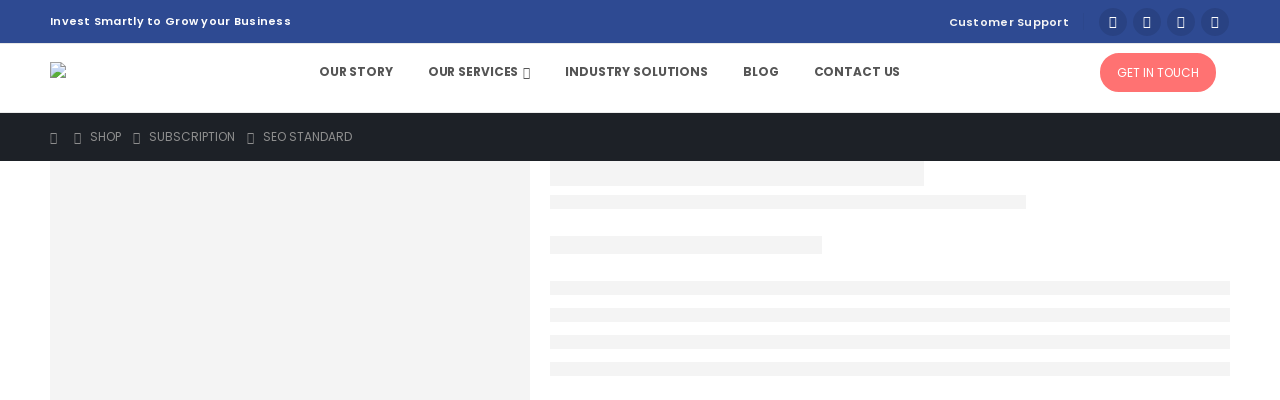

--- FILE ---
content_type: text/html; charset=UTF-8
request_url: https://imholding.co/product/seo-standard/
body_size: 51629
content:
	<!DOCTYPE html>
	<html class=""  lang="en-US">
	<head>
		<!-- Google tag (gtag.js) event -->
<script>
  gtag('event', 'ThankYou', {
    // <event_parameters>
  });
</script>
<!-- Google tag (gtag.js) event -->
<script>
  gtag('event', 'ads_conversion_contact', {
    // <event_parameters>
  });
</script>

		<meta http-equiv="X-UA-Compatible" content="IE=edge" />
		<meta http-equiv="Content-Type" content="text/html; charset=UTF-8" />
		<meta name="viewport" content="width=device-width, initial-scale=1, minimum-scale=1" />

		<link rel="profile" href="https://gmpg.org/xfn/11" />
		<link rel="pingback" href="https://imholding.co/xmlrpc.php" />
						<script>document.documentElement.className = document.documentElement.className + ' yes-js js_active js'</script>
			<meta name='robots' content='index, follow, max-image-preview:large, max-snippet:-1, max-video-preview:-1' />
	<style>img:is([sizes="auto" i], [sizes^="auto," i]) { contain-intrinsic-size: 3000px 1500px }</style>
	<script>window._wca = window._wca || [];</script>

	<!-- This site is optimized with the Yoast SEO plugin v26.4 - https://yoast.com/wordpress/plugins/seo/ -->
	<title>SEO Standard | IM Holding Arabia</title>
	<link rel="canonical" href="https://imholding.co/product/seo-standard/" />
	<meta property="og:locale" content="en_US" />
	<meta property="og:type" content="article" />
	<meta property="og:title" content="SEO Standard | IM Holding Arabia" />
	<meta property="og:description" content="هذا هو منتج الاشتراك" />
	<meta property="og:url" content="https://imholding.co/product/seo-standard/" />
	<meta property="og:site_name" content="IM Holding Arabia" />
	<meta property="article:publisher" content="https://www.facebook.com/people/IM-Holding-Arabia/61561186275331/?mibextid=LQQJ4d" />
	<meta property="article:modified_time" content="2024-03-14T13:25:18+00:00" />
	<meta property="og:image" content="https://imholding.co/wp-content/uploads/2023/07/isometric_illustration_concept_network_analysis_seo_optimization-scaled.jpg" />
	<meta property="og:image:width" content="2560" />
	<meta property="og:image:height" content="2133" />
	<meta property="og:image:type" content="image/jpeg" />
	<meta name="twitter:card" content="summary_large_image" />
	<meta name="twitter:site" content="@imholdingarabia" />
	<script type="application/ld+json" class="yoast-schema-graph">{"@context":"https://schema.org","@graph":[{"@type":"WebPage","@id":"https://imholding.co/product/seo-standard/","url":"https://imholding.co/product/seo-standard/","name":"SEO Standard | IM Holding Arabia","isPartOf":{"@id":"https://imholding.co/#website"},"primaryImageOfPage":{"@id":"https://imholding.co/product/seo-standard/#primaryimage"},"image":{"@id":"https://imholding.co/product/seo-standard/#primaryimage"},"thumbnailUrl":"https://imholding.co/wp-content/uploads/2023/07/isometric_illustration_concept_network_analysis_seo_optimization-scaled.jpg","datePublished":"2023-07-16T04:39:00+00:00","dateModified":"2024-03-14T13:25:18+00:00","breadcrumb":{"@id":"https://imholding.co/product/seo-standard/#breadcrumb"},"inLanguage":"en-US","potentialAction":[{"@type":"ReadAction","target":["https://imholding.co/product/seo-standard/"]}]},{"@type":"ImageObject","inLanguage":"en-US","@id":"https://imholding.co/product/seo-standard/#primaryimage","url":"https://imholding.co/wp-content/uploads/2023/07/isometric_illustration_concept_network_analysis_seo_optimization-scaled.jpg","contentUrl":"https://imholding.co/wp-content/uploads/2023/07/isometric_illustration_concept_network_analysis_seo_optimization-scaled.jpg","width":2560,"height":2133,"caption":"Competitive Analysis"},{"@type":"BreadcrumbList","@id":"https://imholding.co/product/seo-standard/#breadcrumb","itemListElement":[{"@type":"ListItem","position":1,"name":"Home","item":"https://imholding.co/"},{"@type":"ListItem","position":2,"name":"Shop","item":"https://imholding.co/shop/"},{"@type":"ListItem","position":3,"name":"SEO Standard"}]},{"@type":"WebSite","@id":"https://imholding.co/#website","url":"https://imholding.co/","name":"IM Holding Arabia","description":"Invest Smartly to Grow your Business","publisher":{"@id":"https://imholding.co/#organization"},"alternateName":"IM Holding Arabia","potentialAction":[{"@type":"SearchAction","target":{"@type":"EntryPoint","urlTemplate":"https://imholding.co/?s={search_term_string}"},"query-input":{"@type":"PropertyValueSpecification","valueRequired":true,"valueName":"search_term_string"}}],"inLanguage":"en-US"},{"@type":"Organization","@id":"https://imholding.co/#organization","name":"IM Holding Arabia","alternateName":"IM Holding","url":"https://imholding.co/","logo":{"@type":"ImageObject","inLanguage":"en-US","@id":"https://imholding.co/#/schema/logo/image/","url":"https://imholding.co/wp-content/uploads/2023/09/IM-Holding-or-png.png","contentUrl":"https://imholding.co/wp-content/uploads/2023/09/IM-Holding-or-png.png","width":1000,"height":1000,"caption":"IM Holding Arabia"},"image":{"@id":"https://imholding.co/#/schema/logo/image/"},"sameAs":["https://www.facebook.com/people/IM-Holding-Arabia/61561186275331/?mibextid=LQQJ4d","https://x.com/imholdingarabia","https://www.instagram.com/imholdingarabia/?igsh=MTBnYmY5OHo4dGNjMg==#","https://www.linkedin.com/company/im-holding-arabia/"]}]}</script>
	<!-- / Yoast SEO plugin. -->


<link rel='dns-prefetch' href='//stats.wp.com' />
<link rel='dns-prefetch' href='//www.googletagmanager.com' />
<link rel='dns-prefetch' href='//fonts.googleapis.com' />
<link rel="alternate" type="application/rss+xml" title="IM Holding Arabia &raquo; Feed" href="https://imholding.co/feed/" />
<link rel="alternate" type="application/rss+xml" title="IM Holding Arabia &raquo; Comments Feed" href="https://imholding.co/comments/feed/" />
<link rel="alternate" type="application/rss+xml" title="IM Holding Arabia &raquo; SEO Standard Comments Feed" href="https://imholding.co/product/seo-standard/feed/" />
		<link rel="shortcut icon" href="//imholding.co/wp-content/uploads/2023/06/Favicon.png" type="image/x-icon" />
				<link rel="apple-touch-icon" href="//imholding.co/wp-content/uploads/2024/10/Favicon-3.png" />
				<link rel="apple-touch-icon" sizes="120x120" href="//imholding.co/wp-content/uploads/2024/10/Favicon-2.png" />
				<link rel="apple-touch-icon" sizes="76x76" href="//imholding.co/wp-content/uploads/2024/10/Favicon-1.png" />
				<link rel="apple-touch-icon" sizes="152x152" href="//imholding.co/wp-content/uploads/2024/10/Favicon.png" />
		<script>
window._wpemojiSettings = {"baseUrl":"https:\/\/s.w.org\/images\/core\/emoji\/16.0.1\/72x72\/","ext":".png","svgUrl":"https:\/\/s.w.org\/images\/core\/emoji\/16.0.1\/svg\/","svgExt":".svg","source":{"concatemoji":"https:\/\/imholding.co\/wp-includes\/js\/wp-emoji-release.min.js?ver=6.8.3"}};
/*! This file is auto-generated */
!function(s,n){var o,i,e;function c(e){try{var t={supportTests:e,timestamp:(new Date).valueOf()};sessionStorage.setItem(o,JSON.stringify(t))}catch(e){}}function p(e,t,n){e.clearRect(0,0,e.canvas.width,e.canvas.height),e.fillText(t,0,0);var t=new Uint32Array(e.getImageData(0,0,e.canvas.width,e.canvas.height).data),a=(e.clearRect(0,0,e.canvas.width,e.canvas.height),e.fillText(n,0,0),new Uint32Array(e.getImageData(0,0,e.canvas.width,e.canvas.height).data));return t.every(function(e,t){return e===a[t]})}function u(e,t){e.clearRect(0,0,e.canvas.width,e.canvas.height),e.fillText(t,0,0);for(var n=e.getImageData(16,16,1,1),a=0;a<n.data.length;a++)if(0!==n.data[a])return!1;return!0}function f(e,t,n,a){switch(t){case"flag":return n(e,"\ud83c\udff3\ufe0f\u200d\u26a7\ufe0f","\ud83c\udff3\ufe0f\u200b\u26a7\ufe0f")?!1:!n(e,"\ud83c\udde8\ud83c\uddf6","\ud83c\udde8\u200b\ud83c\uddf6")&&!n(e,"\ud83c\udff4\udb40\udc67\udb40\udc62\udb40\udc65\udb40\udc6e\udb40\udc67\udb40\udc7f","\ud83c\udff4\u200b\udb40\udc67\u200b\udb40\udc62\u200b\udb40\udc65\u200b\udb40\udc6e\u200b\udb40\udc67\u200b\udb40\udc7f");case"emoji":return!a(e,"\ud83e\udedf")}return!1}function g(e,t,n,a){var r="undefined"!=typeof WorkerGlobalScope&&self instanceof WorkerGlobalScope?new OffscreenCanvas(300,150):s.createElement("canvas"),o=r.getContext("2d",{willReadFrequently:!0}),i=(o.textBaseline="top",o.font="600 32px Arial",{});return e.forEach(function(e){i[e]=t(o,e,n,a)}),i}function t(e){var t=s.createElement("script");t.src=e,t.defer=!0,s.head.appendChild(t)}"undefined"!=typeof Promise&&(o="wpEmojiSettingsSupports",i=["flag","emoji"],n.supports={everything:!0,everythingExceptFlag:!0},e=new Promise(function(e){s.addEventListener("DOMContentLoaded",e,{once:!0})}),new Promise(function(t){var n=function(){try{var e=JSON.parse(sessionStorage.getItem(o));if("object"==typeof e&&"number"==typeof e.timestamp&&(new Date).valueOf()<e.timestamp+604800&&"object"==typeof e.supportTests)return e.supportTests}catch(e){}return null}();if(!n){if("undefined"!=typeof Worker&&"undefined"!=typeof OffscreenCanvas&&"undefined"!=typeof URL&&URL.createObjectURL&&"undefined"!=typeof Blob)try{var e="postMessage("+g.toString()+"("+[JSON.stringify(i),f.toString(),p.toString(),u.toString()].join(",")+"));",a=new Blob([e],{type:"text/javascript"}),r=new Worker(URL.createObjectURL(a),{name:"wpTestEmojiSupports"});return void(r.onmessage=function(e){c(n=e.data),r.terminate(),t(n)})}catch(e){}c(n=g(i,f,p,u))}t(n)}).then(function(e){for(var t in e)n.supports[t]=e[t],n.supports.everything=n.supports.everything&&n.supports[t],"flag"!==t&&(n.supports.everythingExceptFlag=n.supports.everythingExceptFlag&&n.supports[t]);n.supports.everythingExceptFlag=n.supports.everythingExceptFlag&&!n.supports.flag,n.DOMReady=!1,n.readyCallback=function(){n.DOMReady=!0}}).then(function(){return e}).then(function(){var e;n.supports.everything||(n.readyCallback(),(e=n.source||{}).concatemoji?t(e.concatemoji):e.wpemoji&&e.twemoji&&(t(e.twemoji),t(e.wpemoji)))}))}((window,document),window._wpemojiSettings);
</script>

<link rel='stylesheet' id='porto-google-fonts-css' href='//fonts.googleapis.com/css?family=Poppins%3A400%2C500%2C600%2C700%2C800%7CPlayfair+Display%3A400%2C600%2C700%2C900&#038;ver=6.8.3' media='all' />
<style id='wp-emoji-styles-inline-css'>

	img.wp-smiley, img.emoji {
		display: inline !important;
		border: none !important;
		box-shadow: none !important;
		height: 1em !important;
		width: 1em !important;
		margin: 0 0.07em !important;
		vertical-align: -0.1em !important;
		background: none !important;
		padding: 0 !important;
	}
</style>
<link rel='stylesheet' id='wp-block-library-css' href='https://imholding.co/wp-includes/css/dist/block-library/style.min.css?ver=6.8.3' media='all' />
<style id='wp-block-library-theme-inline-css'>
.wp-block-audio :where(figcaption){color:#555;font-size:13px;text-align:center}.is-dark-theme .wp-block-audio :where(figcaption){color:#ffffffa6}.wp-block-audio{margin:0 0 1em}.wp-block-code{border:1px solid #ccc;border-radius:4px;font-family:Menlo,Consolas,monaco,monospace;padding:.8em 1em}.wp-block-embed :where(figcaption){color:#555;font-size:13px;text-align:center}.is-dark-theme .wp-block-embed :where(figcaption){color:#ffffffa6}.wp-block-embed{margin:0 0 1em}.blocks-gallery-caption{color:#555;font-size:13px;text-align:center}.is-dark-theme .blocks-gallery-caption{color:#ffffffa6}:root :where(.wp-block-image figcaption){color:#555;font-size:13px;text-align:center}.is-dark-theme :root :where(.wp-block-image figcaption){color:#ffffffa6}.wp-block-image{margin:0 0 1em}.wp-block-pullquote{border-bottom:4px solid;border-top:4px solid;color:currentColor;margin-bottom:1.75em}.wp-block-pullquote cite,.wp-block-pullquote footer,.wp-block-pullquote__citation{color:currentColor;font-size:.8125em;font-style:normal;text-transform:uppercase}.wp-block-quote{border-left:.25em solid;margin:0 0 1.75em;padding-left:1em}.wp-block-quote cite,.wp-block-quote footer{color:currentColor;font-size:.8125em;font-style:normal;position:relative}.wp-block-quote:where(.has-text-align-right){border-left:none;border-right:.25em solid;padding-left:0;padding-right:1em}.wp-block-quote:where(.has-text-align-center){border:none;padding-left:0}.wp-block-quote.is-large,.wp-block-quote.is-style-large,.wp-block-quote:where(.is-style-plain){border:none}.wp-block-search .wp-block-search__label{font-weight:700}.wp-block-search__button{border:1px solid #ccc;padding:.375em .625em}:where(.wp-block-group.has-background){padding:1.25em 2.375em}.wp-block-separator.has-css-opacity{opacity:.4}.wp-block-separator{border:none;border-bottom:2px solid;margin-left:auto;margin-right:auto}.wp-block-separator.has-alpha-channel-opacity{opacity:1}.wp-block-separator:not(.is-style-wide):not(.is-style-dots){width:100px}.wp-block-separator.has-background:not(.is-style-dots){border-bottom:none;height:1px}.wp-block-separator.has-background:not(.is-style-wide):not(.is-style-dots){height:2px}.wp-block-table{margin:0 0 1em}.wp-block-table td,.wp-block-table th{word-break:normal}.wp-block-table :where(figcaption){color:#555;font-size:13px;text-align:center}.is-dark-theme .wp-block-table :where(figcaption){color:#ffffffa6}.wp-block-video :where(figcaption){color:#555;font-size:13px;text-align:center}.is-dark-theme .wp-block-video :where(figcaption){color:#ffffffa6}.wp-block-video{margin:0 0 1em}:root :where(.wp-block-template-part.has-background){margin-bottom:0;margin-top:0;padding:1.25em 2.375em}
</style>
<style id='classic-theme-styles-inline-css'>
/*! This file is auto-generated */
.wp-block-button__link{color:#fff;background-color:#32373c;border-radius:9999px;box-shadow:none;text-decoration:none;padding:calc(.667em + 2px) calc(1.333em + 2px);font-size:1.125em}.wp-block-file__button{background:#32373c;color:#fff;text-decoration:none}
</style>
<link rel='stylesheet' id='mediaelement-css' href='https://imholding.co/wp-includes/js/mediaelement/mediaelementplayer-legacy.min.css?ver=4.2.17' media='all' />
<link rel='stylesheet' id='wp-mediaelement-css' href='https://imholding.co/wp-includes/js/mediaelement/wp-mediaelement.min.css?ver=6.8.3' media='all' />
<style id='jetpack-sharing-buttons-style-inline-css'>
.jetpack-sharing-buttons__services-list{display:flex;flex-direction:row;flex-wrap:wrap;gap:0;list-style-type:none;margin:5px;padding:0}.jetpack-sharing-buttons__services-list.has-small-icon-size{font-size:12px}.jetpack-sharing-buttons__services-list.has-normal-icon-size{font-size:16px}.jetpack-sharing-buttons__services-list.has-large-icon-size{font-size:24px}.jetpack-sharing-buttons__services-list.has-huge-icon-size{font-size:36px}@media print{.jetpack-sharing-buttons__services-list{display:none!important}}.editor-styles-wrapper .wp-block-jetpack-sharing-buttons{gap:0;padding-inline-start:0}ul.jetpack-sharing-buttons__services-list.has-background{padding:1.25em 2.375em}
</style>
<link rel='stylesheet' id='yith-wcan-shortcodes-css' href='https://imholding.co/wp-content/plugins/yith-woocommerce-ajax-navigation/assets/css/shortcodes.css?ver=5.15.1' media='all' />
<style id='yith-wcan-shortcodes-inline-css'>
:root{
	--yith-wcan-filters_colors_titles: #434343;
	--yith-wcan-filters_colors_background: #FFFFFF;
	--yith-wcan-filters_colors_accent: #A7144C;
	--yith-wcan-filters_colors_accent_r: 167;
	--yith-wcan-filters_colors_accent_g: 20;
	--yith-wcan-filters_colors_accent_b: 76;
	--yith-wcan-color_swatches_border_radius: 100%;
	--yith-wcan-color_swatches_size: 30px;
	--yith-wcan-labels_style_background: #FFFFFF;
	--yith-wcan-labels_style_background_hover: #A7144C;
	--yith-wcan-labels_style_background_active: #A7144C;
	--yith-wcan-labels_style_text: #434343;
	--yith-wcan-labels_style_text_hover: #FFFFFF;
	--yith-wcan-labels_style_text_active: #FFFFFF;
	--yith-wcan-anchors_style_text: #434343;
	--yith-wcan-anchors_style_text_hover: #A7144C;
	--yith-wcan-anchors_style_text_active: #A7144C;
}
</style>
<link rel='stylesheet' id='jquery-selectBox-css' href='https://imholding.co/wp-content/plugins/yith-woocommerce-wishlist/assets/css/jquery.selectBox.css?ver=1.2.0' media='all' />
<link rel='stylesheet' id='woocommerce_prettyPhoto_css-css' href='//imholding.co/wp-content/plugins/woocommerce/assets/css/prettyPhoto.css?ver=3.1.6' media='all' />
<link rel='stylesheet' id='yith-wcwl-main-css' href='https://imholding.co/wp-content/plugins/yith-woocommerce-wishlist/assets/css/style.css?ver=4.10.2' media='all' />
<style id='yith-wcwl-main-inline-css'>
 :root { --add-to-wishlist-icon-color: #222529; --added-to-wishlist-icon-color: #da5555; --rounded-corners-radius: 16px; --add-to-cart-rounded-corners-radius: 16px; --color-headers-background: #F4F4F4; --feedback-duration: 3s } 
 :root { --add-to-wishlist-icon-color: #222529; --added-to-wishlist-icon-color: #da5555; --rounded-corners-radius: 16px; --add-to-cart-rounded-corners-radius: 16px; --color-headers-background: #F4F4F4; --feedback-duration: 3s } 
</style>
<link rel='stylesheet' id='wp-components-css' href='https://imholding.co/wp-includes/css/dist/components/style.min.css?ver=6.8.3' media='all' />
<link rel='stylesheet' id='wp-preferences-css' href='https://imholding.co/wp-includes/css/dist/preferences/style.min.css?ver=6.8.3' media='all' />
<link rel='stylesheet' id='wp-block-editor-css' href='https://imholding.co/wp-includes/css/dist/block-editor/style.min.css?ver=6.8.3' media='all' />
<link rel='stylesheet' id='wp-reusable-blocks-css' href='https://imholding.co/wp-includes/css/dist/reusable-blocks/style.min.css?ver=6.8.3' media='all' />
<link rel='stylesheet' id='wp-patterns-css' href='https://imholding.co/wp-includes/css/dist/patterns/style.min.css?ver=6.8.3' media='all' />
<link rel='stylesheet' id='wp-editor-css' href='https://imholding.co/wp-includes/css/dist/editor/style.min.css?ver=6.8.3' media='all' />
<link rel='stylesheet' id='block-robo-gallery-style-css-css' href='https://imholding.co/wp-content/plugins/robo-gallery/includes/extensions/block/dist/blocks.style.build.css?ver=5.1.0' media='all' />
<style id='global-styles-inline-css'>
:root{--wp--preset--aspect-ratio--square: 1;--wp--preset--aspect-ratio--4-3: 4/3;--wp--preset--aspect-ratio--3-4: 3/4;--wp--preset--aspect-ratio--3-2: 3/2;--wp--preset--aspect-ratio--2-3: 2/3;--wp--preset--aspect-ratio--16-9: 16/9;--wp--preset--aspect-ratio--9-16: 9/16;--wp--preset--color--black: #000000;--wp--preset--color--cyan-bluish-gray: #abb8c3;--wp--preset--color--white: #ffffff;--wp--preset--color--pale-pink: #f78da7;--wp--preset--color--vivid-red: #cf2e2e;--wp--preset--color--luminous-vivid-orange: #ff6900;--wp--preset--color--luminous-vivid-amber: #fcb900;--wp--preset--color--light-green-cyan: #7bdcb5;--wp--preset--color--vivid-green-cyan: #00d084;--wp--preset--color--pale-cyan-blue: #8ed1fc;--wp--preset--color--vivid-cyan-blue: #0693e3;--wp--preset--color--vivid-purple: #9b51e0;--wp--preset--color--primary: var(--porto-primary-color);--wp--preset--color--secondary: var(--porto-secondary-color);--wp--preset--color--tertiary: var(--porto-tertiary-color);--wp--preset--color--quaternary: var(--porto-quaternary-color);--wp--preset--color--dark: var(--porto-dark-color);--wp--preset--color--light: var(--porto-light-color);--wp--preset--color--primary-hover: var(--porto-primary-light-5);--wp--preset--gradient--vivid-cyan-blue-to-vivid-purple: linear-gradient(135deg,rgba(6,147,227,1) 0%,rgb(155,81,224) 100%);--wp--preset--gradient--light-green-cyan-to-vivid-green-cyan: linear-gradient(135deg,rgb(122,220,180) 0%,rgb(0,208,130) 100%);--wp--preset--gradient--luminous-vivid-amber-to-luminous-vivid-orange: linear-gradient(135deg,rgba(252,185,0,1) 0%,rgba(255,105,0,1) 100%);--wp--preset--gradient--luminous-vivid-orange-to-vivid-red: linear-gradient(135deg,rgba(255,105,0,1) 0%,rgb(207,46,46) 100%);--wp--preset--gradient--very-light-gray-to-cyan-bluish-gray: linear-gradient(135deg,rgb(238,238,238) 0%,rgb(169,184,195) 100%);--wp--preset--gradient--cool-to-warm-spectrum: linear-gradient(135deg,rgb(74,234,220) 0%,rgb(151,120,209) 20%,rgb(207,42,186) 40%,rgb(238,44,130) 60%,rgb(251,105,98) 80%,rgb(254,248,76) 100%);--wp--preset--gradient--blush-light-purple: linear-gradient(135deg,rgb(255,206,236) 0%,rgb(152,150,240) 100%);--wp--preset--gradient--blush-bordeaux: linear-gradient(135deg,rgb(254,205,165) 0%,rgb(254,45,45) 50%,rgb(107,0,62) 100%);--wp--preset--gradient--luminous-dusk: linear-gradient(135deg,rgb(255,203,112) 0%,rgb(199,81,192) 50%,rgb(65,88,208) 100%);--wp--preset--gradient--pale-ocean: linear-gradient(135deg,rgb(255,245,203) 0%,rgb(182,227,212) 50%,rgb(51,167,181) 100%);--wp--preset--gradient--electric-grass: linear-gradient(135deg,rgb(202,248,128) 0%,rgb(113,206,126) 100%);--wp--preset--gradient--midnight: linear-gradient(135deg,rgb(2,3,129) 0%,rgb(40,116,252) 100%);--wp--preset--font-size--small: 13px;--wp--preset--font-size--medium: 20px;--wp--preset--font-size--large: 36px;--wp--preset--font-size--x-large: 42px;--wp--preset--spacing--20: 0.44rem;--wp--preset--spacing--30: 0.67rem;--wp--preset--spacing--40: 1rem;--wp--preset--spacing--50: 1.5rem;--wp--preset--spacing--60: 2.25rem;--wp--preset--spacing--70: 3.38rem;--wp--preset--spacing--80: 5.06rem;--wp--preset--shadow--natural: 6px 6px 9px rgba(0, 0, 0, 0.2);--wp--preset--shadow--deep: 12px 12px 50px rgba(0, 0, 0, 0.4);--wp--preset--shadow--sharp: 6px 6px 0px rgba(0, 0, 0, 0.2);--wp--preset--shadow--outlined: 6px 6px 0px -3px rgba(255, 255, 255, 1), 6px 6px rgba(0, 0, 0, 1);--wp--preset--shadow--crisp: 6px 6px 0px rgba(0, 0, 0, 1);}:where(.is-layout-flex){gap: 0.5em;}:where(.is-layout-grid){gap: 0.5em;}body .is-layout-flex{display: flex;}.is-layout-flex{flex-wrap: wrap;align-items: center;}.is-layout-flex > :is(*, div){margin: 0;}body .is-layout-grid{display: grid;}.is-layout-grid > :is(*, div){margin: 0;}:where(.wp-block-columns.is-layout-flex){gap: 2em;}:where(.wp-block-columns.is-layout-grid){gap: 2em;}:where(.wp-block-post-template.is-layout-flex){gap: 1.25em;}:where(.wp-block-post-template.is-layout-grid){gap: 1.25em;}.has-black-color{color: var(--wp--preset--color--black) !important;}.has-cyan-bluish-gray-color{color: var(--wp--preset--color--cyan-bluish-gray) !important;}.has-white-color{color: var(--wp--preset--color--white) !important;}.has-pale-pink-color{color: var(--wp--preset--color--pale-pink) !important;}.has-vivid-red-color{color: var(--wp--preset--color--vivid-red) !important;}.has-luminous-vivid-orange-color{color: var(--wp--preset--color--luminous-vivid-orange) !important;}.has-luminous-vivid-amber-color{color: var(--wp--preset--color--luminous-vivid-amber) !important;}.has-light-green-cyan-color{color: var(--wp--preset--color--light-green-cyan) !important;}.has-vivid-green-cyan-color{color: var(--wp--preset--color--vivid-green-cyan) !important;}.has-pale-cyan-blue-color{color: var(--wp--preset--color--pale-cyan-blue) !important;}.has-vivid-cyan-blue-color{color: var(--wp--preset--color--vivid-cyan-blue) !important;}.has-vivid-purple-color{color: var(--wp--preset--color--vivid-purple) !important;}.has-black-background-color{background-color: var(--wp--preset--color--black) !important;}.has-cyan-bluish-gray-background-color{background-color: var(--wp--preset--color--cyan-bluish-gray) !important;}.has-white-background-color{background-color: var(--wp--preset--color--white) !important;}.has-pale-pink-background-color{background-color: var(--wp--preset--color--pale-pink) !important;}.has-vivid-red-background-color{background-color: var(--wp--preset--color--vivid-red) !important;}.has-luminous-vivid-orange-background-color{background-color: var(--wp--preset--color--luminous-vivid-orange) !important;}.has-luminous-vivid-amber-background-color{background-color: var(--wp--preset--color--luminous-vivid-amber) !important;}.has-light-green-cyan-background-color{background-color: var(--wp--preset--color--light-green-cyan) !important;}.has-vivid-green-cyan-background-color{background-color: var(--wp--preset--color--vivid-green-cyan) !important;}.has-pale-cyan-blue-background-color{background-color: var(--wp--preset--color--pale-cyan-blue) !important;}.has-vivid-cyan-blue-background-color{background-color: var(--wp--preset--color--vivid-cyan-blue) !important;}.has-vivid-purple-background-color{background-color: var(--wp--preset--color--vivid-purple) !important;}.has-black-border-color{border-color: var(--wp--preset--color--black) !important;}.has-cyan-bluish-gray-border-color{border-color: var(--wp--preset--color--cyan-bluish-gray) !important;}.has-white-border-color{border-color: var(--wp--preset--color--white) !important;}.has-pale-pink-border-color{border-color: var(--wp--preset--color--pale-pink) !important;}.has-vivid-red-border-color{border-color: var(--wp--preset--color--vivid-red) !important;}.has-luminous-vivid-orange-border-color{border-color: var(--wp--preset--color--luminous-vivid-orange) !important;}.has-luminous-vivid-amber-border-color{border-color: var(--wp--preset--color--luminous-vivid-amber) !important;}.has-light-green-cyan-border-color{border-color: var(--wp--preset--color--light-green-cyan) !important;}.has-vivid-green-cyan-border-color{border-color: var(--wp--preset--color--vivid-green-cyan) !important;}.has-pale-cyan-blue-border-color{border-color: var(--wp--preset--color--pale-cyan-blue) !important;}.has-vivid-cyan-blue-border-color{border-color: var(--wp--preset--color--vivid-cyan-blue) !important;}.has-vivid-purple-border-color{border-color: var(--wp--preset--color--vivid-purple) !important;}.has-vivid-cyan-blue-to-vivid-purple-gradient-background{background: var(--wp--preset--gradient--vivid-cyan-blue-to-vivid-purple) !important;}.has-light-green-cyan-to-vivid-green-cyan-gradient-background{background: var(--wp--preset--gradient--light-green-cyan-to-vivid-green-cyan) !important;}.has-luminous-vivid-amber-to-luminous-vivid-orange-gradient-background{background: var(--wp--preset--gradient--luminous-vivid-amber-to-luminous-vivid-orange) !important;}.has-luminous-vivid-orange-to-vivid-red-gradient-background{background: var(--wp--preset--gradient--luminous-vivid-orange-to-vivid-red) !important;}.has-very-light-gray-to-cyan-bluish-gray-gradient-background{background: var(--wp--preset--gradient--very-light-gray-to-cyan-bluish-gray) !important;}.has-cool-to-warm-spectrum-gradient-background{background: var(--wp--preset--gradient--cool-to-warm-spectrum) !important;}.has-blush-light-purple-gradient-background{background: var(--wp--preset--gradient--blush-light-purple) !important;}.has-blush-bordeaux-gradient-background{background: var(--wp--preset--gradient--blush-bordeaux) !important;}.has-luminous-dusk-gradient-background{background: var(--wp--preset--gradient--luminous-dusk) !important;}.has-pale-ocean-gradient-background{background: var(--wp--preset--gradient--pale-ocean) !important;}.has-electric-grass-gradient-background{background: var(--wp--preset--gradient--electric-grass) !important;}.has-midnight-gradient-background{background: var(--wp--preset--gradient--midnight) !important;}.has-small-font-size{font-size: var(--wp--preset--font-size--small) !important;}.has-medium-font-size{font-size: var(--wp--preset--font-size--medium) !important;}.has-large-font-size{font-size: var(--wp--preset--font-size--large) !important;}.has-x-large-font-size{font-size: var(--wp--preset--font-size--x-large) !important;}
:where(.wp-block-post-template.is-layout-flex){gap: 1.25em;}:where(.wp-block-post-template.is-layout-grid){gap: 1.25em;}
:where(.wp-block-columns.is-layout-flex){gap: 2em;}:where(.wp-block-columns.is-layout-grid){gap: 2em;}
:root :where(.wp-block-pullquote){font-size: 1.5em;line-height: 1.6;}
</style>
<link rel='stylesheet' id='contact-form-7-css' href='https://imholding.co/wp-content/plugins/contact-form-7/includes/css/styles.css?ver=6.1.3' media='all' />
<link rel='stylesheet' id='photoswipe-css' href='https://imholding.co/wp-content/plugins/woocommerce/assets/css/photoswipe/photoswipe.min.css?ver=10.3.7' media='all' />
<link rel='stylesheet' id='photoswipe-default-skin-css' href='https://imholding.co/wp-content/plugins/woocommerce/assets/css/photoswipe/default-skin/default-skin.min.css?ver=10.3.7' media='all' />
<style id='woocommerce-inline-inline-css'>
.woocommerce form .form-row .required { visibility: visible; }
</style>
<link rel='stylesheet' id='brands-styles-css' href='https://imholding.co/wp-content/plugins/woocommerce/assets/css/brands.css?ver=10.3.7' media='all' />
<link rel='stylesheet' id='jquery-fixedheadertable-style-css' href='https://imholding.co/wp-content/plugins/yith-woocommerce-compare/assets/css/jquery.dataTables.css?ver=1.10.18' media='all' />
<link rel='stylesheet' id='yith_woocompare_page-css' href='https://imholding.co/wp-content/plugins/yith-woocommerce-compare/assets/css/compare.css?ver=3.5.0' media='all' />
<link rel='stylesheet' id='yith-woocompare-widget-css' href='https://imholding.co/wp-content/plugins/yith-woocommerce-compare/assets/css/widget.css?ver=3.5.0' media='all' />
<link rel='stylesheet' id='porto-fs-progress-bar-css' href='https://imholding.co/wp-content/themes/porto/inc/lib/woocommerce-shipping-progress-bar/shipping-progress-bar.css?ver=7.7.1' media='all' />
<link rel='stylesheet' id='pwaforwp-style-css' href='https://imholding.co/wp-content/plugins/pwa-for-wp/assets/css/pwaforwp-main.min.css?ver=1.7.81' media='all' />
<link rel='stylesheet' id='porto-css-vars-css' href='https://imholding.co/wp-content/uploads/porto_styles/theme_css_vars.css?ver=7.7.1' media='all' />
<link rel='stylesheet' id='js_composer_front-css' href='https://imholding.co/wp-content/plugins/js_composer/assets/css/js_composer.min.css?ver=8.7.2' media='all' />
<link rel='stylesheet' id='bootstrap-css' href='https://imholding.co/wp-content/uploads/porto_styles/bootstrap.css?ver=7.7.1' media='all' />
<link rel='stylesheet' id='porto-plugins-css' href='https://imholding.co/wp-content/themes/porto/css/plugins.css?ver=7.7.1' media='all' />
<link rel='stylesheet' id='porto-theme-css' href='https://imholding.co/wp-content/themes/porto/css/theme.css?ver=7.7.1' media='all' />
<link rel='stylesheet' id='porto-animate-css' href='https://imholding.co/wp-content/themes/porto/css/part/animate.css?ver=7.7.1' media='all' />
<link rel='stylesheet' id='porto-widget-text-css' href='https://imholding.co/wp-content/themes/porto/css/part/widget-text.css?ver=7.7.1' media='all' />
<link rel='stylesheet' id='porto-header-shop-css' href='https://imholding.co/wp-content/themes/porto/css/part/header-shop.css?ver=7.7.1' media='all' />
<link rel='stylesheet' id='porto-side-nav-panel-css' href='https://imholding.co/wp-content/themes/porto/css/part/side-nav-panel.css?ver=7.7.1' media='all' />
<link rel='stylesheet' id='porto-revslider-css' href='https://imholding.co/wp-content/themes/porto/css/part/revslider.css?ver=7.7.1' media='all' />
<link rel='stylesheet' id='porto-sitemap-css' href='https://imholding.co/wp-content/themes/porto/css/part/sitemap.css?ver=7.7.1' media='all' />
<link rel='stylesheet' id='porto-media-mobile-sidebar-css' href='https://imholding.co/wp-content/themes/porto/css/part/media-mobile-sidebar.css?ver=7.7.1' media='(max-width:991px)' />
<link rel='stylesheet' id='porto-theme-portfolio-css' href='https://imholding.co/wp-content/themes/porto/css/theme_portfolio.css?ver=7.7.1' media='all' />
<link rel='stylesheet' id='porto-theme-member-css' href='https://imholding.co/wp-content/themes/porto/css/theme_member.css?ver=7.7.1' media='all' />
<link rel='stylesheet' id='porto-theme-event-css' href='https://imholding.co/wp-content/themes/porto/css/theme_event.css?ver=7.7.1' media='all' />
<link rel='stylesheet' id='porto-shortcodes-css' href='https://imholding.co/wp-content/uploads/porto_styles/shortcodes.css?ver=7.7.1' media='all' />
<link rel='stylesheet' id='porto-theme-shop-css' href='https://imholding.co/wp-content/themes/porto/css/theme_shop.css?ver=7.7.1' media='all' />
<link rel='stylesheet' id='porto-only-product-css' href='https://imholding.co/wp-content/themes/porto/css/part/only-product.css?ver=7.7.1' media='all' />
<link rel='stylesheet' id='porto-yit-compare-css' href='https://imholding.co/wp-content/themes/porto/css/part/yit-compare.css?ver=7.7.1' media='all' />
<link rel='stylesheet' id='porto-shop-sidebar-base-css' href='https://imholding.co/wp-content/themes/porto/css/part/shop-sidebar-base.css?ver=7.7.1' media='all' />
<link rel='stylesheet' id='porto-theme-wpb-css' href='https://imholding.co/wp-content/themes/porto/css/theme_wpb.css?ver=7.7.1' media='all' />
<link rel='stylesheet' id='porto-dynamic-style-css' href='https://imholding.co/wp-content/uploads/porto_styles/dynamic_style.css?ver=7.7.1' media='all' />
<link rel='stylesheet' id='porto-type-builder-css' href='https://imholding.co/wp-content/plugins/porto-functionality/builders/assets/type-builder.css?ver=3.7.1' media='all' />
<link rel='stylesheet' id='porto-account-login-style-css' href='https://imholding.co/wp-content/themes/porto/css/theme/shop/login-style/account-login.css?ver=7.7.1' media='all' />
<link rel='stylesheet' id='porto-theme-woopage-css' href='https://imholding.co/wp-content/themes/porto/css/theme/shop/other/woopage.css?ver=7.7.1' media='all' />
<link rel='stylesheet' id='porto-sp-skeleton-css' href='https://imholding.co/wp-content/themes/porto/css/theme/shop/single-product/skeleton.css?ver=7.7.1' media='all' />
<link rel='stylesheet' id='porto-sp-layout-css' href='https://imholding.co/wp-content/themes/porto/css/theme/shop/single-product/builder.css?ver=7.7.1' media='all' />
<link rel='stylesheet' id='porto-single-post-style-css' href='https://imholding.co/wp-content/themes/porto/css/theme/blog/single-post/modern.css?ver=7.7.1' media='all' />
<link rel='stylesheet' id='porto-style-css' href='https://imholding.co/wp-content/themes/porto/style.css?ver=7.7.1' media='all' />
<style id='porto-style-inline-css'>
.side-header-narrow-bar-logo{max-width:70px}@media (min-width:992px){}.page-top ul.breadcrumb > li.home{display:inline-block}.page-top ul.breadcrumb > li.home a{position:relative;width:1em;text-indent:-9999px}.page-top ul.breadcrumb > li.home a:after{content:"\e883";font-family:'porto';float:left;text-indent:0}.product-images .img-thumbnail .inner,.product-images .img-thumbnail .inner img{-webkit-transform:none;transform:none}.sticky-product{position:fixed;top:0;left:0;width:100%;z-index:1001;background-color:#fff;box-shadow:0 3px 5px rgba(0,0,0,0.08);padding:15px 0}.sticky-product.pos-bottom{top:auto;bottom:var(--porto-icon-menus-mobile,0);box-shadow:0 -3px 5px rgba(0,0,0,0.08)}.sticky-product .container{display:-ms-flexbox;display:flex;-ms-flex-align:center;align-items:center;-ms-flex-wrap:wrap;flex-wrap:wrap}.sticky-product .sticky-image{max-width:60px;margin-right:15px}.sticky-product .add-to-cart{-ms-flex:1;flex:1;text-align:right;margin-top:5px}.sticky-product .product-name{font-size:16px;font-weight:600;line-height:inherit;margin-bottom:0}.sticky-product .sticky-detail{line-height:1.5;display:-ms-flexbox;display:flex}.sticky-product .star-rating{margin:5px 15px;font-size:1em}.sticky-product .availability{padding-top:2px}.sticky-product .sticky-detail .price{font-family:Poppins,Poppins,sans-serif;font-weight:400;margin-bottom:0;font-size:1.3em;line-height:1.5}.sticky-product.pos-top:not(.hide){top:0;opacity:1;visibility:visible;transform:translate3d( 0,0,0 )}.sticky-product.pos-top.scroll-down{opacity:0 !important;visibility:hidden;transform:translate3d( 0,-100%,0 )}.sticky-product.sticky-ready{transition:left .3s,visibility 0.3s,opacity 0.3s,transform 0.3s,top 0.3s ease}.sticky-product .quantity.extra-type{display:none}@media (min-width:992px){body.single-product .sticky-product .container{padding-left:calc(var(--porto-grid-gutter-width) / 2);padding-right:calc(var(--porto-grid-gutter-width) / 2)}}.sticky-product .container{padding-left:var(--porto-fluid-spacing);padding-right:var(--porto-fluid-spacing)}@media (max-width:768px){.sticky-product .sticky-image,.sticky-product .sticky-detail,.sticky-product{display:none}.sticky-product.show-mobile{display:block;padding-top:10px;padding-bottom:10px}.sticky-product.show-mobile .add-to-cart{margin-top:0}.sticky-product.show-mobile .single_add_to_cart_button{margin:0;width:100%}}#header .top-links > li.menu-item > a{text-transform:capitalize;letter-spacing:.275px;padding-left:11px;padding-right:11px;color:#777777}#header .share-links a{width:28px;height:28px;box-shadow:none}#header .share-links a:not(:hover){color:#ffffff}#header .share-links a:hover{color:#ffffff}.single-product .price{font-size:1.5rem;font-weight:600}@import url('https://fonts.googleapis.com/css2?family=Tajawal:wght@200;300;400;500;700;800;900&display=swap');body.rtl .vc_row.porto_stretch_css{position:relative;width:auto}body.rtl,body.rtl h1,body.rtl h2,body.rtl body.rtl h3,body.rtl h4,body.rtl h5,body.rtl h6,body.rtl p,body.rtl a,body.rtl button{font-family:"Tajawal",sans-serif!important}body.rtl .page-top .page-title{font-family:"Tajawal",sans-serif!important}body.rtl #header .main-menu > li.menu-item.active > a{font-family:"Tajawal",sans-serif!important}#header{background:#fff}.custom-font1{font-family:'Segoe Script','Savoye LET'}.rotate-2{transform:rotateZ(-2deg)}.rotate-92{transform:rotateZ(-92deg)}sup{font-size:50%}.main-content,.left-sidebar,.right-sidebar{padding-top:0}a,button,img{-webkit-transition:all 0.3s ease-in-out;-moz-transition:all 0.3s ease-in-out;-o-transition:all 0.3s ease-in-out;transition:all 0.3s ease-in-out}h1,h2,h3,h4,h5,h6{letter-spacing:0}html body .btn-primary{color:#ffffff;background-color:#f49f1c;border-color:#f49f1c}html body .btn-primary:hover{color:#ffffff;background-color:#2e4a92;border-color:#2e4a92}.porto-btn{border-radius:25px !important}.overlay-dark::before{content:"";display:block;background:#212529;opacity:0.8;position:absolute;left:0;top:0;right:0;bottom:0}.page-top::before,.overlay-dark::before,.custom-page-header:before{background:#242c41 !important}.overlay-dark.overlay-blu::before{background:#223a79 !important}.overlay-dark.overlayW::before{background:#fff!important}.dnone{display:none!important}.bgPcover{background-position:center;background-size:cover !important;background-attachment:fixed !important}.overlay-dark.opacitybg::before{opacity:0.6!important}.overlay-dark.opacitybg0::before{opacity:0.93!important}.overlay-dark.opacitybg01::before{opacity:0.9!important}.testimonial.testimonial-style-3 blockquote:before{color:#f49f1c !important}#header .header-main{border-bottom:1px solid rgba(0,0,0,0.08)}.nrp-product-message,.nrp-product-variable-message{margin-bottom:12px;display:block;width:100%}.product_meta .sku_wrapper{display:none!important}.btn-borders.btn-primary{border-color:#f49f1c;color:#f49f1c;background:transparent}.porto-wide-sub-menu>li>ul.sub-menu{padding:0 25px 10px 0}.main-menu .sub-menu li{border-bottom:none !important;padding:0 !important}#header .main-menu .wide li.sub li.menu-item.mainSu ul li a{font-weight:400 !important;color:#777;padding:4px 4px 4px 0;font-size:12px;border-bottom:1px dotted #e3e3e3 !important;border-top:none !important}#header .main-menu .wide li.sub li.menu-item.mainSu a:hover{color:rgb(244,159,28) !important}.mega-menu .wide li.sub,.sidebar-menu .wide li.sub{padding:15px 20px 0 !important}#header .porto-wide-sub-menu > li.menu-item.mainSu > a{font-weight:700 !important;color:#2e4a92 !important;padding:10px 15px 14px 0 !important;font-size:14px;border-bottom:none !important;border-top:none !important;text-decoration:none;margin-left:-6px}#header .porto-wide-sub-menu > li.menu-item.mainSu > ul.sub-menu li a{font-weight:400 !important;color:#777;padding:6px 4px 6px 0;font-size:12px;border-bottom:1px dotted #e3e3e3 !important;border-top:none !important;text-decoration:none}#header .porto-wide-sub-menu > li.menu-item.mainSu > ul.sub-menu li a i{text-align:center;border:1px solid #ccc;width:25px;height:25px;line-height:25px;border-radius:4px;font-size:10px;color:#999}#header .porto-wide-sub-menu > li.menu-item.mainSu > ul.sub-menu li:hover a{background:transparent}.borderRight{border-right:1px solid #eee}.right-sidebar [data-plugin-sticky]{padding:20px;border:1px solid #eee !important}.btn-style-1 > .btn,.btn.btn-style-1{font-size:1em !important;padding:0.85rem 2.4rem;font-weight:600}.btn-style-1 > .btn:hover{background:#f49f1c;border-color:#f49f1c;color:#fff}.page-wrapper .porto-gb-fb380b999a9103a733cc7a9874512b98{background-color:#f49f1c !important}.popup .sub-menu,.header-side-nav .narrow .popup{text-transform:inherit !important}#wc-stripe-payment-request-wrapper{display:none !important}#wc-stripe-payment-request-button-separator{display:none !important}.price .from,.price del,td.order-total .from,td.order-total del,td.product-price .from,td.product-price del,td.product-subtotal .from,td.product-subtotal del,td.product-total .from,td.product-total del,tr.cart-subtotal .from,tr.cart-subtotal del{color:#eee!important;font-weight:500}.btn-style-1 > .btn:hover{background:#f49f1c;border-color:#f49f1c;color:#fff}body.lightbox-opened{overflow-y:hidden !important}.main-content{padding-bottom:0 !important}input[type="email"],input[type="number"],input[type="password"],input[type="search"],input[type="tel"],input[type="text"],input[type="url"],input[type="color"],input[type="date"],input[type="datetime"],input[type="datetime-local"],input[type="month"],input[type="time"],input[type="week"],textarea,.form-control,select,.porto-wpforms-inline .wpforms-field-large{border-color:#e0e0e0!important;color:#000 !important;background:#fafafa;padding:0.7rem 1rem !important}.FormRequest p{margin-bottom:5px !important}.FormRequest input[type=submit]{padding:0.7rem 0.933rem!important}.FormRequest input[type=submit]:hover{background:#f49f1c !important;border-color:#f49f1c !important}.custom-form-Request{border-top-width:3px !important;padding-top:2rem !important;padding-right:1.8rem !important;padding-bottom:1.3rem !important;padding-left:1.8rem !important;border-top-color:#f49f1c !important;border-top-style:solid !important;border-radius:15px;background:#fff}.woocommerce-ordering select,.woocommerce-viewing select{height:auto !important}.woocommerce-pagination li a:focus,.woocommerce-pagination li a:hover,.woocommerce-pagination li span.current{color:#fff !important;border-color:#f49f1c !important;background:#f49f1c !important}.porto-u-heading .porto-u-main-heading h1,.porto-u-heading .porto-u-main-heading h2,.porto-u-heading .porto-u-main-heading h3,.porto-u-heading .porto-u-main-heading h4,.porto-u-heading .porto-u-main-heading h5,.porto-u-heading .porto-u-main-heading h6{margin:0;padding:0;line-height:1.3 !important}.custom-dots-svg i::before{width:100%;height:100%;-webkit-mask-image:url(https://www.portotheme.com/wordpress/porto/elementor/business-consulting4/wp-content/uploads/sites/130/2022/01/bc4-particle-dot.svg);z-index:0;-webkit-mask-size:18px;background-color:#0052cc;opacity:.3}.custom-dots-svg.porto-icon{height:100%}.w-160{width:160px!important}.h-160{height:160px!important}.rotate-45{transform:rotate(45deg)}.w-max-770{max-width:770px}.icon-bordered .porto-just-icon-wrapper{width:26px;height:26px;border:2px solid #0052cc;border-radius:50%;line-height:27px}.br-25 img{border-radius:25px}.br-25{border-radius:25px}.custom-dots-svg-3{top:7%;left:6.4%}.custom-dots-svg-4{right:10.5%;bottom:7.8%}.custom-img .vc_single_image-wrapper{position:relative}.custom-img .vc_single_image-wrapper::before{display:block;content:"";position:absolute;top:30px;left:-30px;background:#2e4a92;border-radius:25px;width:100%;height:100%;z-index:-1;max-width:480px}.icon-bordered .porto-just-icon-wrapper{width:26px;height:26px;border:2px solid #0052cc;border-radius:50%;line-height:27px}.btn-anim-top .btn:hover{top:-5px}.btn-anim-icon .btn:hover i{animation:btnArrowEffect1 ease-out .3s}.divider-w-50{width:50px}html .btn-primary{color:#ffffff;background-color:#0052cc;border-color:#0052cc #0052cc #003e99}html .btn-primary:hover,html .btn-primary:focus,html .btn-primary:active{color:#ffffff;background-color:#0061f0;border-color:#0067ff #0067ff #0052cc}.rounded-2{border-radius:4px !important}.position-relative.btn{position:relative;transition:color .15s,background-color .15s,border-color .15s,box-shadow .15s,transform .2s,top .2s,right .2s;top:0;right:0}@media (max-width:991px){.icon-bordered.m-b-xxl{margin-bottom:20px !important}}@keyframes btnArrowEffect1{0%{transform:translateX(0)}51%{transform:translateX(20px);opacity:1}52%{opacity:0;transform:translateX(-20px)}53%{opacity:0}54%{opacity:1}100%{transform:translateX(0)}}.particles-wrapper{position:absolute;top:0;left:-12px;right:-12px;height:100%}.divider-w-50{width:50px}.rounded-2{border-radius:4px !important}.custom-divider{margin-top:98px}.particles-wrapper{position:absolute;top:0;left:-12px;right:-12px;height:100%}.divider-w-50{width:50px}.rounded-2{border-radius:4px !important}.custom-divider{margin-top:98px}.custom-carousel-bg .owl-carousel .owl-dots{right:10px;bottom:3px}.custom-row-about .col-lg-4{min-height:250px}.custom-about-carousel .vc_single_image-wrapper{width:100%}.animate-icon svg{stroke-dasharray:500;stroke-dashoffset:500;transition:8s ease;transition-delay:1.5s}.appear-animation-visible .animate-icon svg{stroke-dashoffset:0}@media (min-width:992px){.custom-row-about .col-lg-4{height:520px}.custom-carousel-bg .vc_single_image-wrapper{width:100%}.custom-carousel-bg img{min-height:520px;object-fit:cover}}.mejs-controls{opacity:0}body .mejs-overlay-button{width:84px;height:84px;border-radius:42px;color:#fff;border:10px solid;text-align:center;font-size:1.2em;line-height:64px;background:none;outline:none;transition:transform .25s}body .mejs-overlay-button:before{content:"\f04b";font-family:"Font Awesome 5 Free"}.mejs-overlay:hover .mejs-overlay-button{transform:scale(1.1)}.colorW{color:#fff}.colorW li{color:#fff}.colorW li i{color:#fff!important}.border-color-quaternary{border-color:#f49f1c!important}.border-color-quaternary{border-color:#f49f1c!important}html .heading-quaternary,html .lnk-quaternary,.text-color-quaternary{color:#f49f1c !important}html .background-color-quaternary,.featured-box-effect-3.featured-box-quaternary:hover .icon-featured{background-color:#f49f1c !important}.featured-box-effect-3:hover .icon-featured{background:#f49f1c !important;color:#fff!important}.featured-box-effect-3.featured-box-quaternary .icon-featured:after{box-shadow:0 0 0 10px #f49f1c !important}.featured-box-quaternary .box-content{border-top-color:#f49f1c!important}.headerMr{margin-right:15%}.custom-form-Request .porto-u-2156.porto-u-heading{text-align:center;margin:10px auto!important;width:100px !important;background:#f5f5f5}.FormRequest textarea{width:100% !important;max-height:100px}html .btn-primary:focus{color:#ffffff;background-color:#2e4a92;border-color:#0067ff #0067ff #0052cc;outline:none !important;box-shadow:none}.single-product .variations{margin-top:15px}@media (max-width:991px){.headerMr{margin-right:0}.superValuebut{display:none !important}}a.share-whatsapp{display:inline-block !important}.product-image .labels .onhot,.summary-before .labels .onhot{display:none}.bgPosR{background-position:right top !important}.tableBox table{table-layout:fixed;width:100%}.tableBox table tr{border-collapse:separate;border-spacing:2px;vertical-align:middle !important}.tableBox th,.tableBox td{border-width:1px;padding:.5em 0.4rem;position:relative;text-align:left}.tableBox th,.tableBox td{border-radius:.25em;border-style:solid}.tableBox th{background:#2e4a92;border-color:#BBB;font-weight:600;font-size:16px;color:#fff;padding:15px 10px !important}.tableBox td{border-color:#DDD}.tableBox th,.tableBox td{border-radius:0;text-align:center;line-height:1.5;font-size:13px}.tableBox thead th{background:#eee;color:#000;font-weight:600;padding:15px;font-size:16px}.TabFooter{background:#eee}.tableBox table td:nth-child(1){text-align:left}.titleFeatures{text-align:center !important;background:#edeeef;color:#2e4a92;font-weight:700}.proPackge{background:#f49f1c !important}.proPackgePrice{color:#f49f1c}.PackgePrice label{display:block;font-size:12px;font-weight:400}.PackgePrice span{font-size:14px;font-weight:400}.PackgePrice td{font-size:16px;font-weight:600}.PackgePrice td:nth-child(1){font-size:16px;font-weight:400}.mobSuper-Value a{color:#fff !important;outline:none !important;border-radius:25px;font-size:12px;border:2px solid #ff7272 !important;background:#ff7272 !important;text-align:center !important;max-width:185px;margin:20px auto 0 !important}.mobSuper-Value a:hover{color:#fff !important;border:2px solid #f49f1c !important;background:#f49f1c !important}#blur.blur .plan-price{font-size:40px;color:transparent;text-shadow:0 0 12px #000}.blur .plan-price .price{filter:blur(7px);-webkit-filter:blur(7px)}.blur .plan-price .price-label{filter:blur(7px);-webkit-filter:blur(7px)}.blur ul{filter:blur(5px);-webkit-filter:blur(5px)}a.linkPost{color:#f49f1c!important}a.linkPost:hover{color:#323691!important}@media (min-width:700px){.porto-price-boxes .col-lg-4.col-md-6{width:33.3333333333%!important}}@media (min-width:699){.porto-price-boxes .col-lg-4.col-md-6{width:100%!important}.porto-price-boxes.pricing-table-classic .most-popular{transform:scale(1) !important}.flexBoxPrice .wpb_wrapper.vc_column-inner{display:block !important}.porto-price-boxes.pricing-table-classic .most-popular{transform:scale(1) !important}.tableBox{overflow-y:scroll}}h1,h2,h3,h4,h5,h6{letter-spacing:0;line-height:1.3}section.timeline:after{top:0 !important}section.timeline{margin:20px 0 0!important;padding-bottom:0 !important}@media (max-width:991px){.accordion-menu ul.sub-menu li.menu-item a{line-height:1.5;border-bottom:1px dotted rgba(255,255,255,0.1);padding:8px 16px}.accordion-menu ul.sub-menu{padding:0 0 0 6px !important;background:rgba(255,255,255,0.03)}.home-slider h2{z-index:111;position:relative}#header .mobile-toggle{color:#fff;font-size:16px;background:#f49f1c !important;border-radius:25px;padding:0 !important;width:35px;line-height:36px;margin-right:10px;margin-left:-10px !important;height:35px;text-align:center}.accordion-menu .arrow{top:0;right:0 !important;width:35px;height:35px;line-height:35px}}@media (max-width:767px){.pricing-table .plan{transform:scale(1) !important;margin:10px 0}.pricing-table-classic .plan.most-popular{transform:scale(1) !important}.tableBox{overflow:hidden;overflow-x:scroll}.tableBox table{min-width:800px}.vc_custom_1691023272809{padding-left:0!important}.flexBoxPrice .wpb_wrapper.vc_column-inner{display:block}#header .share-links{margin:2px 0 6px}section.timeline{margin-top:70px}.d-None{display:none!important}footer .mb-5{margin-bottom:2rem !important}}.single-product .cart:not(.variations_form),.single_variation_wrap{display:none !important}.nrp-product-message,.nrp-product-variable-message{display:none !important}.single-product-price{display:none !important}#mini-cart .cart-head{display:none}.my-wishlist{display:none!important}.product-type-default .porto-tb-wishlist{display:none}.product-type-default:hover .porto-tb-quickview{right:-14px !important;top:0 !important}.yith-wcwl-add-button{display:none !important}.woocommerce-Price-currencySymbol{font-size:0}.woocommerce-Price-currencySymbol:before{content:"SAR";font-size:12px}.page-wrapper .tb-woo-price{display:none!important}.page-wrapper .add_to_cart_button{display:none !important}.single-product .product-summary-wrap .price{display:none!important}.dNone{display:none}
</style>
<link rel='stylesheet' id='porto-360-gallery-css' href='https://imholding.co/wp-content/themes/porto/inc/lib/threesixty/threesixty.css?ver=7.7.1' media='all' />
<script id="wpml-cookie-js-extra">
var wpml_cookies = {"wp-wpml_current_language":{"value":"en","expires":1,"path":"\/"}};
var wpml_cookies = {"wp-wpml_current_language":{"value":"en","expires":1,"path":"\/"}};
</script>
<script src="https://imholding.co/wp-content/plugins/sitepress-multilingual-cms/res/js/cookies/language-cookie.js?ver=485900" id="wpml-cookie-js" defer data-wp-strategy="defer"></script>
<script src="https://imholding.co/wp-includes/js/jquery/jquery.min.js?ver=3.7.1" id="jquery-core-js"></script>
<script src="https://imholding.co/wp-includes/js/jquery/jquery-migrate.min.js?ver=3.4.1" id="jquery-migrate-js"></script>
<script src="https://imholding.co/wp-content/plugins/woocommerce/assets/js/jquery-blockui/jquery.blockUI.min.js?ver=2.7.0-wc.10.3.7" id="wc-jquery-blockui-js" data-wp-strategy="defer"></script>
<script id="wc-add-to-cart-js-extra">
var wc_add_to_cart_params = {"ajax_url":"\/wp-admin\/admin-ajax.php","wc_ajax_url":"\/?wc-ajax=%%endpoint%%","i18n_view_cart":"View cart","cart_url":"https:\/\/imholding.co\/cart\/","is_cart":"","cart_redirect_after_add":"no"};
</script>
<script src="https://imholding.co/wp-content/plugins/woocommerce/assets/js/frontend/add-to-cart.min.js?ver=10.3.7" id="wc-add-to-cart-js" data-wp-strategy="defer"></script>
<script src="https://imholding.co/wp-content/plugins/woocommerce/assets/js/photoswipe/photoswipe.min.js?ver=4.1.1-wc.10.3.7" id="wc-photoswipe-js" defer data-wp-strategy="defer"></script>
<script src="https://imholding.co/wp-content/plugins/woocommerce/assets/js/photoswipe/photoswipe-ui-default.min.js?ver=4.1.1-wc.10.3.7" id="wc-photoswipe-ui-default-js" defer data-wp-strategy="defer"></script>
<script id="wc-single-product-js-extra">
var wc_single_product_params = {"i18n_required_rating_text":"Please select a rating","i18n_rating_options":["1 of 5 stars","2 of 5 stars","3 of 5 stars","4 of 5 stars","5 of 5 stars"],"i18n_product_gallery_trigger_text":"View full-screen image gallery","review_rating_required":"yes","flexslider":{"rtl":false,"animation":"slide","smoothHeight":true,"directionNav":false,"controlNav":"thumbnails","slideshow":false,"animationSpeed":500,"animationLoop":false,"allowOneSlide":false},"zoom_enabled":"","zoom_options":[],"photoswipe_enabled":"1","photoswipe_options":{"shareEl":false,"closeOnScroll":false,"history":false,"hideAnimationDuration":0,"showAnimationDuration":0},"flexslider_enabled":""};
</script>
<script src="https://imholding.co/wp-content/plugins/woocommerce/assets/js/frontend/single-product.min.js?ver=10.3.7" id="wc-single-product-js" defer data-wp-strategy="defer"></script>
<script src="https://imholding.co/wp-content/plugins/woocommerce/assets/js/js-cookie/js.cookie.min.js?ver=2.1.4-wc.10.3.7" id="wc-js-cookie-js" defer data-wp-strategy="defer"></script>
<script id="woocommerce-js-extra">
var woocommerce_params = {"ajax_url":"\/wp-admin\/admin-ajax.php","wc_ajax_url":"\/?wc-ajax=%%endpoint%%","i18n_password_show":"Show password","i18n_password_hide":"Hide password"};
</script>
<script src="https://imholding.co/wp-content/plugins/woocommerce/assets/js/frontend/woocommerce.min.js?ver=10.3.7" id="woocommerce-js" defer data-wp-strategy="defer"></script>
<script src="https://imholding.co/wp-content/plugins/js_composer/assets/js/vendors/woocommerce-add-to-cart.js?ver=8.7.2" id="vc_woocommerce-add-to-cart-js-js"></script>
<script id="WCPAY_ASSETS-js-extra">
var wcpayAssets = {"url":"https:\/\/imholding.co\/wp-content\/plugins\/woocommerce-payments\/dist\/"};
</script>
<script src="https://stats.wp.com/s-202604.js" id="woocommerce-analytics-js" defer data-wp-strategy="defer"></script>
<script id="wc-cart-fragments-js-extra">
var wc_cart_fragments_params = {"ajax_url":"\/wp-admin\/admin-ajax.php","wc_ajax_url":"\/?wc-ajax=%%endpoint%%","cart_hash_key":"wc_cart_hash_c481fd1a8539fa5f26f36255e49da4bc-en","fragment_name":"wc_fragments_c481fd1a8539fa5f26f36255e49da4bc","request_timeout":"15000"};
</script>
<script src="https://imholding.co/wp-content/plugins/woocommerce/assets/js/frontend/cart-fragments.min.js?ver=10.3.7" id="wc-cart-fragments-js" defer data-wp-strategy="defer"></script>

<!-- Google tag (gtag.js) snippet added by Site Kit -->
<!-- Google Analytics snippet added by Site Kit -->
<script src="https://www.googletagmanager.com/gtag/js?id=GT-TBV9R3PC" id="google_gtagjs-js" async></script>
<script id="google_gtagjs-js-after">
window.dataLayer = window.dataLayer || [];function gtag(){dataLayer.push(arguments);}
gtag("set","linker",{"domains":["imholding.co"]});
gtag("js", new Date());
gtag("set", "developer_id.dZTNiMT", true);
gtag("config", "GT-TBV9R3PC");
</script>
<script></script><link rel="https://api.w.org/" href="https://imholding.co/wp-json/" /><link rel="alternate" title="JSON" type="application/json" href="https://imholding.co/wp-json/wp/v2/product/5823" /><link rel="EditURI" type="application/rsd+xml" title="RSD" href="https://imholding.co/xmlrpc.php?rsd" />
<meta name="generator" content="WordPress 6.8.3" />
<meta name="generator" content="WooCommerce 10.3.7" />
<link rel='shortlink' href='https://imholding.co/?p=5823' />
<link rel="alternate" title="oEmbed (JSON)" type="application/json+oembed" href="https://imholding.co/wp-json/oembed/1.0/embed?url=https%3A%2F%2Fimholding.co%2Fproduct%2Fseo-standard%2F" />
<link rel="alternate" title="oEmbed (XML)" type="text/xml+oembed" href="https://imholding.co/wp-json/oembed/1.0/embed?url=https%3A%2F%2Fimholding.co%2Fproduct%2Fseo-standard%2F&#038;format=xml" />
<meta name="generator" content="WPML ver:4.8.5 stt:5,1;" />
<meta name="generator" content="Site Kit by Google 1.170.0" />			<!-- DO NOT COPY THIS SNIPPET! Start of Page Analytics Tracking for HubSpot WordPress plugin v11.3.21-->
			<script class="hsq-set-content-id" data-content-id="blog-post">
				var _hsq = _hsq || [];
				_hsq.push(["setContentType", "blog-post"]);
			</script>
			<!-- DO NOT COPY THIS SNIPPET! End of Page Analytics Tracking for HubSpot WordPress plugin -->
				<style>img#wpstats{display:none}</style>
		<link rel="icon" type="image/png" href="/wp-content/uploads/fbrfg/favicon-96x96.png" sizes="96x96" />
<link rel="icon" type="image/svg+xml" href="/wp-content/uploads/fbrfg/favicon.svg" />
<link rel="shortcut icon" href="/wp-content/uploads/fbrfg/favicon.ico" />
<link rel="apple-touch-icon" sizes="180x180" href="/wp-content/uploads/fbrfg/apple-touch-icon.png" />
<link rel="manifest" href="/wp-content/uploads/fbrfg/site.webmanifest" />	<noscript><style>.woocommerce-product-gallery{ opacity: 1 !important; }</style></noscript>
	<meta name="generator" content="Powered by WPBakery Page Builder - drag and drop page builder for WordPress."/>
<meta name="generator" content="Powered by Slider Revolution 6.7.38 - responsive, Mobile-Friendly Slider Plugin for WordPress with comfortable drag and drop interface." />
<link rel="icon" href="https://imholding.co/wp-content/uploads/2025/09/cropped-web-app-manifest-512x512-1-32x32.png" sizes="32x32" />
<link rel="icon" href="https://imholding.co/wp-content/uploads/2025/09/cropped-web-app-manifest-512x512-1-192x192.png" sizes="192x192" />
<meta name="msapplication-TileImage" content="https://imholding.co/wp-content/uploads/2025/09/cropped-web-app-manifest-512x512-1-270x270.png" />
<meta name="pwaforwp" content="wordpress-plugin"/>
        <meta name="theme-color" content="#D5E0EB">
        <meta name="apple-mobile-web-app-title" content="IM Holding Arabia">
        <meta name="application-name" content="IM Holding Arabia">
        <meta name="apple-mobile-web-app-capable" content="yes">
        <meta name="apple-mobile-web-app-status-bar-style" content="default">
        <meta name="mobile-web-app-capable" content="yes">
        <meta name="apple-touch-fullscreen" content="yes">
<link rel="apple-touch-icon" sizes="192x192" href="https://imholding.co/wp-content/plugins/pwa-for-wp/images/logo.png">
<link rel="apple-touch-icon" sizes="512x512" href="https://imholding.co/wp-content/plugins/pwa-for-wp/images/logo-512x512.png">
<script data-jetpack-boost="ignore">function setREVStartSize(e){
			//window.requestAnimationFrame(function() {
				window.RSIW = window.RSIW===undefined ? window.innerWidth : window.RSIW;
				window.RSIH = window.RSIH===undefined ? window.innerHeight : window.RSIH;
				try {
					var pw = document.getElementById(e.c).parentNode.offsetWidth,
						newh;
					pw = pw===0 || isNaN(pw) || (e.l=="fullwidth" || e.layout=="fullwidth") ? window.RSIW : pw;
					e.tabw = e.tabw===undefined ? 0 : parseInt(e.tabw);
					e.thumbw = e.thumbw===undefined ? 0 : parseInt(e.thumbw);
					e.tabh = e.tabh===undefined ? 0 : parseInt(e.tabh);
					e.thumbh = e.thumbh===undefined ? 0 : parseInt(e.thumbh);
					e.tabhide = e.tabhide===undefined ? 0 : parseInt(e.tabhide);
					e.thumbhide = e.thumbhide===undefined ? 0 : parseInt(e.thumbhide);
					e.mh = e.mh===undefined || e.mh=="" || e.mh==="auto" ? 0 : parseInt(e.mh,0);
					if(e.layout==="fullscreen" || e.l==="fullscreen")
						newh = Math.max(e.mh,window.RSIH);
					else{
						e.gw = Array.isArray(e.gw) ? e.gw : [e.gw];
						for (var i in e.rl) if (e.gw[i]===undefined || e.gw[i]===0) e.gw[i] = e.gw[i-1];
						e.gh = e.el===undefined || e.el==="" || (Array.isArray(e.el) && e.el.length==0)? e.gh : e.el;
						e.gh = Array.isArray(e.gh) ? e.gh : [e.gh];
						for (var i in e.rl) if (e.gh[i]===undefined || e.gh[i]===0) e.gh[i] = e.gh[i-1];
											
						var nl = new Array(e.rl.length),
							ix = 0,
							sl;
						e.tabw = e.tabhide>=pw ? 0 : e.tabw;
						e.thumbw = e.thumbhide>=pw ? 0 : e.thumbw;
						e.tabh = e.tabhide>=pw ? 0 : e.tabh;
						e.thumbh = e.thumbhide>=pw ? 0 : e.thumbh;
						for (var i in e.rl) nl[i] = e.rl[i]<window.RSIW ? 0 : e.rl[i];
						sl = nl[0];
						for (var i in nl) if (sl>nl[i] && nl[i]>0) { sl = nl[i]; ix=i;}
						var m = pw>(e.gw[ix]+e.tabw+e.thumbw) ? 1 : (pw-(e.tabw+e.thumbw)) / (e.gw[ix]);
						newh =  (e.gh[ix] * m) + (e.tabh + e.thumbh);
					}
					var el = document.getElementById(e.c);
					if (el!==null && el) el.style.height = newh+"px";
					el = document.getElementById(e.c+"_wrapper");
					if (el!==null && el) {
						el.style.height = newh+"px";
						el.style.display = "block";
					}
				} catch(e){
					console.log("Failure at Presize of Slider:" + e)
				}
			//});
		  };</script>
		<style id="wp-custom-css">
			

.main-menu .sub-menu li {
    border-bottom: 1px solid #e5e5e5;
    padding: 8px 0;
}


.main-menu .sub-menu li:last-child {
    border-bottom: none;
}

.main-menu .sub-menu li.current-menu-item > a,
.main-menu .sub-menu li.current-menu-parent > a {
    color: #f49f1c !important;        
    font-weight: 600;
}




@import url('https://fonts.googleapis.com/css2?family=Tajawal:wght@200;300;400;500;700;800;900&display=swap');
/*RTL*/
body.rtl .vc_row.porto_stretch_css {
    position: relative;
    width: auto;
}
body.rtl, body.rtl h1, body.rtl h2, body.rtl body.rtl h3, body.rtl h4, body.rtl h5, body.rtl h6, body.rtl p, body.rtl a, body.rtl button{
  font-family: "Tajawal", sans-serif!important;
}
body.rtl .page-top .page-title {
     font-family: "Tajawal", sans-serif!important;
}
body.rtl #header .main-menu > li.menu-item.active > a {
      font-family: "Tajawal", sans-serif!important;
}
body.rtl #footer [type="submit"] {
  min-width: 115px !important;
}
#invoice #header .inner img {
    max-width: 115px !important;
}



	
	
		</style>
		<noscript><style> .wpb_animate_when_almost_visible { opacity: 1; }</style></noscript>	</head>
	<body class="wp-singular product-template-default single single-product postid-5823 wp-embed-responsive wp-theme-porto theme-porto woocommerce woocommerce-page woocommerce-no-js yith-wcan-free login-popup full blog-1 dark wpb-js-composer js-comp-ver-8.7.2 vc_responsive">
	
	<div class="page-wrapper"><!-- page wrapper -->
		
											<!-- header wrapper -->
				<div class="header-wrapper">
										
<header  id="header" class="header-builder header-builder-p">
<div class="porto-block" data-id="3391"><div class="container-fluid"><style>.vc_custom_1686919838241{border-bottom-width: 1px !important;background-color: #2e4a92 !important;border-bottom-color: #e7e7e7 !important;border-bottom-style: solid !important;}.vc_custom_1690331959974{padding-top: 9px !important;padding-bottom: 10px !important;}.vc_custom_1659492611344{margin-top: 27px !important;margin-bottom: 27px !important;}.vc_custom_1747423179229{margin-bottom: 0px !important;}#header .wpb_custom_692286f44b884dbc2230bc80029f061d.top-links > li.menu-item, #header .wpb_custom_692286f44b884dbc2230bc80029f061d.main-menu > li.menu-item, #header .wpb_custom_692286f44b884dbc2230bc80029f061d .menu-custom-block, #header .wpb_custom_692286f44b884dbc2230bc80029f061d.porto-popup-menu .main-menu > li.menu-item{margin-top:-1px; margin-right:35px; margin-bottom:0px; margin-left: 0px;}#header .logo {
     -webkit-transition: all 0.3s ease-in-out;
    -moz-transition: all 0.3s ease-in-out;
    -o-transition: all 0.3s ease-in-out;
    transition: all 0.3s ease-in-out;
}

.header-corporate .share-links a:not(:hover), .header-builder .share-links a:not(:hover) {
    background-color: rgba(0,0,0,0.1);
    color: #333;
}


.superValuebut {
                margin-bottom: 0;
            }

            .superValuebut a {
                color: #fff ;
                outline: none !important;
                border-radius: 25px;
                font-size: 12px;
                border: 2px solid #eb8a00;
            }
            .superValuebut a {
    color: #fff !important;
    outline: none !important;
    border-radius: 25px;
    font-size: 12px;
    border: 2px solid #ff7272 !important;
    background: #ff7272 !important;
        text-transform: uppercase !important;
}
.superValuebut a:hover {
    color: #fff !important;
    border: 2px solid #f49f1c !important;
    background: #f49f1c !important;
}
.superValuebut a i {
    padding-right: 3px  !important;
    font-size: 17px !important;
}
            
            .superValuebut a:focus {
    color: #ffffff;
    background-color: #f49f1c;
    border-color: #f49f1c #f49f1c #f49f1c;
      outline: none !important;
box-shadow: none;
}.secondary-menu.mega-menu.menu-hover-line>li.menu-item>a:before { content: none;}
@media ( min-width: 992px ) { #header .searchform { border: none;} }
@media ( max-width: 991px ) { #header .searchform-fields .text { width: 200px; } }
/* Main Toggle Menu */
#main-toggle-menu .toggle-menu-wrap>ul { border-bottom: none; }
#main-toggle-menu .menu-title { padding-right: 50px; }
.sidebar-menu .wide li.sub li.menu-item>a { margin-left: 0; }
.sidebar-menu .wide li.sub li.menu-item>ul.sub-menu { padding-left: 0; }
.sidebar-menu .popup { background: #fff; }
.side-menu-sub-title > a { text-transform: uppercase; font-weight: bold; margin-bottom: -2px !important; }
.sidebar-menu .popup:before { display: none; }
.sidebar-menu .read-more > a { color: var(--porto-primary-color) !important; font-weight: 600 !important; text-decoration: none !important; }
.sidebar-menu .custom-fs-1 .menu-item > a > i { font-size: 3.5rem !important; color: #ccc; }
.sidebar-menu .custom-fs-1 > .sub-menu { height: 100%; }
.vc_custom_1659492611344 {
    margin-top: 10px !important;
    margin-bottom: 15px !important;
}

#header .top-links > li.menu-item > a {
    color: #f5f5f5;
}
#header .top-links > li.menu-item > a:hover {
    color: #f49f1c;
}
#header .vc_btn3.vc_btn3-icon-right {
    border-radius: 25px;
    border: 2px solid #2e4a92;
    font-size: 12px;
font-weight: 500;
    padding: 10px 15px;
    background: transparent;
-webkit-transition: all 0.3s ease-in-out;
    -moz-transition: all 0.3s ease-in-out;
    -o-transition: all 0.3s ease-in-out;
    transition: all 0.3s ease-in-out;
}
#header .vc_btn3.vc_btn3-icon-right:hover {
    border-radius: 25px;
color:#fff!important;
    border: 2px solid #f49f1c;
    font-size: 12px;
    background: #f49f1c!important;
}
.vc_btn3.vc_btn3-icon-right:not(.vc_btn3-o-empty) .vc_btn3-icon {
    padding-left: 2px;
    font-size: 18px;

}

#header.sticky-header .logo {
    max-width: 60px !important;
}
#mini-cart .cart-items, .gutenberg-hb .compare-count, .my-wishlist .wishlist-count, header .compare-count {
    background-color: #f49f1c !important;
}
@media (min-width: 992px) {
    .sidebar-menu > li > a { margin: 0 !important; }
    .side-menu-sub-title > a { color: #222529 !important; }
    .d-menu-lg-none > a { display: none !important; }
    .cols-lg-2 > .sub-menu { columns: 2; }
    .menu-section-dark .side-menu-sub-title > a { color: #fff !important; }
    .sidebar-menu .menu-section-dark.wide li.sub li.menu-item > a { color: #bdbdbd; }
}
@media (max-width: 991px) {
    .side-menu-sub-title { margin-bottom: 0 !important; padding-bottom: 0 !important; }
    .menu-section-dark .popup > .inner { background-image: none !important; }
}</style><div class="vc_row wpb_row top-row vc_custom_1686919838241 vc_row-has-fill porto-inner-container wpb_custom_034b39d9bc6c6b310d69e39f0ccf274f"><div class="porto-wrap-container container"><div class="row align-items-center"><div class="vc_column_container col-md-12"><div class="wpb_wrapper vc_column-inner"><p style="font-size: 11px;color: #ffffff;font-weight:600;letter-spacing:0.275px" class="vc_custom_heading vc_do_custom_heading mb-0 mr-md-auto d-none d-md-block vc_custom_1690331959974 wpb_custom_aa365bd5046e8294520b4e73732b9d15 align-left" >Invest Smartly to Grow your Business</p><ul id="menu-top-navigation" class="top-links mega-menu show-arrow wpb_custom_b83cf44ab1a55d4eaf1566accd7eb16e d-none d-lg-block"><li id="nav-menu-item-5305" class="menu-item menu-item-type-post_type menu-item-object-page narrow"><a href="https://imholding.co/support-portal/">Customer Support</a></li>
</ul><span class="separator d-none d-md-block" style="border-left-width:1px;height:1.2em;border-left-color:rgba(0,0,0,0.04)"></span><div class="share-links wpb_custom_18abf17ac69fb0a4c429e391368a6b71 ml-auto ml-md-0">		<a target="_blank"  rel="nofollow noopener noreferrer" class="share-facebook" href="https://www.facebook.com/profile.php?id=61561186275331&#038;mibextid=LQQJ4d" aria-label="Facebook" title="Facebook"></a>
				<a target="_blank"  rel="nofollow noopener noreferrer" class="share-twitter" href="https://x.com/imholdingarabia?s=11" aria-label="X" title="X"></a>
				<a target="_blank"  rel="nofollow noopener noreferrer" class="share-instagram" href="https://www.instagram.com/imholdingarabia?igsh=MTBnYmY5OHo4dGNjMg==" aria-label="Instagram" title="Instagram"></a>
				<a target="_blank"  rel="nofollow noopener noreferrer" class="share-linkedin" href="https://www.linkedin.com/company/im-holding-arabia/" aria-label="LinkedIn" title="LinkedIn"></a>
		</div></div></div></div></div></div><div class="vc_row wpb_row top-row no-padding header-main porto-inner-container wpb_custom_034b39d9bc6c6b310d69e39f0ccf274f"><div class="porto-wrap-container container"><div class="row align-items-center"><div class="flex-auto pr-lg-1 vc_column_container col-md-1 vc_custom_1659492611344"><div class="wpb_wrapper vc_column-inner">
	<div class="logo wpb_custom_1c5be94e08328b7326efe21c5063bd7b mr-lg-3">
	<a aria-label="Site Logo" href="https://imholding.co/" title="IM Holding Arabia - Invest Smartly to Grow your Business"  rel="home">
		<img class="img-responsive standard-logo retina-logo" width="80" height="70" src="//imholding.co/wp-content/uploads/2025/09/im-logo.png" alt="IM Holding Arabia" />	</a>
	</div>
	</div></div><div class="flex-1 ml-xl-1 vc_column_container col-md-11"><div class="wpb_wrapper vc_column-inner"><ul id="menu-main-menu-3" class="wpb_custom_692286f44b884dbc2230bc80029f061d m-auto secondary-menu main-menu mega-menu menu-hover-line menu-hover-underline show-arrow"><li id="nav-menu-item-11495" class="menu-item menu-item-type-post_type menu-item-object-page narrow"><a href="https://imholding.co/about-us/">Our Story</a></li>
<li id="nav-menu-item-11494" class="menu-item menu-item-type-custom menu-item-object-custom menu-item-has-children has-sub wide col-5"><a href="#">Our Services</a>
<div class="popup" data-popup-mw="700"><div class="inner" style="max-width:700px;"><ul class="sub-menu porto-wide-sub-menu">
	<li id="nav-menu-item-11502" class="mainSu menu-item menu-item-type-custom menu-item-object-custom menu-item-has-children sub" data-cols="3"><a class="nolink" href="#">IM Holding Services</a>
	<ul class="sub-menu">
		<li id="nav-menu-item-11489" class="menu-item menu-item-type-post_type menu-item-object-page"><a href="https://imholding.co/digital-research-strategy/"><i class="fa fa-pie-chart"></i>Digital Research &#038; Strategy</a></li>
		<li id="nav-menu-item-11504" class="menu-item menu-item-type-post_type menu-item-object-portfolio"><a href="https://imholding.co/Services/brand-and-content-strategy/"><i class="fa fa-refresh"></i>Branding &#038; Identity Building</a></li>
		<li id="nav-menu-item-11485" class="menu-item menu-item-type-post_type menu-item-object-page"><a href="https://imholding.co/web-and-app-design-and-development/"><i class="fa fa-television"></i>Web &#038; App Design and Development</a></li>
		<li id="nav-menu-item-11488" class="menu-item menu-item-type-post_type menu-item-object-page"><a href="https://imholding.co/cloud-solutions-digital-infrastructure-devops/"><i class="fa fa-braille"></i>Cloud Solutions &amp; Digital Infrastructure (DevOps)</a></li>
		<li id="nav-menu-item-11487" class="menu-item menu-item-type-post_type menu-item-object-page"><a href="https://imholding.co/social-media-content-management/"><i class="fa fa-users"></i>Social Media &amp; Content Management</a></li>
		<li id="nav-menu-item-11490" class="menu-item menu-item-type-post_type menu-item-object-page"><a href="https://imholding.co/seo-services/"><i class="fa fa-search"></i>SEO Services</a></li>
		<li id="nav-menu-item-11486" class="menu-item menu-item-type-post_type menu-item-object-page"><a href="https://imholding.co/paid-advertising-media-buying/"><i class="fa fa-credit-card"></i>Paid Advertising (Media Buying)</a></li>
	</ul>
</li>
	<li id="nav-menu-item-11503" class="menu-item menu-item-type-custom menu-item-object-custom menu-block-item " data-cols="2"><a class="nolink desktop-link-hide" href="#">Img</a><div class="menu-block menu-block-after"><div class="porto-block" data-id="5620"><style>.vc_custom_1688356516519{background-image: url(https://imholding.co/wp-content/uploads/2023/07/megamenu-banner.jpg?id=5621) !important;}.vc_custom_1769119147186{padding-right: 10px !important;padding-left: 10px !important;border-radius: 25px !important;}.vc_custom_1769119872160{margin-bottom: 20px !important;}.vc_custom_1769130770503{margin-bottom: 10px !important;}.mega-menu .menu-block-after>.porto-block>div {
    margin-left: 0 !important;
    margin-right: 0 !important;
    width: 100%;
    border-radius: 20px;
}</style><div class="vc_row wpb_row row top-row vc_custom_1688356516519 vc_row-has-fill wpb_custom_034b39d9bc6c6b310d69e39f0ccf274f"><div class="vc_column_container col-md-12"><div class="wpb_wrapper vc_column-inner"><div class="porto-ultimate-content-box-container text-end"><div class="porto-ultimate-content-box vc_custom_1769119147186 has-content-pos justify-content-center porto_ucb_e35a9346cd70594d63c013acc42ebe9d" style="min-height:300px;">
	<div class="wpb_text_column wpb_content_element vc_custom_1769119872160 wpb_custom_7c91d232724f73626cc933bd95b25ff0" >
		<div class="wpb_wrapper">
			<p style="color: #ffffff; font-weight: 600; letter-spacing: 0px; text-align: center; font-size: 16px; font-style: italic; line-height: 1.3;">Your<b style="color: #f9bb0b;"> IM Holding</b> is not a choice, it's a necessity</p>

		</div>
	</div>
<div class="vc_btn3-container vc_btn3-center vc_custom_1769130770503 vc_do_btn" >
	<a class="vc_btn3 vc_btn3-shape-rounded btn-hover-text-effect hover-text-switch-up wpb_custom_6687b26f39488ddbb85ddb3c1ce8e111 btn btn-borders btn-md btn-primary" href="/contact-us/" title=""><span class="btn-text" data-text="Contact Now">Contact Now</span></a>	</div>
</div></div></div></div></div></div></div></li>
</ul></div></div>
</li>
<li id="nav-menu-item-11493" class="menu-item menu-item-type-post_type menu-item-object-page narrow"><a href="https://imholding.co/industry-solutions/">Industry Solutions</a></li>
<li id="nav-menu-item-11491" class="menu-item menu-item-type-post_type menu-item-object-page narrow"><a href="https://imholding.co/blog/">Blog</a></li>
<li id="nav-menu-item-11492" class="menu-item menu-item-type-post_type menu-item-object-page narrow"><a href="https://imholding.co/contact-us/">Contact Us</a></li>
</ul><div class="vc_btn3-container  superValuebut vc_btn3-inline vc_custom_1747423179229 vc_do_btn" >
	<a class="vc_btn3 vc_btn3-shape-default wpb_custom_6687b26f39488ddbb85ddb3c1ce8e111 btn btn-md btn-primary" style="color:#ffffff;" href="/request-your-proposal/" title="">GET IN TOUCH</a>	</div>
<a  aria-label="Mobile Menu" href="#" class="mobile-toggle ps-0  wpb_custom_d100113dacdd9774aca8d2a074787642"><i class="fas fa-bars"></i></a></div></div></div></div></div></div></div></header>

									</div>
				<!-- end header wrapper -->
			
			
					<section class="page-top page-header-6">
	<div class="container hide-title">
	<div class="row">
		<div class="col-lg-12 clearfix">
			<div class="pt-right d-none">
								<h1 class="page-title">SEO Standard</h1>
							</div>
							<div class="breadcrumbs-wrap pt-left">
					<ul class="breadcrumb" itemscope itemtype="https://schema.org/BreadcrumbList"><li class="home" itemprop="itemListElement" itemscope itemtype="https://schema.org/ListItem"><a itemprop="item" href="https://imholding.co" title="Go to Home Page"><span itemprop="name">Home</span></a><meta itemprop="position" content="1" /><i class="delimiter delimiter-2"></i></li><li itemprop="itemListElement" itemscope itemtype="https://schema.org/ListItem"><a itemprop="item" href="https://imholding.co/shop/"><span itemprop="name">Shop</span></a><meta itemprop="position" content="2" /><i class="delimiter delimiter-2"></i></li><li itemprop="itemListElement" itemscope itemtype="https://schema.org/ListItem"><a itemprop="item" href="https://imholding.co/product-category/subscription/"><span itemprop="name">Subscription</span></a><meta itemprop="position" content="3" /><i class="delimiter delimiter-2"></i></li><li>SEO Standard</li></ul>				</div>
								</div>
	</div>
</div>
	</section>
	
		<div id="main" class="column1 boxed"><!-- main -->

			<div class="container">
			<div class="row main-content-wrap">

			<!-- main content -->
			<div class="main-content col-lg-12">

			
	<div id="primary" class="content-area"><main id="content" class="site-main">

					
			<div class="woocommerce-notices-wrapper"></div>
<div id="product-5823" class="product type-product post-5823 status-publish first instock product_cat-subscription has-post-thumbnail taxable shipping-taxable purchasable product-type-simple product-layout-builder skeleton-loading">
	<script type="text/template">"\r\n<div class=\"porto-block\" data-id=\"4398\"><style>.vc_custom_1659494684905{border-bottom-width: 1px !important;border-bottom-color: #e7e7e7 !important;border-bottom-style: solid !important;}.vc_custom_1747422437282{margin-top: 15px !important;margin-bottom: 0px !important;}.vc_custom_1659493942928{border-bottom-width: 1px !important;border-bottom-color: rgba(0,0,0,0.08) !important;border-bottom-style: solid !important;}.wpb_custom_9a92b4f6ee90436562ae0eb855b2a07c.porto-u-heading .porto-u-main-heading > *{font-weight:300;font-size:1.8em;line-height:1.8;text-transform:none;}.wpb_custom_9a92b4f6ee90436562ae0eb855b2a07c .porto-u-sub-heading{font-weight:500;font-size:1.35em;line-height:28px;text-transform:none;}.wpb_custom_cbb186d9e80c16fc0b3684399be7aa54.porto-u-heading .porto-u-main-heading > *{font-size:2.3em;line-height:42px;text-transform:none;}.wpb_custom_cbb186d9e80c16fc0b3684399be7aa54 .porto-u-sub-heading{font-weight:200;font-size:0.8em;line-height:1.5;text-transform:none;}.elementor hr { background: rgba(0,0,0,0.08); }\r\n.labels > * { border-radius: 12px;}\r\n\r\n\/**\/\r\n.single-product .cart:not(.variations_form), .single_variation_wrap {\r\n    display: none !important;\r\n}\r\n.nrp-product-message, .nrp-product-variable-message {\r\n    display: none !important;\r\n}\r\n.single-product-price{\r\n    display: none !important;\r\n}\r\n#mini-cart .cart-head {\r\n    display: none;\r\n}<\/style><div class=\"vc_row wpb_row top-row porto-inner-container wpb_custom_034b39d9bc6c6b310d69e39f0ccf274f\"><div class=\"porto-wrap-container container\"><div class=\"row\"><div class=\"m-b-lg vc_column_container col-md-5\"><div class=\"wpb_wrapper vc_column-inner\"><div class=\"wpb_custom_411549f770a0bee5bc2ccb1a2d061c50\"><div class=\"product-layout-image product-layout-default\"><div class=\"summary-before\"><div class=\"labels\"><\/div><\/div><div class=\"woocommerce-product-gallery woocommerce-product-gallery--with-images images\">\r\n\t<div class=\"woocommerce-product-gallery__wrapper\">\r\n<div class=\"product-images images\">\r\n\t<div class=\"product-image-slider owl-carousel show-nav-hover has-ccols ccols-1\"><div class=\"img-thumbnail\"><div class=\"inner\"><img width=\"600\" height=\"500\" src=\"https:\/\/imholding.co\/wp-content\/uploads\/2023\/07\/isometric_illustration_concept_network_analysis_seo_optimization-600x500.jpg\" class=\"woocommerce-main-image wp-post-image\" alt=\"Competitive Analysis\" href=\"https:\/\/imholding.co\/wp-content\/uploads\/2023\/07\/isometric_illustration_concept_network_analysis_seo_optimization-scaled.jpg\" title=\"Competitive Analysis\" data-large_image_width=\"2560\" data-large_image_height=\"2133\" decoding=\"async\" fetchpriority=\"high\" srcset=\"https:\/\/imholding.co\/wp-content\/uploads\/2023\/07\/isometric_illustration_concept_network_analysis_seo_optimization-600x500.jpg 600w, https:\/\/imholding.co\/wp-content\/uploads\/2023\/07\/isometric_illustration_concept_network_analysis_seo_optimization-400x333.jpg 400w, https:\/\/imholding.co\/wp-content\/uploads\/2023\/07\/isometric_illustration_concept_network_analysis_seo_optimization-367x306.jpg 367w\" sizes=\"(max-width: 600px) 100vw, 600px\" \/><\/div><\/div><\/div><span class=\"zoom\" data-index=\"0\"><i class=\"porto-icon-plus\"><\/i><\/span><\/div>\r\n\r\n<div class=\"product-thumbnails thumbnails\">\r\n\t<div class=\"product-thumbs-slider owl-carousel has-ccols-spacing has-ccols ccols-4\"><div class=\"img-thumbnail\"><img class=\"woocommerce-main-thumb img-responsive\" alt=\"Competitive Analysis\" src=\"https:\/\/imholding.co\/wp-content\/uploads\/2023\/07\/isometric_illustration_concept_network_analysis_seo_optimization-300x300.jpg\" width=\"300\" height=\"300\" \/><\/div><\/div><\/div>\r\n\t<\/div>\r\n<\/div>\r\n<\/div><\/div><\/div><\/div><div class=\"product-summary-wrap m-b-lg vc_column_container col-md-7\"><div class=\"wpb_wrapper vc_column-inner\"><div class=\"wpb_custom_1edaafd9bc1a583b8b2e517ecf64bcde\"><div class=\"product-nav\">\t\t<div class=\"product-prev\">\r\n\t\t\t<a href=\"https:\/\/imholding.co\/product\/seo-premium\/\" aria-label=\"prev\">\r\n\t\t\t\t<span class=\"product-link\"><\/span>\r\n\t\t\t\t<span class=\"product-popup\">\r\n\t\t\t\t\t<span class=\"featured-box\">\r\n\t\t\t\t\t\t<span class=\"box-content\">\r\n\t\t\t\t\t\t\t<span class=\"product-image\">\r\n\t\t\t\t\t\t\t\t<span class=\"inner\">\r\n\t\t\t\t\t\t\t\t\t<img width=\"150\" height=\"150\" src=\"https:\/\/imholding.co\/wp-content\/uploads\/2023\/07\/isometric_illustration_concept_network_analysis_seo_optimization-150x150.jpg\" class=\"attachment-150x150 size-150x150 wp-post-image\" alt=\"Competitive Analysis\" decoding=\"async\" \/>\t\t\t\t\t\t\t\t<\/span>\r\n\t\t\t\t\t\t\t<\/span>\r\n\t\t\t\t\t\t\t<span class=\"product-details\">\r\n\t\t\t\t\t\t\t\t<span class=\"product-title\">SEO Premium<\/span>\r\n\t\t\t\t\t\t\t<\/span>\r\n\t\t\t\t\t\t<\/span>\r\n\t\t\t\t\t<\/span>\r\n\t\t\t\t<\/span>\r\n\t\t\t<\/a>\r\n\t\t<\/div>\r\n\t\t\t\t<div class=\"product-next\">\r\n\t\t\t<a href=\"https:\/\/imholding.co\/product\/seo-starter\/\" aria-label=\"next\">\r\n\t\t\t\t<span class=\"product-link\"><\/span>\r\n\t\t\t\t<span class=\"product-popup\">\r\n\t\t\t\t\t<span class=\"featured-box\">\r\n\t\t\t\t\t\t<span class=\"box-content\">\r\n\t\t\t\t\t\t\t<span class=\"product-image\">\r\n\t\t\t\t\t\t\t\t<span class=\"inner\">\r\n\t\t\t\t\t\t\t\t\t<img width=\"150\" height=\"150\" src=\"https:\/\/imholding.co\/wp-content\/uploads\/2023\/07\/isometric_illustration_concept_network_analysis_seo_optimization-150x150.jpg\" class=\"attachment-150x150 size-150x150 wp-post-image\" alt=\"Competitive Analysis\" decoding=\"async\" \/>\t\t\t\t\t\t\t\t<\/span>\r\n\t\t\t\t\t\t\t<\/span>\r\n\t\t\t\t\t\t\t<span class=\"product-details\">\r\n\t\t\t\t\t\t\t\t<span class=\"product-title\">SEO Starter<\/span>\r\n\t\t\t\t\t\t\t<\/span>\r\n\t\t\t\t\t\t<\/span>\r\n\t\t\t\t\t<\/span>\r\n\t\t\t\t<\/span>\r\n\t\t\t<\/a>\r\n\t\t<\/div>\r\n\t\t<\/div><\/div><h2 class=\"product_title entry-title show-product-nav\">SEO Standard<\/h2><div class=\"wpb_custom_063c9b9820b6073dc6ffad02dc908953\">\r\n<div class=\"woocommerce-product-rating\">\r\n\t<div class=\"star-rating\" title=\"0\">\r\n\t\t<span style=\"width:0%\">\r\n\t\t\t\t\t\t<strong class=\"rating\">0<\/strong> out of 5\t\t<\/span>\r\n\t<\/div>\r\n\t\t\t\t\t\t\t\t<div class=\"review-link noreview\">\r\n\t\t\t\t<a href=\"#review_form\" class=\"woocommerce-write-review-link\" rel=\"nofollow\">( There are no reviews yet. )<\/a>\r\n\t\t\t<\/div>\r\n\t\t\t\t\t<\/div>\r\n<\/div><div class=\"wpb_custom_77090d79c3fd758972c3f759c33f2003\"><div class=\"single-product-price\"><p class=\"price\"><span class=\"woocommerce-Price-amount amount\"><bdi>2,080&nbsp;<span class=\"woocommerce-Price-currencySymbol\">SAR<\/span><\/bdi><\/span><\/p>\n<\/div><\/div>\r\n<div class=\"description woocommerce-product-details__short-description\">\r\n\t<p><span style=\"vertical-align: inherit\"><span style=\"vertical-align: inherit\">\u0647\u0630\u0627 \u0647\u0648 \u0645\u0646\u062a\u062c \u0627\u0644\u0627\u0634\u062a\u0631\u0627\u0643<\/span><\/span><\/p>\n<\/div>\r\n<div class=\"wpb_custom_0ee23895009ca265b2bcfc2b33fb9222\"><div class=\"product_meta\">\r\n\r\n\t\r\n\t\t\r\n\t<span class=\"posted_in\">Category: <a href=\"https:\/\/imholding.co\/product-category\/subscription\/\" rel=\"tag\">Subscription<\/a><\/span>\r\n\t\r\n\t\r\n<\/div>\r\n<\/div><div class=\"wpb_custom_62a00e12846b079eb829d6ad33598f3e\"><div class=\"product-summary-wrap\">\r\n\t\r\n\t<form class=\"cart\" action=\"https:\/\/imholding.co\/product\/seo-standard\/\" method=\"post\" enctype='multipart\/form-data'>\r\n\t\t\r\n\t\t\t<div class=\"quantity buttons_added simple-type\">\r\n\t\t\t\t<button type=\"button\" value=\"-\" class=\"minus\">-<\/button>\r\n\t\t<input\r\n\t\t\ttype=\"number\"\r\n\t\t\tid=\"quantity_6972e346550b8\"\r\n\t\t\tclass=\"input-text qty text\"\r\n\t\t\tstep=\"1\"\r\n\t\t\tmin=\"1\"\r\n\t\t\t\t\tname=\"quantity\"\r\n\t\t\tvalue=\"1\"\r\n\t\t\taria-label=\"Product quantity\"\r\n\t\t\t\t\tplaceholder=\"\"\t\t\tinputmode=\"numeric\" \/>\r\n\t\t<button type=\"button\" value=\"+\" class=\"plus\">+<\/button>\r\n\t\t\t<\/div>\r\n\t\r\n\t\t<button type=\"submit\" name=\"add-to-cart\" value=\"5823\" class=\"single_add_to_cart_button button alt\">Add to cart<\/button>\r\n\r\n\t\t\t<\/form>\r\n\r\n\t\r\n<\/div><\/div><div class=\"porto-lightbox  PricingBut inline\"> <a href=\"#ckfins3qxl0pvxodvuik7lblk94n3uv\" title=\"Custom Request\" class=\"porto-popup-content btn btn-lg btn-primary\" data-animation=\"my-mfp-zoom-in\">Custom Request<\/a> <div id=\"ckfins3qxl0pvxodvuik7lblk94n3uv\" class=\"dialog dialog-sm zoom-anim-dialog mfp-hide\"><div class=\"porto-u-heading ml-auto mr-auto w-max-770 mb-0  wpb_custom_9a92b4f6ee90436562ae0eb855b2a07c porto-u-55ca8359258f9a412be7e73af65d2aac \"><div class=\"porto-u-main-heading\"><h2   style=\"margin-bottom: 5px;\">Custom Request<\/h2><\/div><style>.porto-u-55ca8359258f9a412be7e73af65d2aac.porto-u-heading{text-align:center}<\/style><\/div><div class=\"porto-u-heading divider-w-50 rounded-2 overflow-hidden mx-auto m-b-sm  wpb_custom_95aa9a11c17ad45cfabaf210d84ee7cc porto-u-55ca8359258f9a412be7e73af65d2aac \"><div class=\"porto-u-heading-spacer line_only\" style=\"height:4px;\"><span class=\"porto-u-headings-line\" style=\"border-style:solid;border-bottom-width:4px;border-color:#f49f1c;width:50px;\"><\/span><\/div><style>.porto-u-55ca8359258f9a412be7e73af65d2aac.porto-u-heading{text-align:center} .porto-u-55ca8359258f9a412be7e73af65d2aac .porto-u-headings-line{float: unset;}<\/style><\/div><div class=\"porto-u-heading ml-auto mr-auto w-max-770 pb-2  wpb_custom_cbb186d9e80c16fc0b3684399be7aa54 porto-u-55ca8359258f9a412be7e73af65d2aac \"><div class=\"porto-u-sub-heading\" style=\"\">Please fill out this form and we will get<br \/>\r\nin touch with you shortly.<\/div><style>.porto-u-55ca8359258f9a412be7e73af65d2aac.porto-u-heading{text-align:center}<\/style><\/div>\n<div class=\"wpcf7 no-js\" id=\"wpcf7-f6807-p5823-o1\" lang=\"en-US\" dir=\"ltr\" data-wpcf7-id=\"6807\">\n<div class=\"screen-reader-response\"><p role=\"status\" aria-live=\"polite\" aria-atomic=\"true\"><\/p> <ul><\/ul><\/div>\n<form action=\"\/product\/seo-standard\/#wpcf7-f6807-p5823-o1\" method=\"post\" class=\"wpcf7-form init\" aria-label=\"Contact form\" novalidate=\"novalidate\" data-status=\"init\">\n<fieldset class=\"hidden-fields-container\"><input type=\"hidden\" name=\"_wpcf7\" value=\"6807\" \/><input type=\"hidden\" name=\"_wpcf7_version\" value=\"6.1.3\" \/><input type=\"hidden\" name=\"_wpcf7_locale\" value=\"en_US\" \/><input type=\"hidden\" name=\"_wpcf7_unit_tag\" value=\"wpcf7-f6807-p5823-o1\" \/><input type=\"hidden\" name=\"_wpcf7_container_post\" value=\"5823\" \/><input type=\"hidden\" name=\"_wpcf7_posted_data_hash\" value=\"\" \/>\n<\/fieldset>\n<div class=\"FormRequest\">\n<div class=\"row g-2 custom-form-style-1 mb-0\">\n <div class=\"form-group col-md-12 mb-0\">\n        <span class=\"wpcf7-form-control-wrap\" data-name=\"your-first-name\"><input size=\"40\" maxlength=\"400\" class=\"wpcf7-form-control wpcf7-text wpcf7-validates-as-required form-control p-3\" aria-required=\"true\" aria-invalid=\"false\" placeholder=\"FIRST NAME*\" value=\"\" type=\"text\" name=\"your-first-name\" \/><\/span>\n    <\/div>\n    <div class=\"form-group col-md-6 mb-0\">\n        <span class=\"wpcf7-form-control-wrap\" data-name=\"your-phone\"><input size=\"40\" maxlength=\"400\" class=\"wpcf7-form-control wpcf7-text wpcf7-validates-as-required form-control p-3\" aria-required=\"true\" aria-invalid=\"false\" placeholder=\"PHONE*\" value=\"\" type=\"text\" name=\"your-phone\" \/><\/span>\n    <\/div>\n    <div class=\"form-group col-md-6 mb-0\">\n        <span class=\"wpcf7-form-control-wrap\" data-name=\"your-email\"><input size=\"40\" maxlength=\"400\" class=\"wpcf7-form-control wpcf7-email wpcf7-validates-as-required wpcf7-text wpcf7-validates-as-email form-control p-3\" aria-required=\"true\" aria-invalid=\"false\" placeholder=\"EMAIL*\" value=\"\" type=\"email\" name=\"your-email\" \/><\/span>\n    <\/div>\n<div class=\"form-group col-md-12 mb-0\">\n        <span class=\"wpcf7-form-control-wrap\" data-name=\"your-company\"><input size=\"40\" maxlength=\"400\" class=\"wpcf7-form-control wpcf7-text wpcf7-validates-as-required form-control p-3\" aria-required=\"true\" aria-invalid=\"false\" placeholder=\"Company Name\" value=\"\" type=\"text\" name=\"your-company\" \/><\/span>\n    <\/div>\n<div class=\"form-group col-md-12 mb-3\">\n<span class=\"wpcf7-form-control-wrap\" data-name=\"textarea-881\"><textarea cols=\"40\" rows=\"10\" maxlength=\"2000\" class=\"wpcf7-form-control wpcf7-textarea\" aria-invalid=\"false\" placeholder=\"Details\" name=\"textarea-881\"><\/textarea><\/span>\n    <\/div>\n<\/div>\n<div class=\"row g-2\">\n    <div class=\"form-group col-12 mb-4\">\n        <input class=\"wpcf7-form-control wpcf7-submit has-spinner btn w-100 font-weight-bold d-block\" type=\"submit\" value=\"GET STARTED\" \/>\n    <\/div>\n<\/div>\n<\/div>\n<script>\ndocument.addEventListener( 'wpcf7mailsent', function( event ) {\n    location = 'https:\/\/imholding.co\/thank-you\/';\n}, false );\n<\/script><div class=\"wpcf7-response-output\" aria-hidden=\"true\"><\/div>\n<\/form>\n<\/div>\n<\/div><\/div><div class=\"vc_separator vc_text_separator vc_separator_align_center vc_sep_width_100 vc_sep_solid vc_sep_pos_align_center vc_custom_1747422437282 wpb_content_element\">\r\n\t<span class=\"vc_sep_holder vc_sep_holder_l\"><span style=\"background-color: grey;\" class=\"vc_sep_line solid\"><\/span><\/span>\r\n\t\t\t<span class=\"vc_sep_holder vc_sep_holder_r\"><span style=\"background-color: grey;\" class=\"vc_sep_line solid\"><\/span><\/span>\r\n<\/div>\r\n<div class=\"product-share\"><div class=\"share-links\"><a href=\"https:\/\/www.facebook.com\/sharer.php?u=https:\/\/imholding.co\/product\/seo-standard\/\" target=\"_blank\"  rel=\"noopener noreferrer nofollow\" data-bs-tooltip data-bs-placement='bottom' title=\"Facebook\" class=\"share-facebook\">Facebook<\/a>\r\n\t\t<a href=\"https:\/\/www.linkedin.com\/shareArticle?mini=true&amp;url=https:\/\/imholding.co\/product\/seo-standard\/&amp;title=SEO+Standard\" target=\"_blank\"  rel=\"noopener noreferrer nofollow\" data-bs-tooltip data-bs-placement='bottom' title=\"LinkedIn\" class=\"share-linkedin\">LinkedIn<\/a>\r\n\t\t<a href=\"mailto:?subject=SEO+Standard&amp;body=https:\/\/imholding.co\/product\/seo-standard\/\" target=\"_blank\"  rel=\"noopener noreferrer nofollow\" data-bs-tooltip data-bs-placement='bottom' title=\"Email\" class=\"share-email\">Email<\/a>\r\n\t<\/div><\/div>\r\n\t<div class=\"wpb_text_column wpb_content_element dnone entry-summary product-summary-wrap mb-1 wpb_custom_7c91d232724f73626cc933bd95b25ff0\" >\r\n\t\t<div class=\"wpb_wrapper\">\r\n\t\t\t\n<div\n\tclass=\"yith-wcwl-add-to-wishlist add-to-wishlist-5823 yith-wcwl-add-to-wishlist--link-style yith-wcwl-add-to-wishlist--single wishlist-fragment on-first-load\"\n\tdata-fragment-ref=\"5823\"\n\tdata-fragment-options=\"{&quot;base_url&quot;:&quot;&quot;,&quot;product_id&quot;:5823,&quot;parent_product_id&quot;:0,&quot;product_type&quot;:&quot;simple&quot;,&quot;is_single&quot;:true,&quot;in_default_wishlist&quot;:false,&quot;show_view&quot;:true,&quot;browse_wishlist_text&quot;:&quot;Browse wishlist&quot;,&quot;already_in_wishslist_text&quot;:&quot;The product is already in your wishlist!&quot;,&quot;product_added_text&quot;:&quot;Product added!&quot;,&quot;available_multi_wishlist&quot;:false,&quot;disable_wishlist&quot;:false,&quot;show_count&quot;:false,&quot;ajax_loading&quot;:false,&quot;loop_position&quot;:&quot;after_add_to_cart&quot;,&quot;item&quot;:&quot;add_to_wishlist&quot;}\"\n>\n\t\t\t\n\t\t\t<!-- ADD TO WISHLIST -->\n\t\t\t\n<div class=\"yith-wcwl-add-button\">\n\t\t<a\n\t\thref=\"?add_to_wishlist=5823&#038;_wpnonce=332ec2103e\"\n\t\tclass=\"add_to_wishlist single_add_to_wishlist\"\n\t\tdata-product-id=\"5823\"\n\t\tdata-product-type=\"simple\"\n\t\tdata-original-product-id=\"0\"\n\t\tdata-title=\"Add to wishlist\"\n\t\trel=\"nofollow\"\n\t>\n\t\t<svg id=\"yith-wcwl-icon-heart-outline\" class=\"yith-wcwl-icon-svg\" fill=\"none\" stroke-width=\"1.5\" stroke=\"currentColor\" viewBox=\"0 0 24 24\" xmlns=\"http:\/\/www.w3.org\/2000\/svg\">\n  <path stroke-linecap=\"round\" stroke-linejoin=\"round\" d=\"M21 8.25c0-2.485-2.099-4.5-4.688-4.5-1.935 0-3.597 1.126-4.312 2.733-.715-1.607-2.377-2.733-4.313-2.733C5.1 3.75 3 5.765 3 8.25c0 7.22 9 12 9 12s9-4.78 9-12Z\"><\/path>\n<\/svg>\t\t<span>Add to wishlist<\/span>\n\t<\/a>\n<\/div>\n\n\t\t\t<!-- COUNT TEXT -->\n\t\t\t\n\t\t\t<\/div>\n\n\r\n\t\t<\/div>\r\n\t<\/div>\r\n<\/div><\/div><\/div><\/div><\/div><div class=\"vc_row wpb_row top-row p-b-lg m-b-xl vc_custom_1659494684905 vc_row-has-fill porto-inner-container wpb_custom_034b39d9bc6c6b310d69e39f0ccf274f\"><div class=\"porto-wrap-container container\"><div class=\"row\"><div class=\"vc_column_container col-md-12\"><div class=\"wpb_wrapper vc_column-inner\"><div class=\"mb-4 pb-2 wpb_custom_a328554866cc55615e356a5b5c183a1d\">\r\n\t<div class=\"woocommerce-tabs woocommerce-tabs-ubs0fk48 resp-htabs\" id=\"product-tab\">\r\n\t\t\t<ul class=\"resp-tabs-list\" role=\"tablist\">\r\n\t\t\t\t\t\t\t<li class=\"reviews_tab\" id=\"tab-title-reviews\" role=\"tab\" data-target=\"tab-reviews\">\r\n\t\t\t\t\tReviews (0)\t\t\t\t<\/li>\r\n\t\t\t\t\r\n\t\t<\/ul>\r\n\t\t<div class=\"resp-tabs-container\">\r\n\t\t\t\r\n\t\t\t\t<div class=\"tab-content \" id=\"tab-reviews\">\r\n\t\t\t\t\t<div id=\"reviews\" class=\"woocommerce-Reviews\">\r\n\t<div id=\"comments\">\r\n\t\t<h2 class=\"woocommerce-Reviews-title\">\r\n\t\tReviews\t\t<\/h2>\r\n\r\n\t\t\r\n\t\t\t<p class=\"woocommerce-noreviews\">There are no reviews yet.<\/p>\r\n\r\n\t\t\t<\/div>\r\n\r\n\t<hr class=\"tall\">\r\n\r\n\t\r\n\t\t<div id=\"review_form_wrapper\">\r\n\t\t\t<div id=\"review_form\">\r\n\t\t\t\t\t<div id=\"respond\" class=\"comment-respond\">\n\t\t<h3 id=\"reply-title\" class=\"comment-reply-title\">Be the first to review &ldquo;SEO Standard&rdquo; <small><a rel=\"nofollow\" id=\"cancel-comment-reply-link\" href=\"\/product\/seo-standard\/#respond\" style=\"display:none;\">Cancel reply<\/a><\/small><\/h3><form action=\"https:\/\/imholding.co\/wp-comments-post.php\" method=\"post\" id=\"commentform\" class=\"comment-form\"><div class=\"comment-form-rating\"><label id=\"comment-form-rating-label\" for=\"rating\">Your rating&nbsp;<span class=\"required\">*<\/span><\/label><select name=\"rating\" id=\"rating\" required>\r\n\t\t\t\t\t\t\t<option value=\"\">Rate&hellip;<\/option>\r\n\t\t\t\t\t\t\t<option value=\"5\">Perfect<\/option>\r\n\t\t\t\t\t\t\t<option value=\"4\">Good<\/option>\r\n\t\t\t\t\t\t\t<option value=\"3\">Average<\/option>\r\n\t\t\t\t\t\t\t<option value=\"2\">Not that bad<\/option>\r\n\t\t\t\t\t\t\t<option value=\"1\">Very poor<\/option>\r\n\t\t\t\t\t\t<\/select><\/div><p class=\"comment-form-comment\"><label for=\"comment\">Your review <span class=\"required\">*<\/span><\/label><textarea id=\"comment\" name=\"comment\" cols=\"45\" rows=\"8\" required><\/textarea><\/p><input name=\"wpml_language_code\" type=\"hidden\" value=\"en\" \/><p class=\"comment-form-author\"><label for=\"author\">Name&nbsp;<span class=\"required\">*<\/span><\/label><input id=\"author\" name=\"author\" type=\"text\" autocomplete=\"name\" value=\"\" size=\"30\" required \/><\/p>\n<p class=\"comment-form-email\"><label for=\"email\">Email&nbsp;<span class=\"required\">*<\/span><\/label><input id=\"email\" name=\"email\" type=\"email\" autocomplete=\"email\" value=\"\" size=\"30\" required \/><\/p>\n<p class=\"comment-form-cookies-consent\"><input id=\"wp-comment-cookies-consent\" name=\"wp-comment-cookies-consent\" type=\"checkbox\" value=\"yes\" \/> <label for=\"wp-comment-cookies-consent\">Save my name, email, and website in this browser for the next time I comment.<\/label><\/p>\n<p class=\"form-submit\"><input name=\"submit\" type=\"submit\" id=\"submit\" class=\"submit\" value=\"Submit\" \/> <input type='hidden' name='comment_post_ID' value='5823' id='comment_post_ID' \/>\n<input type='hidden' name='comment_parent' id='comment_parent' value='0' \/>\n<\/p><\/form>\t<\/div><!-- #respond -->\n\t\t\t\t<\/div>\r\n\t\t<\/div>\r\n\t\r\n\t<div class=\"clear\"><\/div>\r\n<\/div>\r\n\t\t\t\t<\/div>\r\n\r\n\t\t\t\t\t<\/div>\r\n\r\n\t\t\r\n\t\t<script>\r\n\t\t\t( function() {\r\n\t\t\t\tvar porto_init_desc_tab = function() {\r\n\t\t\t\t\t( function( $ ) {\r\n\t\t\t\t\t\tvar $tabs = $('.woocommerce-tabs-ubs0fk48');\r\n\r\n\t\t\t\t\t\tfunction init_tabs($tabs) {\r\n\t\t\t\t\t\t\t$tabs.easyResponsiveTabs({\r\n\t\t\t\t\t\t\t\ttype: 'default', \/\/Types: default, vertical, accordion\r\n\t\t\t\t\t\t\t\twidth: 'auto', \/\/auto or any width like 600px\r\n\t\t\t\t\t\t\t\tfit: true,   \/\/ 100% fit in a container\r\n\t\t\t\t\t\t\t\tactivate: function(event) { \/\/ Callback function if tab is switched\r\n\t\t\t\t\t\t\t\t},\r\n\t\t\t\t\t\t\t\tclosed: false\t\t\t\t\t\t\t});\r\n\t\t\t\t\t\t}\r\n\t\t\t\t\t\tif (!$.fn.easyResponsiveTabs) {\r\n\t\t\t\t\t\t\tvar js_src = \"https:\/\/imholding.co\/wp-content\/themes\/porto\/js\/libs\/easy-responsive-tabs.min.js\";\r\n\t\t\t\t\t\t\tif (!$('script[src=\"' + js_src + '\"]').length) {\r\n\t\t\t\t\t\t\t\tvar js = document.createElement('script');\r\n\t\t\t\t\t\t\t\t$(js).appendTo('body').on('load', function() {\r\n\t\t\t\t\t\t\t\t\tinit_tabs($tabs);\r\n\t\t\t\t\t\t\t\t}).attr('src', js_src);\r\n\t\t\t\t\t\t\t}\r\n\t\t\t\t\t\t} else {\r\n\t\t\t\t\t\t\tinit_tabs($tabs);\r\n\t\t\t\t\t\t}\r\n\r\n\t\t\t\t\t\tfunction goAccordionTab(target) {\r\n\t\t\t\t\t\t\tsetTimeout(function() {\r\n\t\t\t\t\t\t\t\tvar label = target.attr('data-target');\r\n\t\t\t\t\t\t\t\tvar $tab_content = $tabs.find('.resp-tab-content[aria-labelledby=\"' + label + '\"]');\r\n\t\t\t\t\t\t\t\tif ($tab_content.length && $tab_content.css('display') != 'none') {\r\n\t\t\t\t\t\t\t\t\tvar offset = target.offset().top - theme.StickyHeader.sticky_height - theme.adminBarHeight() - 14;\r\n\t\t\t\t\t\t\t\t\tif (offset < $(window).scrollTop())\r\n\t\t\t\t\t\t\t\t\t$('html, body').stop().animate({\r\n\t\t\t\t\t\t\t\t\t\tscrollTop: offset\r\n\t\t\t\t\t\t\t\t\t}, 600, 'easeOutQuad');\r\n\t\t\t\t\t\t\t\t}\r\n\t\t\t\t\t\t\t}, 500);\r\n\t\t\t\t\t\t}\r\n\r\n\t\t\t\t\t\t$tabs.find('h2.resp-accordion').on('click', function(e) {\r\n\t\t\t\t\t\t\tgoAccordionTab($(this));\r\n\t\t\t\t\t\t});\r\n\t\t\t\t\t} )( window.jQuery );\r\n\t\t\t\t};\r\n\r\n\t\t\t\tif ( window.theme && theme.isLoaded ) {\r\n\t\t\t\t\tporto_init_desc_tab();\r\n\t\t\t\t} else {\r\n\t\t\t\t\twindow.addEventListener( 'load', porto_init_desc_tab );\r\n\t\t\t\t}\r\n\t\t\t} )();\r\n\t\t<\/script>\r\n\t\t\t<\/div>\r\n\r\n\t<\/div><h2 style=\"font-size: 16px;letter-spacing:-0.16px\" class=\"vc_custom_heading vc_do_custom_heading vc_custom_1659493942928 wpb_custom_aa365bd5046e8294520b4e73732b9d15 align-left\" >RELATED PRODUCTS<\/h2><\/div><\/div><\/div><\/div><\/div><div class=\"vc_row wpb_row row top-row p-t m-b-md wpb_custom_034b39d9bc6c6b310d69e39f0ccf274f\"><div class=\"vc_column_container col-md-3\"><div class=\"wpb_wrapper vc_column-inner\"><h2 style=\"font-size: 16px;letter-spacing:-0.8px\" class=\"vc_custom_heading vc_do_custom_heading m-b-xs wpb_custom_aa365bd5046e8294520b4e73732b9d15 align-left\" >FEATURED PRODUCTS<\/h2><div class=\"porto-posts-grid porto-posts-grid-75121fa532f6c490d02770d2b728412e wpb_custom_0871ede7ebc15ea9b75329ed7f486adf porto-productsottn\"><style scope=\"scope\">.page-wrapper .porto-gb-869ea089efc300b6a85a988a120e1586{margin-bottom:-4px;}.page-wrapper .porto-gb-39b4b37a74a3a440a93dbb52383d074f{width:84px;}.page-wrapper .porto-gb-3e437836bfa314f634425838c52df269,.porto-gb-3e437836bfa314f634425838c52df269 p{font-size:14px;font-weight:400;line-height:1.4;letter-spacing:0px;color:#222529}.page-wrapper .porto-gb-7932aa5d05472f00c3bdabc7f2f5917b{margin-top:3px;margin-bottom:10px;margin-left:0px;}.page-wrapper .porto-gb-31a3e8a3d89d681e939d7cc5de3e8be4 .price{font-size:15px;font-weight:600;line-height:1;color:#444444}.cs-featured-list-detail { width: calc(100% - 104px); }<\/style><div class=\"posts-wrap products-container has-ccols ccols-1 has-ccols-spacing\" style=\"\"><div class=\"porto-tb-item product product-col post-6393 type-product status-publish has-post-thumbnail product_cat-graphic-design  instock featured sold-individually taxable shipping-taxable purchasable product-type-simple\"><div class=\"porto-section flex-container product-type-fl p-0 align-items-center porto-gb-869ea089efc300b6a85a988a120e1586\">\n<div class=\"wp-block-group cs-featured-list-image p-0 m-r-md flex-grow-0 flex-shrink-0\"><div class=\"wp-block-group__inner-container is-layout-flow wp-block-group-is-layout-flow\"><div class=\"porto-tb-featured-image tb-image-type-hover product-image porto-gb-39b4b37a74a3a440a93dbb52383d074f\" data-title=\"Brand Identity Services\"><a aria-label=\"post featured image\" href=\"https:\/\/imholding.co\/product\/brand-identity\/\" class=\"img-thumbnail\"><img width=\"150\" height=\"150\" src=\"https:\/\/imholding.co\/wp-content\/uploads\/2023\/08\/Brand-identity-2-150x150.jpg\" class=\"img-responsive\" alt=\"Brand Identity Services | IM Holding: Premier Brand Identity Agency\" decoding=\"async\" \/><\/a><\/div><\/div><\/div>\n\n<div class=\"wp-block-group cs-featured-list-detail p-relative flex-grow-0 flex-shrink-0\"><div class=\"wp-block-group__inner-container is-layout-flow wp-block-group-is-layout-flow\"><h3 class=\"porto-heading cs-featured-list-title text-truncate mb-2 post-title porto-gb-3e437836bfa314f634425838c52df269\" style=\"\"><a aria-label=\"Post Title\" href=\"https:\/\/imholding.co\/product\/brand-identity\/\">Brand Identity Services<\/a><\/h3>\n\n<div class=\"tb-woo-rating porto-gb-7932aa5d05472f00c3bdabc7f2f5917b\">\r\n\r\n<div class=\"rating-wrap\">\r\n\t<div class=\"rating-content\"><div class=\"star-rating\" title=\"0\"><span style=\"width:0%\"><strong class=\"rating\">0<\/strong> out of 5<\/span><\/div><\/div>\r\n<\/div>\r\n\r\n<\/div>\n\n<div class=\"tb-woo-price mb-1 porto-gb-31a3e8a3d89d681e939d7cc5de3e8be4\">\n\t<span class=\"price\"><span class=\"woocommerce-Price-amount amount\"><bdi>2,796&nbsp;<span class=\"woocommerce-Price-currencySymbol\">SAR<\/span><\/bdi><\/span><\/span>\n<\/div><\/div><\/div>\n<\/div><\/div><div class=\"porto-tb-item product product-col post-6391 type-product status-publish has-post-thumbnail product_cat-graphic-design  instock featured sold-individually taxable shipping-taxable purchasable product-type-simple\"><div class=\"porto-section flex-container product-type-fl p-0 align-items-center porto-gb-869ea089efc300b6a85a988a120e1586\">\n<div class=\"wp-block-group cs-featured-list-image p-0 m-r-md flex-grow-0 flex-shrink-0\"><div class=\"wp-block-group__inner-container is-layout-flow wp-block-group-is-layout-flow\"><div class=\"porto-tb-featured-image tb-image-type-hover product-image porto-gb-39b4b37a74a3a440a93dbb52383d074f\" data-title=\"Post Design\"><a aria-label=\"post featured image\" href=\"https:\/\/imholding.co\/product\/post-design\/\" class=\"img-thumbnail\"><img width=\"150\" height=\"150\" src=\"https:\/\/imholding.co\/wp-content\/uploads\/2023\/08\/Post-design-6-150x150.jpg\" class=\"img-responsive\" alt=\"Engaging Posts Design | IM Holding: Premier UK Services\" decoding=\"async\" \/><\/a><\/div><\/div><\/div>\n\n<div class=\"wp-block-group cs-featured-list-detail p-relative flex-grow-0 flex-shrink-0\"><div class=\"wp-block-group__inner-container is-layout-flow wp-block-group-is-layout-flow\"><h3 class=\"porto-heading cs-featured-list-title text-truncate mb-2 post-title porto-gb-3e437836bfa314f634425838c52df269\" style=\"\"><a aria-label=\"Post Title\" href=\"https:\/\/imholding.co\/product\/post-design\/\">Post Design<\/a><\/h3>\n\n<div class=\"tb-woo-rating porto-gb-7932aa5d05472f00c3bdabc7f2f5917b\">\r\n\r\n<div class=\"rating-wrap\">\r\n\t<div class=\"rating-content\"><div class=\"star-rating\" title=\"0\"><span style=\"width:0%\"><strong class=\"rating\">0<\/strong> out of 5<\/span><\/div><\/div>\r\n<\/div>\r\n\r\n<\/div>\n\n<div class=\"tb-woo-price mb-1 porto-gb-31a3e8a3d89d681e939d7cc5de3e8be4\">\n\t<span class=\"price\"><span class=\"woocommerce-Price-amount amount\"><bdi>180&nbsp;<span class=\"woocommerce-Price-currencySymbol\">SAR<\/span><\/bdi><\/span><\/span>\n<\/div><\/div><\/div>\n<\/div><\/div><div class=\"porto-tb-item product product-col post-6368 type-product status-publish has-post-thumbnail product_cat-content-copywriting last instock featured sold-individually taxable shipping-taxable purchasable product-type-variable\"><div class=\"porto-section flex-container product-type-fl p-0 align-items-center porto-gb-869ea089efc300b6a85a988a120e1586\">\n<div class=\"wp-block-group cs-featured-list-image p-0 m-r-md flex-grow-0 flex-shrink-0\"><div class=\"wp-block-group__inner-container is-layout-flow wp-block-group-is-layout-flow\"><div class=\"porto-tb-featured-image tb-image-type-hover product-image porto-gb-39b4b37a74a3a440a93dbb52383d074f\" data-title=\"Social Media Captions\"><a aria-label=\"post featured image\" href=\"https:\/\/imholding.co\/product\/social-media-captions\/\" class=\"img-thumbnail\"><img width=\"150\" height=\"150\" src=\"https:\/\/imholding.co\/wp-content\/uploads\/2023\/08\/so-3-150x150.jpg\" class=\"img-responsive\" alt=\"Growth Marketing in Riyadh and Jeddah\" decoding=\"async\" \/><\/a><\/div><\/div><\/div>\n\n<div class=\"wp-block-group cs-featured-list-detail p-relative flex-grow-0 flex-shrink-0\"><div class=\"wp-block-group__inner-container is-layout-flow wp-block-group-is-layout-flow\"><h3 class=\"porto-heading cs-featured-list-title text-truncate mb-2 post-title porto-gb-3e437836bfa314f634425838c52df269\" style=\"\"><a aria-label=\"Post Title\" href=\"https:\/\/imholding.co\/product\/social-media-captions\/\">Social Media Captions<\/a><\/h3>\n\n<div class=\"tb-woo-rating porto-gb-7932aa5d05472f00c3bdabc7f2f5917b\">\r\n\r\n<div class=\"rating-wrap\">\r\n\t<div class=\"rating-content\"><div class=\"star-rating\" title=\"0\"><span style=\"width:0%\"><strong class=\"rating\">0<\/strong> out of 5<\/span><\/div><\/div>\r\n<\/div>\r\n\r\n<\/div>\n\n<div class=\"tb-woo-price mb-1 porto-gb-31a3e8a3d89d681e939d7cc5de3e8be4\">\n\t<span class=\"price\"><span class=\"woocommerce-Price-amount amount\" aria-hidden=\"true\"><bdi>116&nbsp;<span class=\"woocommerce-Price-currencySymbol\">SAR<\/span><\/bdi><\/span> <span aria-hidden=\"true\">&ndash;<\/span> <span class=\"woocommerce-Price-amount amount\" aria-hidden=\"true\"><bdi>356&nbsp;<span class=\"woocommerce-Price-currencySymbol\">SAR<\/span><\/bdi><\/span><span class=\"screen-reader-text\">Price range: 116&nbsp;SAR through 356&nbsp;SAR<\/span><\/span>\n<\/div><\/div><\/div>\n<\/div><\/div><\/div><\/div><\/div><\/div><div class=\"vc_column_container col-md-3\"><div class=\"wpb_wrapper vc_column-inner\"><h2 style=\"font-size: 16px;letter-spacing:-0.8px\" class=\"vc_custom_heading vc_do_custom_heading m-b-xs wpb_custom_aa365bd5046e8294520b4e73732b9d15 align-left\" >BEST SELLING PRODUCTS<\/h2><div class=\"porto-posts-grid porto-posts-grid-75121fa532f6c490d02770d2b728412e wpb_custom_0871ede7ebc15ea9b75329ed7f486adf porto-productsatmi\"><style scope=\"scope\"><\/style><div class=\"posts-wrap products-container has-ccols ccols-1 has-ccols-spacing\" style=\"\"><div class=\"porto-tb-item product product-col post-6446 type-product status-publish has-post-thumbnail product_cat-motion-graphic first instock sold-individually taxable shipping-taxable purchasable product-type-variable\"><div class=\"porto-section flex-container product-type-fl p-0 align-items-center porto-gb-869ea089efc300b6a85a988a120e1586\">\n<div class=\"wp-block-group cs-featured-list-image p-0 m-r-md flex-grow-0 flex-shrink-0\"><div class=\"wp-block-group__inner-container is-layout-flow wp-block-group-is-layout-flow\"><div class=\"porto-tb-featured-image tb-image-type-hover product-image porto-gb-39b4b37a74a3a440a93dbb52383d074f\" data-title=\"Animated GIFs\"><a aria-label=\"post featured image\" href=\"https:\/\/imholding.co\/product\/animated-gifs\/\" class=\"img-thumbnail\"><img width=\"150\" height=\"150\" src=\"https:\/\/imholding.co\/wp-content\/uploads\/2023\/08\/ss-150x150.jpg\" class=\"img-responsive\" alt=\"Impressive Animated GIFs | IM Holding: Premier UK Animation Services\" decoding=\"async\" \/><\/a><\/div><\/div><\/div>\n\n<div class=\"wp-block-group cs-featured-list-detail p-relative flex-grow-0 flex-shrink-0\"><div class=\"wp-block-group__inner-container is-layout-flow wp-block-group-is-layout-flow\"><h3 class=\"porto-heading cs-featured-list-title text-truncate mb-2 post-title porto-gb-3e437836bfa314f634425838c52df269\" style=\"\"><a aria-label=\"Post Title\" href=\"https:\/\/imholding.co\/product\/animated-gifs\/\">Animated GIFs<\/a><\/h3>\n\n<div class=\"tb-woo-rating porto-gb-7932aa5d05472f00c3bdabc7f2f5917b\">\r\n\r\n<div class=\"rating-wrap\">\r\n\t<div class=\"rating-content\"><div class=\"star-rating\" title=\"0\"><span style=\"width:0%\"><strong class=\"rating\">0<\/strong> out of 5<\/span><\/div><\/div>\r\n<\/div>\r\n\r\n<\/div>\n\n<div class=\"tb-woo-price mb-1 porto-gb-31a3e8a3d89d681e939d7cc5de3e8be4\">\n\t<span class=\"price\"><span class=\"woocommerce-Price-amount amount\" aria-hidden=\"true\"><bdi>300&nbsp;<span class=\"woocommerce-Price-currencySymbol\">SAR<\/span><\/bdi><\/span> <span aria-hidden=\"true\">&ndash;<\/span> <span class=\"woocommerce-Price-amount amount\" aria-hidden=\"true\"><bdi>1,196&nbsp;<span class=\"woocommerce-Price-currencySymbol\">SAR<\/span><\/bdi><\/span><span class=\"screen-reader-text\">Price range: 300&nbsp;SAR through 1,196&nbsp;SAR<\/span><\/span>\n<\/div><\/div><\/div>\n<\/div><\/div><div class=\"porto-tb-item product product-col post-6439 type-product status-publish has-post-thumbnail product_cat-motion-graphic  instock sold-individually taxable shipping-taxable purchasable product-type-variable\"><div class=\"porto-section flex-container product-type-fl p-0 align-items-center porto-gb-869ea089efc300b6a85a988a120e1586\">\n<div class=\"wp-block-group cs-featured-list-image p-0 m-r-md flex-grow-0 flex-shrink-0\"><div class=\"wp-block-group__inner-container is-layout-flow wp-block-group-is-layout-flow\"><div class=\"porto-tb-featured-image tb-image-type-hover product-image porto-gb-39b4b37a74a3a440a93dbb52383d074f\" data-title=\"Motion Graphic Videos\"><a aria-label=\"post featured image\" href=\"https:\/\/imholding.co\/product\/motion-graphic-videos\/\" class=\"img-thumbnail\"><img width=\"150\" height=\"150\" src=\"https:\/\/imholding.co\/wp-content\/uploads\/2023\/08\/Videos-150x150.jpg\" class=\"img-responsive\" alt=\"Dazzling Motion Graphic Videos | IM Holding: Premier Animation Experts\" decoding=\"async\" \/><\/a><\/div><\/div><\/div>\n\n<div class=\"wp-block-group cs-featured-list-detail p-relative flex-grow-0 flex-shrink-0\"><div class=\"wp-block-group__inner-container is-layout-flow wp-block-group-is-layout-flow\"><h3 class=\"porto-heading cs-featured-list-title text-truncate mb-2 post-title porto-gb-3e437836bfa314f634425838c52df269\" style=\"\"><a aria-label=\"Post Title\" href=\"https:\/\/imholding.co\/product\/motion-graphic-videos\/\">Motion Graphic Videos<\/a><\/h3>\n\n<div class=\"tb-woo-rating porto-gb-7932aa5d05472f00c3bdabc7f2f5917b\">\r\n\r\n<div class=\"rating-wrap\">\r\n\t<div class=\"rating-content\"><div class=\"star-rating\" title=\"0\"><span style=\"width:0%\"><strong class=\"rating\">0<\/strong> out of 5<\/span><\/div><\/div>\r\n<\/div>\r\n\r\n<\/div>\n\n<div class=\"tb-woo-price mb-1 porto-gb-31a3e8a3d89d681e939d7cc5de3e8be4\">\n\t<span class=\"price\"><span class=\"woocommerce-Price-amount amount\" aria-hidden=\"true\"><bdi>2,396&nbsp;<span class=\"woocommerce-Price-currencySymbol\">SAR<\/span><\/bdi><\/span> <span aria-hidden=\"true\">&ndash;<\/span> <span class=\"woocommerce-Price-amount amount\" aria-hidden=\"true\"><bdi>8,796&nbsp;<span class=\"woocommerce-Price-currencySymbol\">SAR<\/span><\/bdi><\/span><span class=\"screen-reader-text\">Price range: 2,396&nbsp;SAR through 8,796&nbsp;SAR<\/span><\/span>\n<\/div><\/div><\/div>\n<\/div><\/div><div class=\"porto-tb-item product product-col post-6428 type-product status-publish has-post-thumbnail product_cat-motion-graphic  instock sold-individually taxable shipping-taxable purchasable product-type-variable\"><div class=\"porto-section flex-container product-type-fl p-0 align-items-center porto-gb-869ea089efc300b6a85a988a120e1586\">\n<div class=\"wp-block-group cs-featured-list-image p-0 m-r-md flex-grow-0 flex-shrink-0\"><div class=\"wp-block-group__inner-container is-layout-flow wp-block-group-is-layout-flow\"><div class=\"porto-tb-featured-image tb-image-type-hover product-image porto-gb-39b4b37a74a3a440a93dbb52383d074f\" data-title=\"Infographic Videos\"><a aria-label=\"post featured image\" href=\"https:\/\/imholding.co\/product\/infographic-videos\/\" class=\"img-thumbnail\"><img width=\"150\" height=\"150\" src=\"https:\/\/imholding.co\/wp-content\/uploads\/2023\/08\/Infographic-Videos2-150x150.jpg\" class=\"img-responsive\" alt=\"Impressive Infographic Videos | IM Holding: Premier Animation Agency\" decoding=\"async\" \/><\/a><\/div><\/div><\/div>\n\n<div class=\"wp-block-group cs-featured-list-detail p-relative flex-grow-0 flex-shrink-0\"><div class=\"wp-block-group__inner-container is-layout-flow wp-block-group-is-layout-flow\"><h3 class=\"porto-heading cs-featured-list-title text-truncate mb-2 post-title porto-gb-3e437836bfa314f634425838c52df269\" style=\"\"><a aria-label=\"Post Title\" href=\"https:\/\/imholding.co\/product\/infographic-videos\/\">Infographic Videos<\/a><\/h3>\n\n<div class=\"tb-woo-rating porto-gb-7932aa5d05472f00c3bdabc7f2f5917b\">\r\n\r\n<div class=\"rating-wrap\">\r\n\t<div class=\"rating-content\"><div class=\"star-rating\" title=\"0\"><span style=\"width:0%\"><strong class=\"rating\">0<\/strong> out of 5<\/span><\/div><\/div>\r\n<\/div>\r\n\r\n<\/div>\n\n<div class=\"tb-woo-price mb-1 porto-gb-31a3e8a3d89d681e939d7cc5de3e8be4\">\n\t<span class=\"price\"><span class=\"woocommerce-Price-amount amount\" aria-hidden=\"true\"><bdi>3,996&nbsp;<span class=\"woocommerce-Price-currencySymbol\">SAR<\/span><\/bdi><\/span> <span aria-hidden=\"true\">&ndash;<\/span> <span class=\"woocommerce-Price-amount amount\" aria-hidden=\"true\"><bdi>15,596&nbsp;<span class=\"woocommerce-Price-currencySymbol\">SAR<\/span><\/bdi><\/span><span class=\"screen-reader-text\">Price range: 3,996&nbsp;SAR through 15,596&nbsp;SAR<\/span><\/span>\n<\/div><\/div><\/div>\n<\/div><\/div><\/div><\/div><\/div><\/div><div class=\"vc_column_container col-md-3\"><div class=\"wpb_wrapper vc_column-inner\"><h2 style=\"font-size: 16px;letter-spacing:-0.8px\" class=\"vc_custom_heading vc_do_custom_heading m-b-xs wpb_custom_aa365bd5046e8294520b4e73732b9d15 align-left\" >LATEST PRODUCTS<\/h2><div class=\"porto-posts-grid porto-posts-grid-75121fa532f6c490d02770d2b728412e wpb_custom_0871ede7ebc15ea9b75329ed7f486adf porto-productsmvu3\"><style scope=\"scope\"><\/style><div class=\"posts-wrap products-container has-ccols ccols-1 has-ccols-spacing\" style=\"\"><div class=\"porto-tb-item product product-col post-6446 type-product status-publish has-post-thumbnail product_cat-motion-graphic last instock sold-individually taxable shipping-taxable purchasable product-type-variable\"><div class=\"porto-section flex-container product-type-fl p-0 align-items-center porto-gb-869ea089efc300b6a85a988a120e1586\">\n<div class=\"wp-block-group cs-featured-list-image p-0 m-r-md flex-grow-0 flex-shrink-0\"><div class=\"wp-block-group__inner-container is-layout-flow wp-block-group-is-layout-flow\"><div class=\"porto-tb-featured-image tb-image-type-hover product-image porto-gb-39b4b37a74a3a440a93dbb52383d074f\" data-title=\"Animated GIFs\"><a aria-label=\"post featured image\" href=\"https:\/\/imholding.co\/product\/animated-gifs\/\" class=\"img-thumbnail\"><img width=\"150\" height=\"150\" src=\"https:\/\/imholding.co\/wp-content\/uploads\/2023\/08\/ss-150x150.jpg\" class=\"img-responsive\" alt=\"Impressive Animated GIFs | IM Holding: Premier UK Animation Services\" decoding=\"async\" \/><\/a><\/div><\/div><\/div>\n\n<div class=\"wp-block-group cs-featured-list-detail p-relative flex-grow-0 flex-shrink-0\"><div class=\"wp-block-group__inner-container is-layout-flow wp-block-group-is-layout-flow\"><h3 class=\"porto-heading cs-featured-list-title text-truncate mb-2 post-title porto-gb-3e437836bfa314f634425838c52df269\" style=\"\"><a aria-label=\"Post Title\" href=\"https:\/\/imholding.co\/product\/animated-gifs\/\">Animated GIFs<\/a><\/h3>\n\n<div class=\"tb-woo-rating porto-gb-7932aa5d05472f00c3bdabc7f2f5917b\">\r\n\r\n<div class=\"rating-wrap\">\r\n\t<div class=\"rating-content\"><div class=\"star-rating\" title=\"0\"><span style=\"width:0%\"><strong class=\"rating\">0<\/strong> out of 5<\/span><\/div><\/div>\r\n<\/div>\r\n\r\n<\/div>\n\n<div class=\"tb-woo-price mb-1 porto-gb-31a3e8a3d89d681e939d7cc5de3e8be4\">\n\t<span class=\"price\"><span class=\"woocommerce-Price-amount amount\" aria-hidden=\"true\"><bdi>300&nbsp;<span class=\"woocommerce-Price-currencySymbol\">SAR<\/span><\/bdi><\/span> <span aria-hidden=\"true\">&ndash;<\/span> <span class=\"woocommerce-Price-amount amount\" aria-hidden=\"true\"><bdi>1,196&nbsp;<span class=\"woocommerce-Price-currencySymbol\">SAR<\/span><\/bdi><\/span><span class=\"screen-reader-text\">Price range: 300&nbsp;SAR through 1,196&nbsp;SAR<\/span><\/span>\n<\/div><\/div><\/div>\n<\/div><\/div><div class=\"porto-tb-item product product-col post-6439 type-product status-publish has-post-thumbnail product_cat-motion-graphic first instock sold-individually taxable shipping-taxable purchasable product-type-variable\"><div class=\"porto-section flex-container product-type-fl p-0 align-items-center porto-gb-869ea089efc300b6a85a988a120e1586\">\n<div class=\"wp-block-group cs-featured-list-image p-0 m-r-md flex-grow-0 flex-shrink-0\"><div class=\"wp-block-group__inner-container is-layout-flow wp-block-group-is-layout-flow\"><div class=\"porto-tb-featured-image tb-image-type-hover product-image porto-gb-39b4b37a74a3a440a93dbb52383d074f\" data-title=\"Motion Graphic Videos\"><a aria-label=\"post featured image\" href=\"https:\/\/imholding.co\/product\/motion-graphic-videos\/\" class=\"img-thumbnail\"><img width=\"150\" height=\"150\" src=\"https:\/\/imholding.co\/wp-content\/uploads\/2023\/08\/Videos-150x150.jpg\" class=\"img-responsive\" alt=\"Dazzling Motion Graphic Videos | IM Holding: Premier Animation Experts\" decoding=\"async\" \/><\/a><\/div><\/div><\/div>\n\n<div class=\"wp-block-group cs-featured-list-detail p-relative flex-grow-0 flex-shrink-0\"><div class=\"wp-block-group__inner-container is-layout-flow wp-block-group-is-layout-flow\"><h3 class=\"porto-heading cs-featured-list-title text-truncate mb-2 post-title porto-gb-3e437836bfa314f634425838c52df269\" style=\"\"><a aria-label=\"Post Title\" href=\"https:\/\/imholding.co\/product\/motion-graphic-videos\/\">Motion Graphic Videos<\/a><\/h3>\n\n<div class=\"tb-woo-rating porto-gb-7932aa5d05472f00c3bdabc7f2f5917b\">\r\n\r\n<div class=\"rating-wrap\">\r\n\t<div class=\"rating-content\"><div class=\"star-rating\" title=\"0\"><span style=\"width:0%\"><strong class=\"rating\">0<\/strong> out of 5<\/span><\/div><\/div>\r\n<\/div>\r\n\r\n<\/div>\n\n<div class=\"tb-woo-price mb-1 porto-gb-31a3e8a3d89d681e939d7cc5de3e8be4\">\n\t<span class=\"price\"><span class=\"woocommerce-Price-amount amount\" aria-hidden=\"true\"><bdi>2,396&nbsp;<span class=\"woocommerce-Price-currencySymbol\">SAR<\/span><\/bdi><\/span> <span aria-hidden=\"true\">&ndash;<\/span> <span class=\"woocommerce-Price-amount amount\" aria-hidden=\"true\"><bdi>8,796&nbsp;<span class=\"woocommerce-Price-currencySymbol\">SAR<\/span><\/bdi><\/span><span class=\"screen-reader-text\">Price range: 2,396&nbsp;SAR through 8,796&nbsp;SAR<\/span><\/span>\n<\/div><\/div><\/div>\n<\/div><\/div><div class=\"porto-tb-item product product-col post-6428 type-product status-publish has-post-thumbnail product_cat-motion-graphic  instock sold-individually taxable shipping-taxable purchasable product-type-variable\"><div class=\"porto-section flex-container product-type-fl p-0 align-items-center porto-gb-869ea089efc300b6a85a988a120e1586\">\n<div class=\"wp-block-group cs-featured-list-image p-0 m-r-md flex-grow-0 flex-shrink-0\"><div class=\"wp-block-group__inner-container is-layout-flow wp-block-group-is-layout-flow\"><div class=\"porto-tb-featured-image tb-image-type-hover product-image porto-gb-39b4b37a74a3a440a93dbb52383d074f\" data-title=\"Infographic Videos\"><a aria-label=\"post featured image\" href=\"https:\/\/imholding.co\/product\/infographic-videos\/\" class=\"img-thumbnail\"><img width=\"150\" height=\"150\" src=\"https:\/\/imholding.co\/wp-content\/uploads\/2023\/08\/Infographic-Videos2-150x150.jpg\" class=\"img-responsive\" alt=\"Impressive Infographic Videos | IM Holding: Premier Animation Agency\" decoding=\"async\" \/><\/a><\/div><\/div><\/div>\n\n<div class=\"wp-block-group cs-featured-list-detail p-relative flex-grow-0 flex-shrink-0\"><div class=\"wp-block-group__inner-container is-layout-flow wp-block-group-is-layout-flow\"><h3 class=\"porto-heading cs-featured-list-title text-truncate mb-2 post-title porto-gb-3e437836bfa314f634425838c52df269\" style=\"\"><a aria-label=\"Post Title\" href=\"https:\/\/imholding.co\/product\/infographic-videos\/\">Infographic Videos<\/a><\/h3>\n\n<div class=\"tb-woo-rating porto-gb-7932aa5d05472f00c3bdabc7f2f5917b\">\r\n\r\n<div class=\"rating-wrap\">\r\n\t<div class=\"rating-content\"><div class=\"star-rating\" title=\"0\"><span style=\"width:0%\"><strong class=\"rating\">0<\/strong> out of 5<\/span><\/div><\/div>\r\n<\/div>\r\n\r\n<\/div>\n\n<div class=\"tb-woo-price mb-1 porto-gb-31a3e8a3d89d681e939d7cc5de3e8be4\">\n\t<span class=\"price\"><span class=\"woocommerce-Price-amount amount\" aria-hidden=\"true\"><bdi>3,996&nbsp;<span class=\"woocommerce-Price-currencySymbol\">SAR<\/span><\/bdi><\/span> <span aria-hidden=\"true\">&ndash;<\/span> <span class=\"woocommerce-Price-amount amount\" aria-hidden=\"true\"><bdi>15,596&nbsp;<span class=\"woocommerce-Price-currencySymbol\">SAR<\/span><\/bdi><\/span><span class=\"screen-reader-text\">Price range: 3,996&nbsp;SAR through 15,596&nbsp;SAR<\/span><\/span>\n<\/div><\/div><\/div>\n<\/div><\/div><\/div><\/div><\/div><\/div><div class=\"vc_column_container col-md-3\"><div class=\"wpb_wrapper vc_column-inner\"><h2 style=\"font-size: 16px;letter-spacing:-0.8px\" class=\"vc_custom_heading vc_do_custom_heading m-b-xs wpb_custom_aa365bd5046e8294520b4e73732b9d15 align-left\" >TOP RATED PRODUCTS<\/h2><div class=\"porto-posts-grid porto-posts-grid-75121fa532f6c490d02770d2b728412e wpb_custom_0871ede7ebc15ea9b75329ed7f486adf porto-productsgsbf\"><style scope=\"scope\"><\/style><div class=\"posts-wrap products-container has-ccols ccols-1 has-ccols-spacing\" style=\"\"><div class=\"porto-tb-item product product-col post-6446 type-product status-publish has-post-thumbnail product_cat-motion-graphic  instock sold-individually taxable shipping-taxable purchasable product-type-variable\"><div class=\"porto-section flex-container product-type-fl p-0 align-items-center porto-gb-869ea089efc300b6a85a988a120e1586\">\n<div class=\"wp-block-group cs-featured-list-image p-0 m-r-md flex-grow-0 flex-shrink-0\"><div class=\"wp-block-group__inner-container is-layout-flow wp-block-group-is-layout-flow\"><div class=\"porto-tb-featured-image tb-image-type-hover product-image porto-gb-39b4b37a74a3a440a93dbb52383d074f\" data-title=\"Animated GIFs\"><a aria-label=\"post featured image\" href=\"https:\/\/imholding.co\/product\/animated-gifs\/\" class=\"img-thumbnail\"><img width=\"150\" height=\"150\" src=\"https:\/\/imholding.co\/wp-content\/uploads\/2023\/08\/ss-150x150.jpg\" class=\"img-responsive\" alt=\"Impressive Animated GIFs | IM Holding: Premier UK Animation Services\" decoding=\"async\" \/><\/a><\/div><\/div><\/div>\n\n<div class=\"wp-block-group cs-featured-list-detail p-relative flex-grow-0 flex-shrink-0\"><div class=\"wp-block-group__inner-container is-layout-flow wp-block-group-is-layout-flow\"><h3 class=\"porto-heading cs-featured-list-title text-truncate mb-2 post-title porto-gb-3e437836bfa314f634425838c52df269\" style=\"\"><a aria-label=\"Post Title\" href=\"https:\/\/imholding.co\/product\/animated-gifs\/\">Animated GIFs<\/a><\/h3>\n\n<div class=\"tb-woo-rating porto-gb-7932aa5d05472f00c3bdabc7f2f5917b\">\r\n\r\n<div class=\"rating-wrap\">\r\n\t<div class=\"rating-content\"><div class=\"star-rating\" title=\"0\"><span style=\"width:0%\"><strong class=\"rating\">0<\/strong> out of 5<\/span><\/div><\/div>\r\n<\/div>\r\n\r\n<\/div>\n\n<div class=\"tb-woo-price mb-1 porto-gb-31a3e8a3d89d681e939d7cc5de3e8be4\">\n\t<span class=\"price\"><span class=\"woocommerce-Price-amount amount\" aria-hidden=\"true\"><bdi>300&nbsp;<span class=\"woocommerce-Price-currencySymbol\">SAR<\/span><\/bdi><\/span> <span aria-hidden=\"true\">&ndash;<\/span> <span class=\"woocommerce-Price-amount amount\" aria-hidden=\"true\"><bdi>1,196&nbsp;<span class=\"woocommerce-Price-currencySymbol\">SAR<\/span><\/bdi><\/span><span class=\"screen-reader-text\">Price range: 300&nbsp;SAR through 1,196&nbsp;SAR<\/span><\/span>\n<\/div><\/div><\/div>\n<\/div><\/div><div class=\"porto-tb-item product product-col post-6439 type-product status-publish has-post-thumbnail product_cat-motion-graphic last instock sold-individually taxable shipping-taxable purchasable product-type-variable\"><div class=\"porto-section flex-container product-type-fl p-0 align-items-center porto-gb-869ea089efc300b6a85a988a120e1586\">\n<div class=\"wp-block-group cs-featured-list-image p-0 m-r-md flex-grow-0 flex-shrink-0\"><div class=\"wp-block-group__inner-container is-layout-flow wp-block-group-is-layout-flow\"><div class=\"porto-tb-featured-image tb-image-type-hover product-image porto-gb-39b4b37a74a3a440a93dbb52383d074f\" data-title=\"Motion Graphic Videos\"><a aria-label=\"post featured image\" href=\"https:\/\/imholding.co\/product\/motion-graphic-videos\/\" class=\"img-thumbnail\"><img width=\"150\" height=\"150\" src=\"https:\/\/imholding.co\/wp-content\/uploads\/2023\/08\/Videos-150x150.jpg\" class=\"img-responsive\" alt=\"Dazzling Motion Graphic Videos | IM Holding: Premier Animation Experts\" decoding=\"async\" \/><\/a><\/div><\/div><\/div>\n\n<div class=\"wp-block-group cs-featured-list-detail p-relative flex-grow-0 flex-shrink-0\"><div class=\"wp-block-group__inner-container is-layout-flow wp-block-group-is-layout-flow\"><h3 class=\"porto-heading cs-featured-list-title text-truncate mb-2 post-title porto-gb-3e437836bfa314f634425838c52df269\" style=\"\"><a aria-label=\"Post Title\" href=\"https:\/\/imholding.co\/product\/motion-graphic-videos\/\">Motion Graphic Videos<\/a><\/h3>\n\n<div class=\"tb-woo-rating porto-gb-7932aa5d05472f00c3bdabc7f2f5917b\">\r\n\r\n<div class=\"rating-wrap\">\r\n\t<div class=\"rating-content\"><div class=\"star-rating\" title=\"0\"><span style=\"width:0%\"><strong class=\"rating\">0<\/strong> out of 5<\/span><\/div><\/div>\r\n<\/div>\r\n\r\n<\/div>\n\n<div class=\"tb-woo-price mb-1 porto-gb-31a3e8a3d89d681e939d7cc5de3e8be4\">\n\t<span class=\"price\"><span class=\"woocommerce-Price-amount amount\" aria-hidden=\"true\"><bdi>2,396&nbsp;<span class=\"woocommerce-Price-currencySymbol\">SAR<\/span><\/bdi><\/span> <span aria-hidden=\"true\">&ndash;<\/span> <span class=\"woocommerce-Price-amount amount\" aria-hidden=\"true\"><bdi>8,796&nbsp;<span class=\"woocommerce-Price-currencySymbol\">SAR<\/span><\/bdi><\/span><span class=\"screen-reader-text\">Price range: 2,396&nbsp;SAR through 8,796&nbsp;SAR<\/span><\/span>\n<\/div><\/div><\/div>\n<\/div><\/div><div class=\"porto-tb-item product product-col post-6428 type-product status-publish has-post-thumbnail product_cat-motion-graphic first instock sold-individually taxable shipping-taxable purchasable product-type-variable\"><div class=\"porto-section flex-container product-type-fl p-0 align-items-center porto-gb-869ea089efc300b6a85a988a120e1586\">\n<div class=\"wp-block-group cs-featured-list-image p-0 m-r-md flex-grow-0 flex-shrink-0\"><div class=\"wp-block-group__inner-container is-layout-flow wp-block-group-is-layout-flow\"><div class=\"porto-tb-featured-image tb-image-type-hover product-image porto-gb-39b4b37a74a3a440a93dbb52383d074f\" data-title=\"Infographic Videos\"><a aria-label=\"post featured image\" href=\"https:\/\/imholding.co\/product\/infographic-videos\/\" class=\"img-thumbnail\"><img width=\"150\" height=\"150\" src=\"https:\/\/imholding.co\/wp-content\/uploads\/2023\/08\/Infographic-Videos2-150x150.jpg\" class=\"img-responsive\" alt=\"Impressive Infographic Videos | IM Holding: Premier Animation Agency\" decoding=\"async\" \/><\/a><\/div><\/div><\/div>\n\n<div class=\"wp-block-group cs-featured-list-detail p-relative flex-grow-0 flex-shrink-0\"><div class=\"wp-block-group__inner-container is-layout-flow wp-block-group-is-layout-flow\"><h3 class=\"porto-heading cs-featured-list-title text-truncate mb-2 post-title porto-gb-3e437836bfa314f634425838c52df269\" style=\"\"><a aria-label=\"Post Title\" href=\"https:\/\/imholding.co\/product\/infographic-videos\/\">Infographic Videos<\/a><\/h3>\n\n<div class=\"tb-woo-rating porto-gb-7932aa5d05472f00c3bdabc7f2f5917b\">\r\n\r\n<div class=\"rating-wrap\">\r\n\t<div class=\"rating-content\"><div class=\"star-rating\" title=\"0\"><span style=\"width:0%\"><strong class=\"rating\">0<\/strong> out of 5<\/span><\/div><\/div>\r\n<\/div>\r\n\r\n<\/div>\n\n<div class=\"tb-woo-price mb-1 porto-gb-31a3e8a3d89d681e939d7cc5de3e8be4\">\n\t<span class=\"price\"><span class=\"woocommerce-Price-amount amount\" aria-hidden=\"true\"><bdi>3,996&nbsp;<span class=\"woocommerce-Price-currencySymbol\">SAR<\/span><\/bdi><\/span> <span aria-hidden=\"true\">&ndash;<\/span> <span class=\"woocommerce-Price-amount amount\" aria-hidden=\"true\"><bdi>15,596&nbsp;<span class=\"woocommerce-Price-currencySymbol\">SAR<\/span><\/bdi><\/span><span class=\"screen-reader-text\">Price range: 3,996&nbsp;SAR through 15,596&nbsp;SAR<\/span><\/span>\n<\/div><\/div><\/div>\n<\/div><\/div><\/div><\/div><\/div><\/div><\/div><\/div>\r\n"</script>
</div><!-- #product-5823 -->

	<div class="product type-product post-5823 status-publish first instock product_cat-subscription has-post-thumbnail taxable shipping-taxable purchasable product-type-simple product-layout-builder skeleton-body">
	<div class="row">
		<div class="summary-before col-md-5"></div>
		<div class="summary entry-summary col-md-7"></div>
			<div class="tab-content col-lg-12"></div>
	</div>
</div>


		
	</main></div>
	

</div><!-- end main content -->

<div class="sidebar-overlay"></div>

	</div>
	</div>


							
				
				</div><!-- end main -->

				
				<div class="footer-wrapper">

															<footer id="footer" class="footer footer-builder"><div class="porto-block" data-id="4108"><div class="container-fluid"><style>.vc_custom_1687660095262{background: #1c3575 url(https://imholding.co/wp-content/uploads/2022/06/modern-style-office-with-exposed-concrete-floor-lot-plants-3d-rendering-Recovered.jpg?id=5426) !important;}.vc_custom_1687706881197{padding-top: 64px !important;padding-bottom: 15px !important;}.vc_custom_1687659545171{border-top-width: 1px !important;padding-top: 20px !important;padding-bottom: 8px !important;border-top-color: #2e4a92 !important;border-top-style: solid !important;}.vc_custom_1735409473906{margin-bottom: 20px !important;padding-bottom: 0px !important;}.vc_custom_1735409286465{margin-bottom: 0px !important;padding-bottom: 10px !important;}.wpb_custom_1fe590d83f2638a77d22f159830d1fe3 a{font-size: 12px;width: 35px;height: 35px;margin-right: 4px;border-radius: 50%;border-style: solid;border-width: 1px;border-color: rgba(255,255,255,0.06);}.wpb_custom_1fe590d83f2638a77d22f159830d1fe3.share-links a:not(:hover){color: #ffffff;background-color: #2e4a92;}.wpb_custom_e5702df8e65fb8ba7c46bf6082a9eb76.porto-u-heading .porto-u-main-heading > *{font-weight:600;font-size:16px;letter-spacing:-0.8px;line-height:21px;text-transform:uppercase;}.wpb_custom_e5702df8e65fb8ba7c46bf6082a9eb76 .porto-u-sub-heading{font-size:13px;letter-spacing:0.065px;line-height:24px;text-transform:capitalize;}.wpb_custom_55ff4110dc3e92228abb44d84dcf58ce.porto-u-heading .porto-u-main-heading > *{font-weight:600;font-size:16px;letter-spacing:-0.8px;line-height:21px;}.wpb_custom_55ff4110dc3e92228abb44d84dcf58ce .porto-u-sub-heading{font-size:12px;letter-spacing:0;line-height:1.5;}.wpb_custom_1677a844e86fc86c493f5088b0822169 input[type="text"], .wpb_custom_1677a844e86fc86c493f5088b0822169 input[type="email"], .wpb_custom_1677a844e86fc86c493f5088b0822169 input[type="date"], .wpb_custom_1677a844e86fc86c493f5088b0822169 input[type="datetime"], .wpb_custom_1677a844e86fc86c493f5088b0822169 input[type="number"], .wpb_custom_1677a844e86fc86c493f5088b0822169 textarea, .wpb_custom_1677a844e86fc86c493f5088b0822169 .form-control, .wpb_custom_1677a844e86fc86c493f5088b0822169 select{background-color: #2d3034;}.wpb_custom_1677a844e86fc86c493f5088b0822169 button, .wpb_custom_1677a844e86fc86c493f5088b0822169 .btn, .wpb_custom_1677a844e86fc86c493f5088b0822169 input[type="button"], .wpb_custom_1677a844e86fc86c493f5088b0822169 input[type="submit"]{letter-spacing:-.3px;background-color: #2d3034;}footer#footer .wpb_custom_1677a844e86fc86c493f5088b0822169 .form-control {
    background-color: rgba(0,0,0,0.12) !important;
    border: 1px solid #2e4a92 !important;
}
.wpb_custom_1677a844e86fc86c493f5088b0822169 input[type="submit"] {
    letter-spacing: -.3px;
    background-color: #f49f1c;
}
.wpb_custom_1677a844e86fc86c493f5088b0822169 input[type="submit"]:hover {
    background-color:#2e4a92!important;
}

.share-links {
    vertical-align: middle;
    text-align: center;
}

.footer a:not(.btn) {
    color: #eee;
}
.footer .widget li.current-menu-item:hover a  {
    color: #f49f1c;;
}
.footer .widget_nav_menu>div>ul li:before {
    color: #eee;
}
.widget_nav_menu>div>ul li:hover:before {
    color: #f49f1c;
}
.widget li.current-menu-item>a {
    color: #f49f1c;
    font-weight: 500;
}

.payment-icons .payment-icon {
    filter: invert(0) !important;
    color: #fff !important;
    background-color: #2e4a92 !important;
}
.payment-icons .stripe {
    background-image: url(/wp-content/uploads/2022/06/payment-stripe.png)!important;

}
.payment-icons .madaIcon {
    background: url(/wp-content/uploads/2022/06/payment-stripe-1.png) center no-repeat;
    background-size: contain;
}
.widget>div>ul, .widget>ul {
    border-bottom: 1px solid rgba(255,255,255,0.0) !important;
}

.widget>div>ul li, .widget>ul li {
    border-top: 1px solid rgba(255,255,255,0.0) !important;
}
.bgPcover {
    background-position: center !important;
    background-size: cover !important;
    background-attachment: fixed !important;
}

.d-None{
  display:none;
}</style><div class="vc_row wpb_row top-row bgPcover vc_custom_1687660095262 vc_row-has-fill porto-inner-container wpb_custom_034b39d9bc6c6b310d69e39f0ccf274f"><div class="porto-wrap-container container"><div class="row"><div class="vc_column_container col-md-12"><div class="wpb_wrapper vc_column-inner"><div class="vc_row wpb_row vc_inner row vc_custom_1687706881197"><div class="mb-5 mb-lg-0 vc_column_container col-md-6 col-lg-3"><div class="wpb_wrapper vc_column-inner">
	<div class="wpb_single_image wpb_content_element vc_align_center wpb_content_element  vc_custom_1735409473906 wpb_custom_81a4f7ef9830bf958462581aa01150fb"><div class="wpb_wrapper">
			
			<div class="vc_single_image-wrapper   vc_box_border_grey"><img width="120" height="109" src="https://imholding.co/wp-content/uploads/2022/06/IM-Holding-Arabia_W-1.png" class="vc_single_image-img attachment-full" alt="" title="IM Holding Arabia_W" decoding="async" /></div>
		</div>
	</div>
<h2 style="font-size: 12px;color: #ffffff;line-height: 1.5;text-align: center;font-weight:100;letter-spacing:0" class="vc_custom_heading vc_do_custom_heading m-b-md d-None vc_custom_1735409286465 wpb_custom_aa365bd5046e8294520b4e73732b9d15" >Grow your Business with IM Holding</h2><div class="share-links wpb_custom_1fe590d83f2638a77d22f159830d1fe3">		<a target="_blank"  rel="nofollow noopener noreferrer" class="share-facebook" href="https://www.facebook.com/profile.php?id=61561186275331&#038;mibextid=LQQJ4d" aria-label="Facebook" title="Facebook"></a>
				<a target="_blank"  rel="nofollow noopener noreferrer" class="share-twitter" href="https://x.com/imholdingarabia?s=11" aria-label="X" title="X"></a>
				<a target="_blank"  rel="nofollow noopener noreferrer" class="share-instagram" href="https://www.instagram.com/imholdingarabia?igsh=MTBnYmY5OHo4dGNjMg==" aria-label="Instagram" title="Instagram"></a>
				<a target="_blank"  rel="nofollow noopener noreferrer" class="share-linkedin" href="https://www.linkedin.com/company/im-holding-arabia/" aria-label="LinkedIn" title="LinkedIn"></a>
		</div></div></div><div class="mb-4 mb-lg-0 vc_column_container col-md-6 col-lg-3"><div class="wpb_wrapper vc_column-inner"><div class="porto-u-heading  wpb_custom_e5702df8e65fb8ba7c46bf6082a9eb76 porto-u-ad87e2eaf3f9c495180fe0156ddf3eb0 "><div class="porto-u-main-heading"><h2   style="color:#ffffff;margin-bottom: 18px;">Quick links</h2></div><style>.porto-u-ad87e2eaf3f9c495180fe0156ddf3eb0.porto-u-heading{text-align:left}</style></div><div  class="vc_wp_custommenu wpb_content_element"><div class="widget widget_nav_menu"><div class="menu-quick-links-container"><ul id="menu-quick-links" class="menu"><li id="menu-item-5425" class="menu-item menu-item-type-post_type menu-item-object-page menu-item-home menu-item-5425"><a href="https://imholding.co/">Home</a></li>
<li id="menu-item-5904" class="menu-item menu-item-type-post_type menu-item-object-portfolio menu-item-5904"><a href="https://imholding.co/Services/seo-packages/">SEO Packages</a></li>
<li id="menu-item-5905" class="menu-item menu-item-type-post_type menu-item-object-page current_page_parent menu-item-5905"><a href="https://imholding.co/shop/">Digital Shop</a></li>
<li id="menu-item-5416" class="menu-item menu-item-type-post_type menu-item-object-page menu-item-5416"><a href="https://imholding.co/contact-us/">Contact Us</a></li>
</ul></div></div></div></div></div><div class="mb-5 mb-lg-0 vc_column_container col-md-6 col-lg-3"><div class="wpb_wrapper vc_column-inner"><div class="porto-u-heading  wpb_custom_e5702df8e65fb8ba7c46bf6082a9eb76 porto-u-ad87e2eaf3f9c495180fe0156ddf3eb0 "><div class="porto-u-main-heading"><h2   style="color:#ffffff;margin-bottom: 18px;">Customer Service</h2></div><style>.porto-u-ad87e2eaf3f9c495180fe0156ddf3eb0.porto-u-heading{text-align:left}</style></div><div  class="vc_wp_custommenu wpb_content_element"><div class="widget widget_nav_menu"><div class="menu-customer-service-container"><ul id="menu-customer-service" class="menu"><li id="menu-item-5422" class="menu-item menu-item-type-post_type menu-item-object-page menu-item-5422"><a href="https://imholding.co/support-portal/">Customer Support</a></li>
<li id="menu-item-7091" class="menu-item menu-item-type-post_type menu-item-object-page menu-item-privacy-policy menu-item-7091"><a rel="privacy-policy" href="https://imholding.co/privacy-policy/">Privacy Policy</a></li>
<li id="menu-item-7092" class="menu-item menu-item-type-post_type menu-item-object-page menu-item-7092"><a href="https://imholding.co/terms-and-conditions-for-im-holding-uk/">Terms and Conditions</a></li>
</ul></div></div></div></div></div><div class="mb-3 mb-lg-0 vc_column_container col-md-6 col-lg-3"><div class="wpb_wrapper vc_column-inner"><div class="porto-u-heading  wpb_custom_55ff4110dc3e92228abb44d84dcf58ce porto-u-ad87e2eaf3f9c495180fe0156ddf3eb0 "><div class="porto-u-main-heading"><h2   style="color:#ffffff;margin-bottom: 15px;">SUBSCRIBE NEWSLETTER</h2></div><div class="porto-u-sub-heading" style="color: #eeeeee;margin-bottom:-4px;"></p>
<p style="color: #eee; margin-bottom: -4px; line-height: 1.5; font-size: 12px;">Get all the latest information on events,<br />
sales and offers. <span style="display: block; font-size: 13px; font-weight: 600; margin-top: 10px;">Sign up for newsletter:</span></p>
<p></div><style>.porto-u-ad87e2eaf3f9c495180fe0156ddf3eb0.porto-u-heading{text-align:left}</style></div><div class="wpb_custom_1677a844e86fc86c493f5088b0822169">
<div class="wpcf7 no-js" id="wpcf7-f5410-o2" lang="en-US" dir="ltr" data-wpcf7-id="5410">
<div class="screen-reader-response"><p role="status" aria-live="polite" aria-atomic="true"></p> <ul></ul></div>
<form action="/product/seo-standard/#wpcf7-f5410-o2" method="post" class="wpcf7-form init" aria-label="Contact form" novalidate="novalidate" data-status="init">
<fieldset class="hidden-fields-container"><input type="hidden" name="_wpcf7" value="5410" /><input type="hidden" name="_wpcf7_version" value="6.1.3" /><input type="hidden" name="_wpcf7_locale" value="en_US" /><input type="hidden" name="_wpcf7_unit_tag" value="wpcf7-f5410-o2" /><input type="hidden" name="_wpcf7_container_post" value="0" /><input type="hidden" name="_wpcf7_posted_data_hash" value="" />
</fieldset>
<div class="widget_wysija_cont widget_wysija">
    <div class="wysija-paragraph">
        <span class="wpcf7-form-control-wrap" data-name="your-email"><input size="40" maxlength="400" class="wpcf7-form-control wpcf7-email wpcf7-validates-as-required wpcf7-text wpcf7-validates-as-email form-control wysija-input" aria-required="true" aria-invalid="false" placeholder="Email address" value="" type="email" name="your-email" /></span>
    </div>
    <div class="d-table-cell">
        <input class="wpcf7-form-control wpcf7-submit has-spinner btn btn-modern wysija-submit" type="submit" value="OK" />
    </div>
</div><div class="wpcf7-response-output" aria-hidden="true"></div>
</form>
</div>
</div></div></div></div><div class="vc_row wpb_row vc_inner row align-items-center no-padding vc_custom_1687659545171 vc_row-has-fill"><div class="vc_column_container col-md-6"><div class="wpb_wrapper vc_column-inner"><p style="font-size: 11.7px;color: #eaeaea;line-height: 1;text-align: center;letter-spacing:0.065px" class="vc_custom_heading vc_do_custom_heading text-md-left m-b-md wpb_custom_aa365bd5046e8294520b4e73732b9d15" >© IM Holding Co. 2023. All Rights Reserved</p></div></div><div class="text-center text-md-end vc_column_container col-md-6"><div class="wpb_wrapper vc_column-inner">
	<div class="wpb_raw_code wpb_raw_html wpb_content_element m-b-md" >
		<div class="wpb_wrapper">
			<div class="payment-icons">
    <i class="payment-icon porto-icon-visa"></i>
<i class="payment-icon madaIcon"></i>
<i class="payment-icon porto-icon-paypal"></i>
<i class="payment-icon stripe"></i>
</div>
		</div>
	</div>
</div></div></div></div></div></div></div></div></div></div></footer>
					
				</div>
							
					
	</div><!-- end wrapper -->
			<div class="after-loading-success-message style-3">
					<div class="success-message-container d-none">
				<div class="msg-box">
					<div class="msg">
												<div class="product-name"></div> has been added to your cart.					</div>
				</div>
				<button class="btn btn-modern btn-sm btn-gray viewcart btn-sm" data-link="">View cart</button>
				<a class="btn btn-modern btn-sm btn-dark continue_shopping" href="https://imholding.co/checkout/">Checkout</a>
				<button aria-label="Close the added to cart popup" class="mfp-close text-color-dark"></button>
			</div>
				</div>
		
<div class="panel-overlay" ></div>
<a href="#" role="button" aria-label="Close the Mobile Menu" class="side-nav-panel-close"><svg width="1.5rem" height="1.5rem" viewBox="0 0 32 32" xmlns="http://www.w3.org/2000/svg"><g id="cross"><line stroke="#fff" stroke-width="2px" x1="7" x2="25" y1="7" y2="25"/><line stroke="#fff" stroke-width="2px" x1="7" x2="25" y1="25" y2="7"/></g></svg></a>
<div id="side-nav-panel" class="">

	<div class="mobile-tabs"><ul role="tablist" class="mobile-tab-items nav nav-fill nav-tabs"><li role="presentation" class="mobile-tab-item nav-item active" pane-id="menu-main"><a role="tab" href="#" rel="nofollow noopener">Main Menu</a></li><li role="presentation" class="mobile-tab-item nav-item" pane-id="menu-navigation"><a role="tab" href="#" rel="nofollow noopener">Top Navigation</a></li></ul><div class="mobile-tab-content"><div role="tabpanel" class="menu-wrap tab-pane active" tab-id="menu-main"><ul id="menu-main-menu-4" class="mobile-menu accordion-menu"><li id="accordion-menu-item-11495" class="menu-item menu-item-type-post_type menu-item-object-page"><a href="https://imholding.co/about-us/">Our Story</a></li>
<li id="accordion-menu-item-11494" class="menu-item menu-item-type-custom menu-item-object-custom menu-item-has-children has-sub"><a href="#">Our Services</a>
<span aria-label="Open Submenu" class="arrow" role="button"></span><ul class="sub-menu">
	<li id="accordion-menu-item-11502" class="mainSu menu-item menu-item-type-custom menu-item-object-custom menu-item-has-children has-sub"><a class="nolink" href="#">IM Holding Services</a>
	<span aria-label="Open Submenu" class="arrow" role="button"></span><ul class="sub-menu">
		<li id="accordion-menu-item-11489" class="menu-item menu-item-type-post_type menu-item-object-page"><a href="https://imholding.co/digital-research-strategy/"><i class="fa fa-pie-chart"></i>Digital Research &#038; Strategy</a></li>
		<li id="accordion-menu-item-11504" class="menu-item menu-item-type-post_type menu-item-object-portfolio"><a href="https://imholding.co/Services/brand-and-content-strategy/"><i class="fa fa-refresh"></i>Branding &#038; Identity Building</a></li>
		<li id="accordion-menu-item-11485" class="menu-item menu-item-type-post_type menu-item-object-page"><a href="https://imholding.co/web-and-app-design-and-development/"><i class="fa fa-television"></i>Web &#038; App Design and Development</a></li>
		<li id="accordion-menu-item-11488" class="menu-item menu-item-type-post_type menu-item-object-page"><a href="https://imholding.co/cloud-solutions-digital-infrastructure-devops/"><i class="fa fa-braille"></i>Cloud Solutions &amp; Digital Infrastructure (DevOps)</a></li>
		<li id="accordion-menu-item-11487" class="menu-item menu-item-type-post_type menu-item-object-page"><a href="https://imholding.co/social-media-content-management/"><i class="fa fa-users"></i>Social Media &amp; Content Management</a></li>
		<li id="accordion-menu-item-11490" class="menu-item menu-item-type-post_type menu-item-object-page"><a href="https://imholding.co/seo-services/"><i class="fa fa-search"></i>SEO Services</a></li>
		<li id="accordion-menu-item-11486" class="menu-item menu-item-type-post_type menu-item-object-page"><a href="https://imholding.co/paid-advertising-media-buying/"><i class="fa fa-credit-card"></i>Paid Advertising (Media Buying)</a></li>
	</ul>
</li>
	<li id="accordion-menu-item-11503" class="menu-item menu-item-type-custom menu-item-object-custom"><a class="nolink desktop-link-hide" href="#">Img</a></li>
</ul>
</li>
<li id="accordion-menu-item-11493" class="menu-item menu-item-type-post_type menu-item-object-page"><a href="https://imholding.co/industry-solutions/">Industry Solutions</a></li>
<li id="accordion-menu-item-11491" class="menu-item menu-item-type-post_type menu-item-object-page"><a href="https://imholding.co/blog/">Blog</a></li>
<li id="accordion-menu-item-11492" class="menu-item menu-item-type-post_type menu-item-object-page"><a href="https://imholding.co/contact-us/">Contact Us</a></li>
</ul></div><div role="tabpanel" class="menu-wrap tab-pane" tab-id="menu-navigation"><ul id="menu-top-navigation-1" class="top-links accordion-menu show-arrow"><li id="accordion-menu-item-5305" class="menu-item menu-item-type-post_type menu-item-object-page"><a href="https://imholding.co/support-portal/">Customer Support</a></li>
</ul></div></div></div><div class="share-links">		<a target="_blank"  rel="nofollow noopener noreferrer" class="share-facebook" href="https://www.facebook.com/profile.php?id=61561186275331&#038;mibextid=LQQJ4d" aria-label="Facebook" title="Facebook"></a>
				<a target="_blank"  rel="nofollow noopener noreferrer" class="share-twitter" href="https://x.com/imholdingarabia?s=11" aria-label="X" title="X"></a>
				<a target="_blank"  rel="nofollow noopener noreferrer" class="share-instagram" href="https://www.instagram.com/imholdingarabia?igsh=MTBnYmY5OHo4dGNjMg==" aria-label="Instagram" title="Instagram"></a>
				<a target="_blank"  rel="nofollow noopener noreferrer" class="share-linkedin" href="https://www.linkedin.com/company/im-holding-arabia/" aria-label="LinkedIn" title="LinkedIn"></a>
		</div></div>

		<script>
			window.RS_MODULES = window.RS_MODULES || {};
			window.RS_MODULES.modules = window.RS_MODULES.modules || {};
			window.RS_MODULES.waiting = window.RS_MODULES.waiting || [];
			window.RS_MODULES.defered = true;
			window.RS_MODULES.moduleWaiting = window.RS_MODULES.moduleWaiting || {};
			window.RS_MODULES.type = 'compiled';
		</script>
		<script type="speculationrules">
{"prefetch":[{"source":"document","where":{"and":[{"href_matches":"\/*"},{"not":{"href_matches":["\/wp-*.php","\/wp-admin\/*","\/wp-content\/uploads\/*","\/wp-content\/*","\/wp-content\/plugins\/*","\/wp-content\/themes\/porto\/*","\/*\\?(.+)"]}},{"not":{"selector_matches":"a[rel~=\"nofollow\"]"}},{"not":{"selector_matches":".no-prefetch, .no-prefetch a"}}]},"eagerness":"conservative"}]}
</script>
<!-- Sprout Invoices v20.8.8 --><script type="application/ld+json">{"@context":"https:\/\/schema.org\/","@type":"Product","@id":"https:\/\/imholding.co\/product\/seo-standard\/#product","name":"SEO Standard","url":"https:\/\/imholding.co\/product\/seo-standard\/","description":"\u0647\u0630\u0627 \u0647\u0648 \u0645\u0646\u062a\u062c \u0627\u0644\u0627\u0634\u062a\u0631\u0627\u0643","image":"https:\/\/imholding.co\/wp-content\/uploads\/2023\/07\/isometric_illustration_concept_network_analysis_seo_optimization-scaled.jpg","sku":5823,"offers":[{"@type":"Offer","priceSpecification":[{"@type":"UnitPriceSpecification","price":"2080","priceCurrency":"SAR","valueAddedTaxIncluded":false,"validThrough":"2027-12-31"}],"priceValidUntil":"2027-12-31","availability":"https:\/\/schema.org\/InStock","url":"https:\/\/imholding.co\/product\/seo-standard\/","seller":{"@type":"Organization","name":"IM Holding Arabia","url":"https:\/\/imholding.co"}}]}</script><script type="text/html" id="wpb-modifications"> window.wpbCustomElement = 1; </script>
<div id="photoswipe-fullscreen-dialog" class="pswp" tabindex="-1" role="dialog" aria-modal="true" aria-hidden="true" aria-label="Full screen image">
	<div class="pswp__bg"></div>
	<div class="pswp__scroll-wrap">
		<div class="pswp__container">
			<div class="pswp__item"></div>
			<div class="pswp__item"></div>
			<div class="pswp__item"></div>
		</div>
		<div class="pswp__ui pswp__ui--hidden">
			<div class="pswp__top-bar">
				<div class="pswp__counter"></div>
				<button class="pswp__button pswp__button--zoom" aria-label="Zoom in/out"></button>
				<button class="pswp__button pswp__button--fs" aria-label="Toggle fullscreen"></button>
				<button class="pswp__button pswp__button--share" aria-label="Share"></button>
				<button class="pswp__button pswp__button--close" aria-label="Close (Esc)"></button>
				<div class="pswp__preloader">
					<div class="pswp__preloader__icn">
						<div class="pswp__preloader__cut">
							<div class="pswp__preloader__donut"></div>
						</div>
					</div>
				</div>
			</div>
			<div class="pswp__share-modal pswp__share-modal--hidden pswp__single-tap">
				<div class="pswp__share-tooltip"></div>
			</div>
			<button class="pswp__button pswp__button--arrow--left" aria-label="Previous (arrow left)"></button>
			<button class="pswp__button pswp__button--arrow--right" aria-label="Next (arrow right)"></button>
			<div class="pswp__caption">
				<div class="pswp__caption__center"></div>
			</div>
		</div>
	</div>
</div>
	<script>
		(function () {
			var c = document.body.className;
			c = c.replace(/woocommerce-no-js/, 'woocommerce-js');
			document.body.className = c;
		})();
	</script>
	<link rel='stylesheet' id='wc-blocks-style-css' href='https://imholding.co/wp-content/plugins/woocommerce/assets/client/blocks/wc-blocks.css?ver=wc-10.3.7' media='all' />
<link rel='stylesheet' id='rs-plugin-settings-css' href='//imholding.co/wp-content/plugins/revslider/sr6/assets/css/rs6.css?ver=6.7.38' media='all' />
<style id='rs-plugin-settings-inline-css'>
#rs-demo-id {}
</style>
<script src="https://imholding.co/wp-content/plugins/woocommerce/assets/js/accounting/accounting.min.js?ver=0.4.2" id="wc-accounting-js"></script>
<script src="https://imholding.co/wp-content/plugins/woocommerce/assets/js/selectWoo/selectWoo.full.min.js?ver=1.0.9-wc.10.3.7" id="selectWoo-js" data-wp-strategy="defer"></script>
<script id="yith-wcan-shortcodes-js-extra">
var yith_wcan_shortcodes = {"query_param":"yith_wcan","query_vars":[],"supported_taxonomies":["product_cat","product_tag","pa_captions","pa_number","pa_number-of-articles","pa_number-of-words","pa_the-number","pa_time","pa_work-time"],"content":"#main","change_browser_url":"1","instant_filters":"1","ajax_filters":"1","reload_on_back":"1","show_clear_filter":"","scroll_top":"","scroll_target":"","modal_on_mobile":"","session_param":"","show_current_children":"","loader":"","toggles_open_on_modal":"","mobile_media_query":"991","base_url":"https:\/\/imholding.co\/product\/seo-standard\/","terms_per_page":"10","currency_format":{"symbol":"SAR","decimal":".","thousand":",","precision":0,"format":"%v&nbsp;%s"},"labels":{"empty_option":"All","search_placeholder":"Search...","no_items":"No item found","show_more":"Show more","close":"Close","save":"Save","show_results":"Show results","clear_selection":"Clear","clear_all_selections":"Clear All"},"urls":{"render_filter":"\/?wc-ajax=yith_wcan_render_filter"},"nonces":{"render_filter":"3972244098","render_remaining_terms":"1f239966c3","get_filter_terms":"6f7f0a12c8"}};
</script>
<script src="https://imholding.co/wp-content/plugins/yith-woocommerce-ajax-navigation/assets/js/yith-wcan-shortcodes.min.js?ver=5.15.1" id="yith-wcan-shortcodes-js"></script>
<script id="yith-wcan-shortcodes-js-after">
jQuery( function($){
		   $(document).on("skeleton-loaded", function(){$(document).trigger("yith_wcan_init_shortcodes")});
		} );
</script>
<script src="https://imholding.co/wp-content/plugins/yith-woocommerce-wishlist/assets/js/jquery.selectBox.min.js?ver=1.2.0" id="jquery-selectBox-js"></script>
<script src="//imholding.co/wp-content/plugins/woocommerce/assets/js/prettyPhoto/jquery.prettyPhoto.min.js?ver=3.1.6" id="wc-prettyPhoto-js" data-wp-strategy="defer"></script>
<script id="jquery-yith-wcwl-js-extra">
var yith_wcwl_l10n = {"ajax_url":"\/wp-admin\/admin-ajax.php","redirect_to_cart":"no","yith_wcwl_button_position":"after_add_to_cart","multi_wishlist":"","hide_add_button":"1","enable_ajax_loading":"","ajax_loader_url":"https:\/\/imholding.co\/wp-content\/plugins\/yith-woocommerce-wishlist\/assets\/images\/ajax-loader-alt.svg","remove_from_wishlist_after_add_to_cart":"1","is_wishlist_responsive":"1","time_to_close_prettyphoto":"3000","fragments_index_glue":".","reload_on_found_variation":"1","mobile_media_query":"768","labels":{"cookie_disabled":"We are sorry, but this feature is available only if cookies on your browser are enabled.","added_to_cart_message":"<div class=\"woocommerce-notices-wrapper\"><div class=\"woocommerce-message\" role=\"alert\">Product added to cart successfully<\/div><\/div>"},"actions":{"add_to_wishlist_action":"add_to_wishlist","remove_from_wishlist_action":"remove_from_wishlist","reload_wishlist_and_adding_elem_action":"reload_wishlist_and_adding_elem","load_mobile_action":"load_mobile","delete_item_action":"delete_item","save_title_action":"save_title","save_privacy_action":"save_privacy","load_fragments":"load_fragments"},"nonce":{"add_to_wishlist_nonce":"332ec2103e","remove_from_wishlist_nonce":"02e35f6fd8","reload_wishlist_and_adding_elem_nonce":"6c4d8f45e7","load_mobile_nonce":"3f67ae3ad7","delete_item_nonce":"e5658103b7","save_title_nonce":"f527414de0","save_privacy_nonce":"bda655d9f8","load_fragments_nonce":"cdcc645695"},"redirect_after_ask_estimate":"","ask_estimate_redirect_url":"https:\/\/imholding.co","enable_notices":""};
var yith_wcwl_l10n = {"ajax_url":"\/wp-admin\/admin-ajax.php","redirect_to_cart":"no","yith_wcwl_button_position":"after_add_to_cart","multi_wishlist":"","hide_add_button":"1","enable_ajax_loading":"","ajax_loader_url":"https:\/\/imholding.co\/wp-content\/plugins\/yith-woocommerce-wishlist\/assets\/images\/ajax-loader-alt.svg","remove_from_wishlist_after_add_to_cart":"1","is_wishlist_responsive":"1","time_to_close_prettyphoto":"3000","fragments_index_glue":".","reload_on_found_variation":"1","mobile_media_query":"768","labels":{"cookie_disabled":"We are sorry, but this feature is available only if cookies on your browser are enabled.","added_to_cart_message":"<div class=\"woocommerce-notices-wrapper\"><div class=\"woocommerce-message\" role=\"alert\">Product added to cart successfully<\/div><\/div>"},"actions":{"add_to_wishlist_action":"add_to_wishlist","remove_from_wishlist_action":"remove_from_wishlist","reload_wishlist_and_adding_elem_action":"reload_wishlist_and_adding_elem","load_mobile_action":"load_mobile","delete_item_action":"delete_item","save_title_action":"save_title","save_privacy_action":"save_privacy","load_fragments":"load_fragments"},"nonce":{"add_to_wishlist_nonce":"332ec2103e","remove_from_wishlist_nonce":"02e35f6fd8","reload_wishlist_and_adding_elem_nonce":"6c4d8f45e7","load_mobile_nonce":"3f67ae3ad7","delete_item_nonce":"e5658103b7","save_title_nonce":"f527414de0","save_privacy_nonce":"bda655d9f8","load_fragments_nonce":"cdcc645695"},"redirect_after_ask_estimate":"","ask_estimate_redirect_url":"https:\/\/imholding.co","enable_notices":""};
</script>
<script src="https://imholding.co/wp-content/plugins/yith-woocommerce-wishlist/assets/js/jquery.yith-wcwl.min.js?ver=4.10.2" id="jquery-yith-wcwl-js"></script>
<script src="https://imholding.co/wp-includes/js/dist/hooks.min.js?ver=4d63a3d491d11ffd8ac6" id="wp-hooks-js"></script>
<script src="https://imholding.co/wp-includes/js/dist/i18n.min.js?ver=5e580eb46a90c2b997e6" id="wp-i18n-js"></script>
<script id="wp-i18n-js-after">
wp.i18n.setLocaleData( { 'text direction\u0004ltr': [ 'ltr' ] } );
</script>
<script src="https://imholding.co/wp-content/plugins/contact-form-7/includes/swv/js/index.js?ver=6.1.3" id="swv-js"></script>
<script id="contact-form-7-js-before">
var wpcf7 = {
    "api": {
        "root": "https:\/\/imholding.co\/wp-json\/",
        "namespace": "contact-form-7\/v1"
    },
    "cached": 1
};
</script>
<script src="https://imholding.co/wp-content/plugins/contact-form-7/includes/js/index.js?ver=6.1.3" id="contact-form-7-js"></script>
<script data-jetpack-boost="ignore" src="//imholding.co/wp-content/plugins/revslider/sr6/assets/js/rbtools.min.js?ver=6.7.38" defer async id="tp-tools-js"></script>
<script data-jetpack-boost="ignore" src="//imholding.co/wp-content/plugins/revslider/sr6/assets/js/rs6.min.js?ver=6.7.38" defer async id="revmin-js"></script>
<script id="porto-live-search-js-extra">
var porto_live_search = {"nonce":"a5c17f1fd8","sku":"SKU: ","product_tags":"Tags: "};
</script>
<script src="https://imholding.co/wp-content/themes/porto/inc/lib/live-search/live-search.min.js?ver=7.7.1" id="porto-live-search-js"></script>
<script src="https://imholding.co/wp-includes/js/dist/vendor/wp-polyfill.min.js?ver=3.15.0" id="wp-polyfill-js"></script>
<script src="https://imholding.co/wp-includes/js/dist/url.min.js?ver=c2964167dfe2477c14ea" id="wp-url-js"></script>
<script src="https://imholding.co/wp-includes/js/dist/api-fetch.min.js?ver=3623a576c78df404ff20" id="wp-api-fetch-js"></script>
<script id="wp-api-fetch-js-after">
wp.apiFetch.use( wp.apiFetch.createRootURLMiddleware( "https://imholding.co/wp-json/" ) );
wp.apiFetch.nonceMiddleware = wp.apiFetch.createNonceMiddleware( "77e091c478" );
wp.apiFetch.use( wp.apiFetch.nonceMiddleware );
wp.apiFetch.use( wp.apiFetch.mediaUploadMiddleware );
wp.apiFetch.nonceEndpoint = "https://imholding.co/wp-admin/admin-ajax.php?action=rest-nonce";
</script>
<script src="https://imholding.co/wp-content/plugins/jetpack/jetpack_vendor/automattic/woocommerce-analytics/build/woocommerce-analytics-client.js?minify=false&amp;ver=0daedf2e8bf6852380b8" id="woocommerce-analytics-client-js" defer data-wp-strategy="defer"></script>
<script id="cart-widget-js-extra">
var actions = {"is_lang_switched":"0","force_reset":"0"};
</script>
<script src="https://imholding.co/wp-content/plugins/woocommerce-multilingual/res/js/cart_widget.min.js?ver=5.5.3" id="cart-widget-js" defer data-wp-strategy="defer"></script>
<script src="https://imholding.co/wp-content/plugins/woocommerce/assets/js/sourcebuster/sourcebuster.min.js?ver=10.3.7" id="sourcebuster-js-js"></script>
<script id="wc-order-attribution-js-extra">
var wc_order_attribution = {"params":{"lifetime":1.0e-5,"session":30,"base64":false,"ajaxurl":"https:\/\/imholding.co\/wp-admin\/admin-ajax.php","prefix":"wc_order_attribution_","allowTracking":true},"fields":{"source_type":"current.typ","referrer":"current_add.rf","utm_campaign":"current.cmp","utm_source":"current.src","utm_medium":"current.mdm","utm_content":"current.cnt","utm_id":"current.id","utm_term":"current.trm","utm_source_platform":"current.plt","utm_creative_format":"current.fmt","utm_marketing_tactic":"current.tct","session_entry":"current_add.ep","session_start_time":"current_add.fd","session_pages":"session.pgs","session_count":"udata.vst","user_agent":"udata.uag"}};
</script>
<script src="https://imholding.co/wp-content/plugins/woocommerce/assets/js/frontend/order-attribution.min.js?ver=10.3.7" id="wc-order-attribution-js"></script>
<script id="pwaforwp-js-js-extra">
var pwaforwp_js_obj = {"ajax_url":"https:\/\/imholding.co\/wp-admin\/admin-ajax.php","pwa_ms_prefix":"","pwa_home_url":"https:\/\/imholding.co\/","loader_desktop":"0","loader_mobile":"0","loader_admin":"0","user_admin":"","loader_only_pwa":"0","reset_cookies":"0","force_rememberme":"0","swipe_navigation":"0","pwa_manifest_name":"pwa-manifest.json","is_desplay":"1","visibility_excludes":[],"utm_enabled":"0","utm_details":{"utm_source":"pwa-app","utm_medium":"pwa-app","utm_campaign":"pwa-campaign","utm_term":"pwa-term","utm_content":"pwa-content"}};
</script>
<script src="https://imholding.co/wp-content/plugins/pwa-for-wp/assets/js/pwaforwp.min.js?ver=1.7.81" id="pwaforwp-js-js"></script>
<script src="https://imholding.co/wp-content/plugins/pwa-for-wp/assets/js/pwaforwp-video.min.js?ver=1.7.81" id="pwaforwp-video-js-js"></script>
<script id="pwaforwp-download-js-js-extra">
var pwaforwp_download_js_obj = {"force_rememberme":"0"};
</script>
<script src="https://imholding.co/wp-content/plugins/pwa-for-wp/assets/js/pwaforwp-download.min.js?ver=1.7.81" id="pwaforwp-download-js-js"></script>
<script id="jetpack-stats-js-before">
_stq = window._stq || [];
_stq.push([ "view", JSON.parse("{\"v\":\"ext\",\"blog\":\"226659751\",\"post\":\"5823\",\"tz\":\"0\",\"srv\":\"imholding.co\",\"j\":\"1:15.2\"}") ]);
_stq.push([ "clickTrackerInit", "226659751", "5823" ]);
</script>
<script src="https://stats.wp.com/e-202604.js" id="jetpack-stats-js" defer data-wp-strategy="defer"></script>
<script src="https://imholding.co/wp-includes/js/comment-reply.min.js?ver=6.8.3" id="comment-reply-js" async data-wp-strategy="async"></script>
<script src="https://imholding.co/wp-content/plugins/js_composer/assets/js/dist/js_composer_front.min.js?ver=8.7.2" id="wpb_composer_front_js-js"></script>
<script src="https://imholding.co/wp-content/themes/porto/js/bootstrap.js?ver=5.0.1" id="bootstrap-js"></script>
<script src="https://imholding.co/wp-content/plugins/woocommerce/assets/js/jquery-cookie/jquery.cookie.min.js?ver=1.4.1-wc.10.3.7" id="wc-jquery-cookie-js" defer data-wp-strategy="defer"></script>
<script src="https://imholding.co/wp-content/themes/porto/js/libs/owl.carousel.min.js?ver=2.3.4" id="owl.carousel-js"></script>
<script src="https://imholding.co/wp-includes/js/imagesloaded.min.js?ver=5.0.0" id="imagesloaded-js"></script>
<script async="async" src="https://imholding.co/wp-content/themes/porto/js/libs/jquery.magnific-popup.min.js?ver=1.1.0" id="jquery-magnific-popup-js"></script>
<script src="https://imholding.co/wp-content/themes/porto/js/libs/jquery.elevatezoom.min.js?ver=3.0.8" id="jquery-elevatezoom-js"></script>
<script id="porto-theme-js-extra">
var js_porto_vars = {"rtl":"","theme_url":"https:\/\/imholding.co\/wp-content\/themes\/porto","ajax_url":"https:\/\/imholding.co\/wp-admin\/admin-ajax.php?lang=en","cart_url":"https:\/\/imholding.co\/cart\/","change_logo":"","container_width":"1200","grid_gutter_width":"20","show_sticky_header":"1","show_sticky_header_tablet":"1","show_sticky_header_mobile":"1","ajax_loader_url":"\/\/imholding.co\/wp-content\/themes\/porto\/images\/ajax-loader@2x.gif","category_ajax":"","compare_popup":"1","compare_popup_title":"You just add to compare list.","prdctfltr_ajax":"","slider_loop":"","slider_autoplay":"","slider_autoheight":"1","slider_speed":"5000","slider_nav":"","slider_nav_hover":"1","slider_margin":"","slider_dots":"1","slider_animatein":"","slider_animateout":"","product_thumbs_count":"4","product_zoom":"1","product_zoom_mobile":"1","product_image_popup":"1","zoom_type":"inner","zoom_scroll":"1","zoom_lens_size":"200","zoom_lens_shape":"square","zoom_contain_lens":"1","zoom_lens_border":"1","zoom_border_color":"#888888","zoom_border":"0","screen_xl":"1220","screen_xxl":"1400","mfp_counter":"%curr% of %total%","mfp_img_error":"<a href=\"%url%\">The image<\/a> could not be loaded.","mfp_ajax_error":"<a href=\"%url%\">The content<\/a> could not be loaded.","popup_close":"Close","popup_prev":"Previous","popup_next":"Next","request_error":"The requested content cannot be loaded.<br\/>Please try again later.","loader_text":"Loading...","submenu_back":"Back","porto_nonce":"d607bd51ee","use_skeleton_screen":["shop","product","quickview","blog"],"user_edit_pages":"","quick_access":"Click to edit this element.","goto_type":"Go To the Type Builder.","legacy_mode":"","quickview_skeleton":"<div class=\"quickview-wrap skeleton-body product\"><div class=\"row\"><div class=\"col-lg-6 summary-before\"><\/div><div class=\"col-lg-6 summary entry-summary\"><\/div><\/div><\/div>","pre_order":"1","add_to_label":"Add to cart","login_popup_waiting_msg":"Please wait...","wc_placeholder_img":"https:\/\/imholding.co\/wp-content\/uploads\/woocommerce-placeholder.png","shop_filter_layout":null,"func_url":"https:\/\/imholding.co\/wp-content\/plugins\/porto-functionality\/","active_lang":"en"};
</script>
<script src="https://imholding.co/wp-content/themes/porto/js/theme.js?ver=7.7.1" id="porto-theme-js"></script>
<script src="https://imholding.co/wp-content/themes/porto/js/skeleton.min.js?ver=7.7.1" id="porto-skeleton-js"></script>
<script async="async" src="https://imholding.co/wp-content/themes/porto/js/theme-async.js?ver=7.7.1" id="porto-theme-async-js"></script>
<script async="async" src="https://imholding.co/wp-content/themes/porto/js/post-ajax-modal.min.js?ver=7.7.1" id="porto-post-ajax-modal-js"></script>
<script async="async" src="https://imholding.co/wp-content/themes/porto/js/member-async.min.js?ver=7.7.1" id="porto-member-async-js"></script>
<script async="async" src="https://imholding.co/wp-content/themes/porto/js/portfolio-async.min.js?ver=7.7.1" id="porto-portfolio-async-js"></script>
<script src="https://imholding.co/wp-content/themes/porto/js/shop/single-product.min.js?ver=7.7.1" id="porto-single-product-js"></script>
<script src="https://imholding.co/wp-content/themes/porto/js/woocommerce-theme.js?ver=7.7.1" id="porto-woocommerce-theme-js"></script>
<script src="https://imholding.co/wp-content/themes/porto/js/compare.min.js?ver=7.7.1" id="porto-compare-js"></script>
<script src="https://imholding.co/wp-content/themes/porto/js/wc-widget.min.js?ver=7.7.1" id="porto-woo-widget-js"></script>
<script src="https://imholding.co/wp-content/themes/porto/js/libs/easy-responsive-tabs.min.js?ver=7.7.1" id="easy-responsive-tabs-js"></script>
<script src="https://imholding.co/wp-includes/js/dist/dom-ready.min.js?ver=f77871ff7694fffea381" id="wp-dom-ready-js"></script>
<script id="wcpay-frontend-tracks-js-extra">
var wcPayFrontendTracks = [{"event":"product_page_view","properties":{"theme_type":"short_code","record_event_data":{"is_admin_event":false,"track_on_all_stores":true}}}];
</script>
<script id="wcpay-frontend-tracks-js-before">
			var wcpayConfig = wcpayConfig || JSON.parse( decodeURIComponent( '%7B%22publishableKey%22%3Anull%2C%22testMode%22%3Afalse%2C%22accountId%22%3Anull%2C%22ajaxUrl%22%3A%22https%3A%5C%2F%5C%2Fimholding.co%5C%2Fwp-admin%5C%2Fadmin-ajax.php%22%2C%22wcAjaxUrl%22%3A%22%5C%2F%3Fwc-ajax%3D%25%25endpoint%25%25%22%2C%22createSetupIntentNonce%22%3A%229b58cbe2ff%22%2C%22initWooPayNonce%22%3A%2227fb2f5594%22%2C%22saveUPEAppearanceNonce%22%3A%2285a0948c75%22%2C%22genericErrorMessage%22%3A%22There%20was%20a%20problem%20processing%20the%20payment.%20Please%20check%20your%20email%20inbox%20and%20refresh%20the%20page%20to%20try%20again.%22%2C%22fraudServices%22%3A%7B%22stripe%22%3A%5B%5D%2C%22sift%22%3A%7B%22beacon_key%22%3A%221d81b5c86a%22%2C%22user_id%22%3A%22%22%2C%22session_id%22%3A%22st_g-qgfpwtYhB2YnRvPjEC%3Ahq%3AL4pWB_t_90622c32f4c35e7185d2fcd78e7efb%22%7D%7D%2C%22features%22%3A%5B%22products%22%2C%22refunds%22%2C%22tokenization%22%2C%22add_payment_method%22%5D%2C%22forceNetworkSavedCards%22%3Afalse%2C%22locale%22%3A%22en%22%2C%22isPreview%22%3Afalse%2C%22isSavedCardsEnabled%22%3Atrue%2C%22isPaymentRequestEnabled%22%3Atrue%2C%22isWooPayEnabled%22%3Afalse%2C%22isWoopayExpressCheckoutEnabled%22%3Afalse%2C%22isWoopayFirstPartyAuthEnabled%22%3Afalse%2C%22isWooPayEmailInputEnabled%22%3Atrue%2C%22isWooPayDirectCheckoutEnabled%22%3Afalse%2C%22isWooPayGlobalThemeSupportEnabled%22%3Afalse%2C%22woopayHost%22%3A%22https%3A%5C%2F%5C%2Fpay.woo.com%22%2C%22platformTrackerNonce%22%3A%22af9303b57e%22%2C%22accountIdForIntentConfirmation%22%3A%22%22%2C%22wcpayVersionNumber%22%3A%2210.2.0%22%2C%22woopaySignatureNonce%22%3A%220d6e01d974%22%2C%22woopaySessionNonce%22%3A%225b76c880d5%22%2C%22woopayMerchantId%22%3A226659751%2C%22icon%22%3A%22https%3A%5C%2F%5C%2Fimholding.co%5C%2Fwp-content%5C%2Fplugins%5C%2Fwoocommerce-payments%5C%2Fassets%5C%2Fimages%5C%2Fpayment-methods%5C%2Fgeneric-card.svg%22%2C%22woopayMinimumSessionData%22%3A%7B%22blog_id%22%3A226659751%2C%22data%22%3A%7B%22session%22%3A%22Zwh1IU7bbGy%5C%2Frs4uaPWZ0IY7Tgl07C4m5WMN3JDJM3Eu7KhZaZ65UgYTBB%5C%2FgtFTqNQpIQ7ACiDcyZ1gvV77dB44f0iYrFtmDr7L5RS4jQdGZ%2B7D0Tny2vU4infScPPzGTB3qz9U6S0Z9DSOKiJxXIYJmQAIZlB96nDTIPCDSX2rSSBb3tFPouNRq7c93a1fjQUttrq%2BR0epgSDwYO42L67MYE%2B%2BL2jhFqx3X6SzfGe9VUNbl09S4CN7wjv1PUjjaimhxFzwjyNn4nUcd0SUuA4uePZliqruJbZ1LHySUekWnv0x7FP6bN6FxPC2zA%5C%2FN3hV8gxRmT8sfBTwTr1ZJZN7Zvc7WrHRI5Fk21%5C%2FLGQGhRLYtGam8ZroqdF2umhhcsdiX2o1nVKluJi01bLypxOWBiiJF8GGf3qB7fWMUwlFcNHfzYH1z6JgKv1u087PpqusGbtaOxTneJ4z%5C%2F1T6Jr%2B8MTvz7X9V%5C%2F4WcF0oRLrZhUjG4L0R57yy1oaTmPeehPKY3cpdsrsm3mX35%2Bf%2BhePRFIr0CTjmnnFPyiak%2B5a1iWdkSPt4W%5C%2FeN4rSIk%5C%2FCICwFS%22%2C%22iv%22%3A%22Zd%5C%2Fo4t0abF2r3v2yFGS4WQ%3D%3D%22%2C%22hash%22%3A%22Y2NiYWE0YmVmNDVjYjgxNWQ4YjdkNmUyMDY4MzcwMGNkNWViYzk2MTE4ZmY2Y2Q4ZmVmZDBhZmFjMWM2ODg3YQ%3D%3D%22%7D%7D%2C%22isMultiCurrencyEnabled%22%3Atrue%2C%22accountDescriptor%22%3A%22%22%2C%22addPaymentReturnURL%22%3A%22https%3A%5C%2F%5C%2Fimholding.co%5C%2Fmy-account%5C%2Fpayment-methods%5C%2F%22%2C%22gatewayId%22%3A%22woocommerce_payments%22%2C%22isCheckout%22%3Afalse%2C%22paymentMethodsConfig%22%3A%7B%22card%22%3A%7B%22isReusable%22%3Atrue%2C%22isBnpl%22%3Afalse%2C%22title%22%3A%22Card%22%2C%22icon%22%3A%22https%3A%5C%2F%5C%2Fimholding.co%5C%2Fwp-content%5C%2Fplugins%5C%2Fwoocommerce-payments%5C%2Fassets%5C%2Fimages%5C%2Fpayment-methods%5C%2Fgeneric-card.svg%22%2C%22darkIcon%22%3A%22https%3A%5C%2F%5C%2Fimholding.co%5C%2Fwp-content%5C%2Fplugins%5C%2Fwoocommerce-payments%5C%2Fassets%5C%2Fimages%5C%2Fpayment-methods%5C%2Fgeneric-card.svg%22%2C%22showSaveOption%22%3Atrue%2C%22countries%22%3A%5B%5D%2C%22gatewayId%22%3A%22woocommerce_payments%22%2C%22testingInstructions%22%3A%22Use%20test%20card%20%3Cbutton%20type%3D%5C%22button%5C%22%20class%3D%5C%22js-woopayments-copy-test-number%5C%22%20aria-label%3D%5C%22Click%20to%20copy%20the%20test%20number%20to%20clipboard%5C%22%20title%3D%5C%22Copy%20to%20clipboard%5C%22%3E%3Ci%3E%3C%5C%2Fi%3E%3Cspan%3E4242%204242%204242%204242%3C%5C%2Fbutton%3E%20or%20refer%20to%20our%20%3Ca%20href%3D%5C%22https%3A%5C%2F%5C%2Fwoocommerce.com%5C%2Fdocument%5C%2Fwoopayments%5C%2Ftesting-and-troubleshooting%5C%2Ftesting%5C%2F%23test-cards%5C%22%20target%3D%5C%22_blank%5C%22%3Etesting%20guide%3C%5C%2Fa%3E.%22%2C%22forceNetworkSavedCards%22%3Afalse%7D%7D%2C%22upeAppearance%22%3Afalse%2C%22upeAddPaymentMethodAppearance%22%3Afalse%2C%22upeBnplProductPageAppearance%22%3Afalse%2C%22upeBnplClassicCartAppearance%22%3Afalse%2C%22upeBnplCartBlockAppearance%22%3Afalse%2C%22wcBlocksUPEAppearance%22%3Afalse%2C%22wcBlocksUPEAppearanceTheme%22%3Afalse%2C%22cartContainsSubscription%22%3Afalse%2C%22currency%22%3A%22SAR%22%2C%22cartTotal%22%3A0%2C%22enabledBillingFields%22%3A%7B%22billing_first_name%22%3A%7B%22required%22%3Atrue%7D%2C%22billing_last_name%22%3A%7B%22required%22%3Atrue%7D%2C%22billing_company%22%3A%7B%22required%22%3Afalse%7D%2C%22billing_country%22%3A%7B%22required%22%3Atrue%7D%2C%22billing_address_1%22%3A%7B%22required%22%3Atrue%7D%2C%22billing_address_2%22%3A%7B%22required%22%3Afalse%7D%2C%22billing_city%22%3A%7B%22required%22%3Atrue%7D%2C%22billing_state%22%3A%7B%22required%22%3Atrue%7D%2C%22billing_phone%22%3A%7B%22required%22%3Atrue%7D%2C%22billing_email%22%3A%7B%22required%22%3Atrue%7D%7D%2C%22storeCountry%22%3A%22SA%22%2C%22storeApiURL%22%3A%22https%3A%5C%2F%5C%2Fimholding.co%5C%2Fwp-json%5C%2Fwc%5C%2Fstore%22%7D' ) );
			
</script>
<script src="https://imholding.co/wp-content/plugins/woocommerce-payments/dist/frontend-tracks.js?ver=10.2.0" id="wcpay-frontend-tracks-js"></script>
<script></script><script>if ('off' === jQuery.cookie('porto_ads_status')) {

} else {
    jQuery('.porto-block-html-top').removeClass('d-none').append('<button class="mfp-close text-white top-50"></button>');
}
jQuery('body').on('click', '.porto-block-html-top .mfp-close', function() {
   jQuery(this).parent().fadeOut();
   jQuery.cookie('porto_ads_status', 'off', { expires : 7 });
});</script>		<script type="text/javascript">
			(function() {
				window.wcAnalytics = window.wcAnalytics || {};
				const wcAnalytics = window.wcAnalytics;

				// Set the assets URL for webpack to find the split assets.
				wcAnalytics.assets_url = 'https://imholding.co/wp-content/plugins/jetpack/jetpack_vendor/automattic/woocommerce-analytics/src/../build/';

				// Set common properties for all events.
				wcAnalytics.commonProps = {"blog_id":226659751,"store_id":"c288b5f8-bcfa-469a-8c6d-68f6c1ff32c0","ui":null,"url":"https://imholding.co","woo_version":"10.3.7","wp_version":"6.8.3","store_admin":0,"device":"desktop","store_currency":"SAR","timezone":"+00:00","is_guest":1};

				// Set the event queue.
				wcAnalytics.eventQueue = [{"eventName":"product_view","props":{"pi":5823,"pn":"SEO Standard","pc":"Subscription","pp":"2080","pt":"simple"}}];

				// Features.
				wcAnalytics.features = {
					ch: false,
					sessionTracking: false,
					proxy: false,
				};

				wcAnalytics.breadcrumbs = ["Shop","Subscription","SEO Standard"];

				// Page context flags.
				wcAnalytics.pages = {
					isAccountPage: false,
					isCart: false,
				};
			})();
		</script>
		</body>
</html>

<!-- Page cached by LiteSpeed Cache 7.6.2 on 2026-01-23 02:56:06 -->